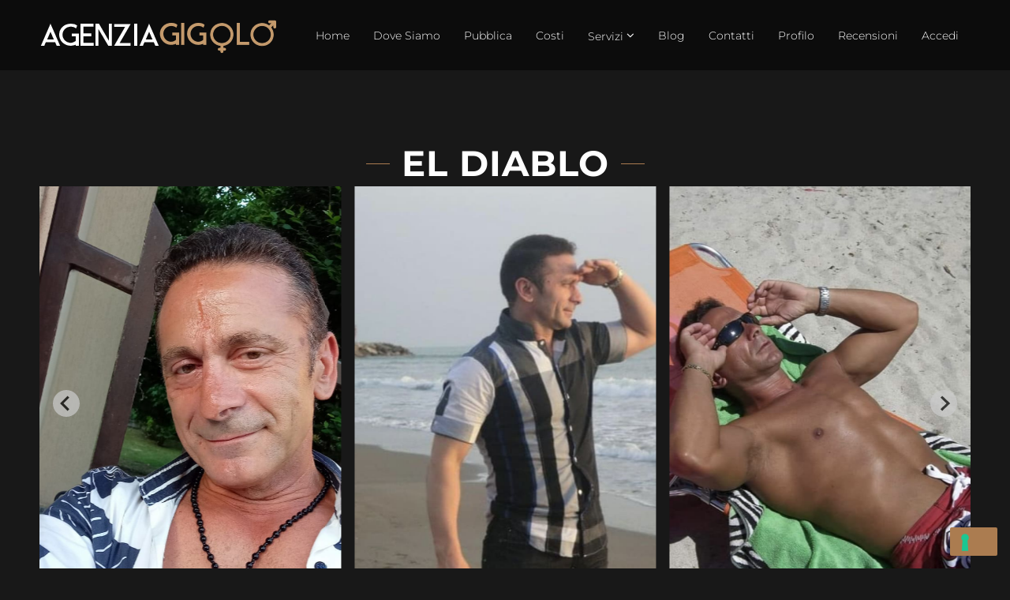

--- FILE ---
content_type: text/html; charset=UTF-8
request_url: https://agenziagigolo.it/gigolo/bergamo/elbiablo/
body_size: 17160
content:
<!DOCTYPE html>
<html lang="it-IT" prefix="og: https://ogp.me/ns#">
<head>

<!-- Google Tag Manager -->
<script>(function(w,d,s,l,i){w[l]=w[l]||[];w[l].push({'gtm.start':
new Date().getTime(),event:'gtm.js'});var f=d.getElementsByTagName(s)[0],
j=d.createElement(s),dl=l!='dataLayer'?'&l='+l:'';j.async=true;j.src=
'https://www.googletagmanager.com/gtm.js?id='+i+dl;f.parentNode.insertBefore(j,f);
})(window,document,'script','dataLayer','GTM-WXN88DS');</script>
<!-- End Google Tag Manager -->

    <link rel="stylesheet" href="https://cdn.jsdelivr.net/npm/bootstrap-icons@1.11.3/font/bootstrap-icons.min.css">

	<meta charset="UTF-8">
	<meta http-equiv="X-UA-Compatible" content="IE=edge">
	<meta name="viewport" content="width=device-width, initial-scale=1, maximum-scale=1">
	<link rel="profile" href="http://gmpg.org/xfn/11">
	<link rel="pingback" href="https://agenziagigolo.it/xmlrpc.php">
	            <script type="text/javascript" id="wpuf-language-script">
                var error_str_obj = {
                    'required' : 'is required',
                    'mismatch' : 'does not match',
                    'validation' : 'is not valid'
                }
            </script>
            
<!-- Ottimizzazione per i motori di ricerca di Rank Math - https://rankmath.com/ -->
<title>El diablo - Agenzia Gigolo ed Accompagnatori Professionali, Gigolo per Donne, Gigolo per Uomini</title>
<meta name="robots" content="follow, index, max-snippet:-1, max-video-preview:-1, max-image-preview:large"/>
<link rel="canonical" href="https://agenziagigolo.it/gigolo/bergamo/elbiablo/" />
<!-- /Rank Math WordPress SEO plugin -->

<link rel='dns-prefetch' href='//cdn.iubenda.com' />
<link rel='dns-prefetch' href='//cdn.jsdelivr.net' />
<link rel="alternate" type="application/rss+xml" title="Agenzia Gigolo ed Accompagnatori Professionali, Gigolo per Donne, Gigolo per Uomini &raquo; Feed" href="https://agenziagigolo.it/feed/" />
<link rel="alternate" type="application/rss+xml" title="Agenzia Gigolo ed Accompagnatori Professionali, Gigolo per Donne, Gigolo per Uomini &raquo; Feed dei commenti" href="https://agenziagigolo.it/comments/feed/" />
<link rel="alternate" type="application/rss+xml" title="Agenzia Gigolo ed Accompagnatori Professionali, Gigolo per Donne, Gigolo per Uomini &raquo; El diablo Feed dei commenti" href="https://agenziagigolo.it/gigolo/bergamo/elbiablo/feed/" />
<link rel="alternate" title="oEmbed (JSON)" type="application/json+oembed" href="https://agenziagigolo.it/wp-json/oembed/1.0/embed?url=https%3A%2F%2Fagenziagigolo.it%2Fgigolo%2Fbergamo%2Felbiablo%2F" />
<link rel="alternate" title="oEmbed (XML)" type="text/xml+oembed" href="https://agenziagigolo.it/wp-json/oembed/1.0/embed?url=https%3A%2F%2Fagenziagigolo.it%2Fgigolo%2Fbergamo%2Felbiablo%2F&#038;format=xml" />
<style id='wp-img-auto-sizes-contain-inline-css' type='text/css'>
img:is([sizes=auto i],[sizes^="auto," i]){contain-intrinsic-size:3000px 1500px}
/*# sourceURL=wp-img-auto-sizes-contain-inline-css */
</style>
<link rel='stylesheet' id='dashicons-css' href='https://agenziagigolo.it/wp-includes/css/dashicons.min.css' type='text/css' media='all' />
<link rel='stylesheet' id='post-views-counter-frontend-css' href='https://agenziagigolo.it/wp-content/plugins/post-views-counter/css/frontend.css' type='text/css' media='all' />
<link rel='stylesheet' id='wp-block-library-css' href='https://agenziagigolo.it/wp-includes/css/dist/block-library/style.min.css' type='text/css' media='all' />
<style id='classic-theme-styles-inline-css' type='text/css'>
/*! This file is auto-generated */
.wp-block-button__link{color:#fff;background-color:#32373c;border-radius:9999px;box-shadow:none;text-decoration:none;padding:calc(.667em + 2px) calc(1.333em + 2px);font-size:1.125em}.wp-block-file__button{background:#32373c;color:#fff;text-decoration:none}
/*# sourceURL=/wp-includes/css/classic-themes.min.css */
</style>
<style id='global-styles-inline-css' type='text/css'>
:root{--wp--preset--aspect-ratio--square: 1;--wp--preset--aspect-ratio--4-3: 4/3;--wp--preset--aspect-ratio--3-4: 3/4;--wp--preset--aspect-ratio--3-2: 3/2;--wp--preset--aspect-ratio--2-3: 2/3;--wp--preset--aspect-ratio--16-9: 16/9;--wp--preset--aspect-ratio--9-16: 9/16;--wp--preset--color--black: #000000;--wp--preset--color--cyan-bluish-gray: #abb8c3;--wp--preset--color--white: #ffffff;--wp--preset--color--pale-pink: #f78da7;--wp--preset--color--vivid-red: #cf2e2e;--wp--preset--color--luminous-vivid-orange: #ff6900;--wp--preset--color--luminous-vivid-amber: #fcb900;--wp--preset--color--light-green-cyan: #7bdcb5;--wp--preset--color--vivid-green-cyan: #00d084;--wp--preset--color--pale-cyan-blue: #8ed1fc;--wp--preset--color--vivid-cyan-blue: #0693e3;--wp--preset--color--vivid-purple: #9b51e0;--wp--preset--gradient--vivid-cyan-blue-to-vivid-purple: linear-gradient(135deg,rgb(6,147,227) 0%,rgb(155,81,224) 100%);--wp--preset--gradient--light-green-cyan-to-vivid-green-cyan: linear-gradient(135deg,rgb(122,220,180) 0%,rgb(0,208,130) 100%);--wp--preset--gradient--luminous-vivid-amber-to-luminous-vivid-orange: linear-gradient(135deg,rgb(252,185,0) 0%,rgb(255,105,0) 100%);--wp--preset--gradient--luminous-vivid-orange-to-vivid-red: linear-gradient(135deg,rgb(255,105,0) 0%,rgb(207,46,46) 100%);--wp--preset--gradient--very-light-gray-to-cyan-bluish-gray: linear-gradient(135deg,rgb(238,238,238) 0%,rgb(169,184,195) 100%);--wp--preset--gradient--cool-to-warm-spectrum: linear-gradient(135deg,rgb(74,234,220) 0%,rgb(151,120,209) 20%,rgb(207,42,186) 40%,rgb(238,44,130) 60%,rgb(251,105,98) 80%,rgb(254,248,76) 100%);--wp--preset--gradient--blush-light-purple: linear-gradient(135deg,rgb(255,206,236) 0%,rgb(152,150,240) 100%);--wp--preset--gradient--blush-bordeaux: linear-gradient(135deg,rgb(254,205,165) 0%,rgb(254,45,45) 50%,rgb(107,0,62) 100%);--wp--preset--gradient--luminous-dusk: linear-gradient(135deg,rgb(255,203,112) 0%,rgb(199,81,192) 50%,rgb(65,88,208) 100%);--wp--preset--gradient--pale-ocean: linear-gradient(135deg,rgb(255,245,203) 0%,rgb(182,227,212) 50%,rgb(51,167,181) 100%);--wp--preset--gradient--electric-grass: linear-gradient(135deg,rgb(202,248,128) 0%,rgb(113,206,126) 100%);--wp--preset--gradient--midnight: linear-gradient(135deg,rgb(2,3,129) 0%,rgb(40,116,252) 100%);--wp--preset--font-size--small: 13px;--wp--preset--font-size--medium: 20px;--wp--preset--font-size--large: 36px;--wp--preset--font-size--x-large: 42px;--wp--preset--spacing--20: 0.44rem;--wp--preset--spacing--30: 0.67rem;--wp--preset--spacing--40: 1rem;--wp--preset--spacing--50: 1.5rem;--wp--preset--spacing--60: 2.25rem;--wp--preset--spacing--70: 3.38rem;--wp--preset--spacing--80: 5.06rem;--wp--preset--shadow--natural: 6px 6px 9px rgba(0, 0, 0, 0.2);--wp--preset--shadow--deep: 12px 12px 50px rgba(0, 0, 0, 0.4);--wp--preset--shadow--sharp: 6px 6px 0px rgba(0, 0, 0, 0.2);--wp--preset--shadow--outlined: 6px 6px 0px -3px rgb(255, 255, 255), 6px 6px rgb(0, 0, 0);--wp--preset--shadow--crisp: 6px 6px 0px rgb(0, 0, 0);}:where(.is-layout-flex){gap: 0.5em;}:where(.is-layout-grid){gap: 0.5em;}body .is-layout-flex{display: flex;}.is-layout-flex{flex-wrap: wrap;align-items: center;}.is-layout-flex > :is(*, div){margin: 0;}body .is-layout-grid{display: grid;}.is-layout-grid > :is(*, div){margin: 0;}:where(.wp-block-columns.is-layout-flex){gap: 2em;}:where(.wp-block-columns.is-layout-grid){gap: 2em;}:where(.wp-block-post-template.is-layout-flex){gap: 1.25em;}:where(.wp-block-post-template.is-layout-grid){gap: 1.25em;}.has-black-color{color: var(--wp--preset--color--black) !important;}.has-cyan-bluish-gray-color{color: var(--wp--preset--color--cyan-bluish-gray) !important;}.has-white-color{color: var(--wp--preset--color--white) !important;}.has-pale-pink-color{color: var(--wp--preset--color--pale-pink) !important;}.has-vivid-red-color{color: var(--wp--preset--color--vivid-red) !important;}.has-luminous-vivid-orange-color{color: var(--wp--preset--color--luminous-vivid-orange) !important;}.has-luminous-vivid-amber-color{color: var(--wp--preset--color--luminous-vivid-amber) !important;}.has-light-green-cyan-color{color: var(--wp--preset--color--light-green-cyan) !important;}.has-vivid-green-cyan-color{color: var(--wp--preset--color--vivid-green-cyan) !important;}.has-pale-cyan-blue-color{color: var(--wp--preset--color--pale-cyan-blue) !important;}.has-vivid-cyan-blue-color{color: var(--wp--preset--color--vivid-cyan-blue) !important;}.has-vivid-purple-color{color: var(--wp--preset--color--vivid-purple) !important;}.has-black-background-color{background-color: var(--wp--preset--color--black) !important;}.has-cyan-bluish-gray-background-color{background-color: var(--wp--preset--color--cyan-bluish-gray) !important;}.has-white-background-color{background-color: var(--wp--preset--color--white) !important;}.has-pale-pink-background-color{background-color: var(--wp--preset--color--pale-pink) !important;}.has-vivid-red-background-color{background-color: var(--wp--preset--color--vivid-red) !important;}.has-luminous-vivid-orange-background-color{background-color: var(--wp--preset--color--luminous-vivid-orange) !important;}.has-luminous-vivid-amber-background-color{background-color: var(--wp--preset--color--luminous-vivid-amber) !important;}.has-light-green-cyan-background-color{background-color: var(--wp--preset--color--light-green-cyan) !important;}.has-vivid-green-cyan-background-color{background-color: var(--wp--preset--color--vivid-green-cyan) !important;}.has-pale-cyan-blue-background-color{background-color: var(--wp--preset--color--pale-cyan-blue) !important;}.has-vivid-cyan-blue-background-color{background-color: var(--wp--preset--color--vivid-cyan-blue) !important;}.has-vivid-purple-background-color{background-color: var(--wp--preset--color--vivid-purple) !important;}.has-black-border-color{border-color: var(--wp--preset--color--black) !important;}.has-cyan-bluish-gray-border-color{border-color: var(--wp--preset--color--cyan-bluish-gray) !important;}.has-white-border-color{border-color: var(--wp--preset--color--white) !important;}.has-pale-pink-border-color{border-color: var(--wp--preset--color--pale-pink) !important;}.has-vivid-red-border-color{border-color: var(--wp--preset--color--vivid-red) !important;}.has-luminous-vivid-orange-border-color{border-color: var(--wp--preset--color--luminous-vivid-orange) !important;}.has-luminous-vivid-amber-border-color{border-color: var(--wp--preset--color--luminous-vivid-amber) !important;}.has-light-green-cyan-border-color{border-color: var(--wp--preset--color--light-green-cyan) !important;}.has-vivid-green-cyan-border-color{border-color: var(--wp--preset--color--vivid-green-cyan) !important;}.has-pale-cyan-blue-border-color{border-color: var(--wp--preset--color--pale-cyan-blue) !important;}.has-vivid-cyan-blue-border-color{border-color: var(--wp--preset--color--vivid-cyan-blue) !important;}.has-vivid-purple-border-color{border-color: var(--wp--preset--color--vivid-purple) !important;}.has-vivid-cyan-blue-to-vivid-purple-gradient-background{background: var(--wp--preset--gradient--vivid-cyan-blue-to-vivid-purple) !important;}.has-light-green-cyan-to-vivid-green-cyan-gradient-background{background: var(--wp--preset--gradient--light-green-cyan-to-vivid-green-cyan) !important;}.has-luminous-vivid-amber-to-luminous-vivid-orange-gradient-background{background: var(--wp--preset--gradient--luminous-vivid-amber-to-luminous-vivid-orange) !important;}.has-luminous-vivid-orange-to-vivid-red-gradient-background{background: var(--wp--preset--gradient--luminous-vivid-orange-to-vivid-red) !important;}.has-very-light-gray-to-cyan-bluish-gray-gradient-background{background: var(--wp--preset--gradient--very-light-gray-to-cyan-bluish-gray) !important;}.has-cool-to-warm-spectrum-gradient-background{background: var(--wp--preset--gradient--cool-to-warm-spectrum) !important;}.has-blush-light-purple-gradient-background{background: var(--wp--preset--gradient--blush-light-purple) !important;}.has-blush-bordeaux-gradient-background{background: var(--wp--preset--gradient--blush-bordeaux) !important;}.has-luminous-dusk-gradient-background{background: var(--wp--preset--gradient--luminous-dusk) !important;}.has-pale-ocean-gradient-background{background: var(--wp--preset--gradient--pale-ocean) !important;}.has-electric-grass-gradient-background{background: var(--wp--preset--gradient--electric-grass) !important;}.has-midnight-gradient-background{background: var(--wp--preset--gradient--midnight) !important;}.has-small-font-size{font-size: var(--wp--preset--font-size--small) !important;}.has-medium-font-size{font-size: var(--wp--preset--font-size--medium) !important;}.has-large-font-size{font-size: var(--wp--preset--font-size--large) !important;}.has-x-large-font-size{font-size: var(--wp--preset--font-size--x-large) !important;}
:where(.wp-block-post-template.is-layout-flex){gap: 1.25em;}:where(.wp-block-post-template.is-layout-grid){gap: 1.25em;}
:where(.wp-block-term-template.is-layout-flex){gap: 1.25em;}:where(.wp-block-term-template.is-layout-grid){gap: 1.25em;}
:where(.wp-block-columns.is-layout-flex){gap: 2em;}:where(.wp-block-columns.is-layout-grid){gap: 2em;}
:root :where(.wp-block-pullquote){font-size: 1.5em;line-height: 1.6;}
/*# sourceURL=global-styles-inline-css */
</style>
<link rel='stylesheet' id='contact-form-7-css' href='https://agenziagigolo.it/wp-content/plugins/contact-form-7/includes/css/styles.css' type='text/css' media='all' />
<link rel='stylesheet' id='swiper-css-css' href='https://cdn.jsdelivr.net/npm/swiper@11/swiper-bundle.min.css' type='text/css' media='all' />
<link rel='stylesheet' id='stylefronted-css' href='https://agenziagigolo.it//wp-content/plugins/ds-gigolo/includes/css/style.css' type='text/css' media='all' />
<link rel='stylesheet' id='user-registration-general-css' href='https://agenziagigolo.it/wp-content/plugins/user-registration/assets/css/user-registration.css' type='text/css' media='all' />
<link rel='stylesheet' id='bootstrap-css' href='https://agenziagigolo.it/wp-content/themes/modellic-child/css/bootstrap.min.css' type='text/css' media='all' />
<link rel='stylesheet' id='materialize-css' href='https://agenziagigolo.it/wp-content/themes/modellic/css/materialize.css' type='text/css' media='all' />
<link rel='stylesheet' id='modellic-style-css' href='https://agenziagigolo.it/wp-content/themes/modellic/style.css' type='text/css' media='all' />
<style id='modellic-style-inline-css' type='text/css'>

	nav, nav .nav-wrapper i, nav a.button-collapse, nav a.button-collapse i {
		height: 74px;
		line-height: 74px;
	}

	@media only screen and (min-width: 990px) {
		nav, nav .nav-wrapper i, nav a.button-collapse, nav a.button-collapse i {
		    height: 74px;
		    line-height: 74px;
		}
	}

	body.top-bar-0 {
		padding-top: 74px;
	}

	body.top-bar-1 {
		padding-top: 135px;
	}


body, div.bg-overlay:before, #sidebar-wrapper #sidebar,
#sidebar .select2-selection, body .select2-dropdown,
body .select2-container--default .select2-search--dropdown .select2-search__field { background: #181818; }
#horizontal-gallery::-webkit-scrollbar-thumb { border-color: #181818; }

#header, #pre-footer, .price-table h4, .favorites-list li:hover, #header li:hover, .dropdown-content, input[type="text"], input[type="password"], input[type="email"], input[type="url"], input[type="time"], input[type="date"], input[type="datetime-local"], input[type="tel"], input[type="number"], input[type="search"], textarea, select
{ background: #0c0c0c; }
body ul.wpuf_packs h3, body ul.wpuf_packs h3 { background: #0c0c0c !important; }

.products .product a .hover { background: rgba(24,24,24, .85); }

body.page-template-page-blank #header.no-background {
	background: linear-gradient(to bottom, rgba(12,12,12,0.7) 0%, rgba(12,12,12,0.33) 40%, rgba(12,12,12,0) 100%);
}

a, #header .sidenav-trigger, .primary-color, .theme-white .primary-color, address:before, footer address:before, footer .phone:before, footer .email:before, #header ul li a:hover, #header #tools a:hover, #header ul li.active > a, #header ul li a.active, ul > li:before, blockquote:before, .share a i, #pre-footer address:before, #pre-footer .phone:before, #pre-footer .email:before, #sidebar .widget.widget_facet h6:before, .simplefavorite-button, .simplefavorite-button:focus, .latest-post .date, body .facetwp-star:hover, body .facetwp-star:hover ~ .facetwp-star, body .facetwp-star.selected, body .facetwp-star.selected ~ .facetwp-star, #sidebar .widget.widget_facet h3:before, body .wpuf-menu-item.active a, .woocommerce-MyAccount-navigation li.is-active a,
input.select2-search__field::placeholder,
body .select2-container--default .select2-selection--single .select2-selection__placeholder,
body .select2-container--default .select2-selection--single .select2-selection__rendered {
	color: #ab7c50;
}
body .select2-container--default .select2-selection--single .select2-selection__arrow b { border-top-color: #ab7c50; }

.brand-color, .star-rating span:before {
	color: #ab7c50 !important;
}

a:hover, .tabs .tab a:hover, body .facetwp-star:hover, body .facetwp-page:hover {
	color: #7d7346;
}

.onsale:before, .btn, .submit, .button, .btn, .btn-large, .btn:focus, .btn-large:focus, input[type=submit], input[type=submit]:focus, .price-table h3, .title h1:before, .title h1:after, .woocommerce-pagination ul li .current, .pagination .current, #header .dropdown-content li:hover, #header .dropdown-content li.active, .title h1:before, .title h1:after, .row.title h1:before, .row.title h1:after, button, input[type="submit"], .title h2:before, .title h2:after, .woocommerce-products-header h1:before, .woocommerce-products-header h1:after, .wc-tabs li.active a, body .facetwp-page.active, #sidebar .widget.widget_facet .noUi-connect, #sidebar .widget.widget_facet .noUi-horizontal .noUi-handle, #sidebar .widget.widget_facet .noUi-horizontal .noUi-handle.noUi-active, body #infinite-handle span button {
	background-color: #ab7c50;
}
body ul.wpuf_packs .wpuf-sub-button a,
body ul.wpuf_packs .wpuf-sub-button a {
	background-color: #ab7c50 !important;
}

.spinner-blue, .spinner-blue-only, .simplefavorite-button, .simplefavorite-button:focus {
	border-color: #ab7c50;
}

.wc-bookings-date-picker .ui-datepicker td.bookable a, .tabs .indicator {
	background-color: #ab7c50 !important;
}

.btn:hover, .submit:hover, .button:hover, .btn:hover, .btn-large:hover, input[type=submit]:hover, .simplefavorite-button:hover, .wc-tabs li a:hover {
	background-color: #7d7346;
}
body ul.wpuf_packs .wpuf-sub-button a:hover,
body ul.wpuf_packs .wpuf-sub-button a:hover {
	background-color: #7d7346 !important;
	box-shadow: none;
}

#pre-footer ul li a,
#pre-footer .widget_archive ul li,
#pre-footer .widget_categories ul li,
#pre-footer .widget_recent_comments ul li,
#pre-footer .widget_rss ul li,
.price-table,
.price-table li,
body ul.wpuf_packs .wpuf-sub-desciption li,
body ul.wpuf_packs .wpuf-sub-desciption li:last-child,
#sidebar .widget.widget_facet,
.woocommerce-pagination a, .woocommerce-pagination span, .facetwp-pager a, .facetwp-pager span,
th, td,
.vc_separator .vc_sep_holder .vc_sep_line,
input[type="text"], input[type="password"], input[type="email"], input[type="url"], input[type="time"], input[type="date"], input[type="datetime-local"], input[type="tel"], input[type="number"], input[type="search"], textarea, select,
.wc-tabs,
#reviews #review_form_wrapper,
.stars a,
#sidebar .widget > ul li,
.container .latest-post,
.divider,
.woocommerce-MyAccount-navigation ul,
.favorites-list li,
.dropdown-content li > a,
#sidebar .select2-selection, body .select2-dropdown,
body .select2-container--default .select2-search--dropdown .select2-search__field {
	border-color: #282828;
}
#pre-footer ul li a:before {
	color: #282828;
}

@media (max-width: 990px) {
	#header .sidenav-trigger {
		display: block;
	}
	.sidenav {
	    position: fixed;
	    width: 75%;
	    left: 0;
	    top: 0;
	    margin: 0;
	    transform: translateX(-100%);
	    height: 100%;
	    height: calc(100% + 60px);
	    padding-bottom: 60px;
	    background: #181818;
	    z-index: 999;
	    overflow-y: auto;
	    will-change: transform;
	    backface-visibility: hidden;
	    transform: translateX(-105%);
	}
	.theme-white #mobile-nav { background-color: #fff; }
	.sidenav .collapsible { margin: 0; }
	.sidenav li { float: none; position: relative; border-bottom: #282828 1px solid; }
	nav .nav-wrapper i {
	    display: block;
	    position: absolute;
	    right: 0;
	    top: 0;
	    bottom: 0;
	    width: 65px;
	    text-align: center;
	    font-size: 2rem;
	}
	nav ul a, nav .nav-wrapper i {
	    font-size: 1.5rem;
	}
	nav .nav-wrapper i.icon-angle-down {
	    font-size: 2rem;
	    border-left: #282828 1px solid;
	}
	.theme-white .sidenav li,
	.theme-white nav .nav-wrapper i.icon-angle-down { border-color: #ddd; }
	.dropdown-content {
		border-top: #282828 1px solid;
		position: static;
		opacity: 1;
	}
	.dropdown-content li > a {
		font-size: 1.25rem;
		padding-left: 2rem;
	}
	.admin-bar .has-background .sidenav {
		margin-top: 0;
	}
	body {
		padding-top: 67px;
	}
  body.top-bar-1 {
    padding-top: 123px;
  }
}

@media (min-width: 990px) {
	#header .dropdown:hover > .dropdown-content {
		display: block;
		opacity: 1;
	}
}


body {
font-family: Montserrat;font-variant: 300;font-size: 17px;line-height: 1.6;color: #999999;text-transform: none;}

h1, h2, h3, h4, h5, h6, h7, .tp-caption, #sidebar .widget.widget_facet h3, .wpuf-sub-cost, body ul.wpuf_packs h3, body ul.wpuf_packs h3, .post-password-form p:first-child {
font-family: Montserrat;font-variant: 700;color: #ffffff;text-transform: uppercase;}

#header li a {
font-family: Montserrat;font-variant: 300;color: #ffffff;text-transform: none;}

nav .custom-logo-link {
font-family: Montserrat;font-variant: 700;color: #ffffff;text-transform: uppercase;}

	
/*# sourceURL=modellic-style-inline-css */
</style>
<link rel='stylesheet' id='child-style-css' href='https://agenziagigolo.it/wp-content/themes/modellic-child/style.css' type='text/css' media='all' />
<link rel='stylesheet' id='lightgallery-css' href='https://agenziagigolo.it/wp-content/themes/modellic-child/css/lightgallery-bundle.min.css' type='text/css' media='all' />
<link rel='stylesheet' id='splide-style-css' href='https://agenziagigolo.it/wp-content/themes/modellic-child/css/splide.min.css' type='text/css' media='all' />
<link rel='stylesheet' id='slick-style-css' href='https://agenziagigolo.it/wp-content/themes/modellic-child/css/slick.css' type='text/css' media='all' />
<link rel='stylesheet' id='fontawesome-css' href='https://agenziagigolo.it/wp-content/themes/modellic-child/css/all.min.css' type='text/css' media='all' />
<link rel='stylesheet' id='iconmoon-css' href='https://agenziagigolo.it/wp-content/themes/modellic/css/icomoon/style.css' type='text/css' media='all' />
<link rel='stylesheet' id='facetwp-css' href='https://agenziagigolo.it/wp-content/themes/modellic/css/facetwp.css' type='text/css' media='all' />
<link rel='stylesheet' id='tablepress-default-css' href='https://agenziagigolo.it/wp-content/plugins/tablepress/css/build/default.css' type='text/css' media='all' />
<link rel='stylesheet' id='wpuf-css-css' href='https://agenziagigolo.it/wp-content/plugins/wp-user-frontend-new/assets/css/frontend-forms.css' type='text/css' media='all' />
<link rel='stylesheet' id='jquery-ui-css' href='https://agenziagigolo.it/wp-content/plugins/wp-user-frontend-new/assets/css/jquery-ui-1.9.1.custom.css' type='text/css' media='all' />
<link rel='stylesheet' id='wpuf-sweetalert2-css' href='https://agenziagigolo.it/wp-content/plugins/wp-user-frontend-new/assets/vendor/sweetalert2/dist/sweetalert2.css' type='text/css' media='all' />

<script  type="text/javascript" class=" _iub_cs_skip" type="text/javascript" id="iubenda-head-inline-scripts-0">
/* <![CDATA[ */
var _iub = _iub || [];
_iub.csConfiguration = {"invalidateConsentWithoutLog":true,"consentOnContinuedBrowsing":false,"whitelabel":false,"lang":"it","floatingPreferencesButtonDisplay":"bottom-right","siteId":2505626,"cookiePolicyId":84896543, "banner":{ "closeButtonRejects":true,"acceptButtonDisplay":true,"customizeButtonDisplay":true,"explicitWithdrawal":true,"position":"bottom" }};

//# sourceURL=iubenda-head-inline-scripts-0
/* ]]> */
</script>
<script  type="text/javascript" charset="UTF-8" async="" class=" _iub_cs_skip" type="text/javascript" src="//cdn.iubenda.com/cs/iubenda_cs.js" id="iubenda-head-scripts-0-js"></script>
<script type="text/javascript" id="post-views-counter-frontend-js-before">
/* <![CDATA[ */
var pvcArgsFrontend = {"mode":"rest_api","postID":18369,"requestURL":"https:\/\/agenziagigolo.it\/wp-json\/post-views-counter\/view-post\/18369","nonce":"d908933f50","dataStorage":"cookies","multisite":false,"path":"\/","domain":""};

//# sourceURL=post-views-counter-frontend-js-before
/* ]]> */
</script>
<script type="text/javascript" src="https://agenziagigolo.it/wp-content/plugins/post-views-counter/js/frontend.js" id="post-views-counter-frontend-js"></script>
<script type="text/javascript" src="https://agenziagigolo.it/wp-includes/js/dist/hooks.min.js" id="wp-hooks-js"></script>
<script type="text/javascript" src="https://agenziagigolo.it/wp-includes/js/dist/i18n.min.js" id="wp-i18n-js"></script>
<script type="text/javascript" id="wp-i18n-js-after">
/* <![CDATA[ */
wp.i18n.setLocaleData( { 'text direction\u0004ltr': [ 'ltr' ] } );
//# sourceURL=wp-i18n-js-after
/* ]]> */
</script>
<script type="text/javascript" src="https://agenziagigolo.it/wp-includes/js/jquery/jquery.min.js" id="jquery-core-js"></script>
<script type="text/javascript" src="https://agenziagigolo.it/wp-includes/js/jquery/jquery-migrate.min.js" id="jquery-migrate-js"></script>
<script type="text/javascript" id="wpuf-ajax-script-js-extra">
/* <![CDATA[ */
var ajax_object = {"ajaxurl":"https://agenziagigolo.it/wp-admin/admin-ajax.php","fill_notice":"Some Required Fields are not filled!"};
//# sourceURL=wpuf-ajax-script-js-extra
/* ]]> */
</script>
<script type="text/javascript" src="https://agenziagigolo.it/wp-content/plugins/wp-user-frontend-new/assets/js/billing-address.js" id="wpuf-ajax-script-js"></script>
<script type="text/javascript" src="https://agenziagigolo.it/wp-content/themes/modellic-child/js/splide.min.js" id="splide-js-js"></script>
<script type="text/javascript" id="script_ajax-request-js-extra">
/* <![CDATA[ */
var ajax_request = {"url":"https://agenziagigolo.it/wp-admin/admin-ajax.php"};
//# sourceURL=script_ajax-request-js-extra
/* ]]> */
</script>
<script type="text/javascript" src="https://agenziagigolo.it/wp-content/themes/modellic-child/js/ajax.request.js" id="script_ajax-request-js"></script>
<script type="text/javascript" src="https://agenziagigolo.it/wp-includes/js/jquery/ui/core.min.js" id="jquery-ui-core-js"></script>
<script type="text/javascript" src="https://agenziagigolo.it/wp-includes/js/dist/dom-ready.min.js" id="wp-dom-ready-js"></script>
<script type="text/javascript" id="wp-a11y-js-translations">
/* <![CDATA[ */
( function( domain, translations ) {
	var localeData = translations.locale_data[ domain ] || translations.locale_data.messages;
	localeData[""].domain = domain;
	wp.i18n.setLocaleData( localeData, domain );
} )( "default", {"translation-revision-date":"2025-12-01 17:41:18+0000","generator":"GlotPress\/4.0.3","domain":"messages","locale_data":{"messages":{"":{"domain":"messages","plural-forms":"nplurals=2; plural=n != 1;","lang":"it"},"Notifications":["Notifiche"]}},"comment":{"reference":"wp-includes\/js\/dist\/a11y.js"}} );
//# sourceURL=wp-a11y-js-translations
/* ]]> */
</script>
<script type="text/javascript" src="https://agenziagigolo.it/wp-includes/js/dist/a11y.min.js" id="wp-a11y-js"></script>
<script type="text/javascript" src="https://agenziagigolo.it/wp-includes/js/jquery/ui/mouse.min.js" id="jquery-ui-mouse-js"></script>
<script type="text/javascript" src="https://agenziagigolo.it/wp-includes/js/clipboard.min.js" id="clipboard-js"></script>
<script type="text/javascript" src="https://agenziagigolo.it/wp-includes/js/plupload/moxie.min.js" id="moxiejs-js"></script>
<script type="text/javascript" src="https://agenziagigolo.it/wp-includes/js/plupload/plupload.min.js" id="plupload-js"></script>
<script type="text/javascript" src="https://agenziagigolo.it/wp-includes/js/underscore.min.js" id="underscore-js"></script>
<script type="text/javascript" id="plupload-handlers-js-extra">
/* <![CDATA[ */
var pluploadL10n = {"queue_limit_exceeded":"Hai tentato di mettere in coda troppi file.","file_exceeds_size_limit":"%s supera la dimensione massima di caricamento per questo sito.","zero_byte_file":"Questo file \u00e8 vuoto. Prova con un altro file.","invalid_filetype":"Questo file non pu\u00f2 essere elaborato dal server web.","not_an_image":"Questo file non \u00e8 un'immagine. Prova con un file diverso.","image_memory_exceeded":"Memoria esaurita. Prova con un file pi\u00f9 piccolo.","image_dimensions_exceeded":"Questo file \u00e8 pi\u00f9 grande della dimensione massima consentita. Prova con un file diverso.","default_error":"Si \u00e8 verificato un errore durante il caricamento. Riprova pi\u00f9 tardi.","missing_upload_url":"Si \u00e8 verificato un errore di configurazione. Contatta l'amministratore del server.","upload_limit_exceeded":"\u00c8 possibile caricare un solo file.","http_error":"Risposta inaspettata dal server. Il file potrebbe essere stato correttamente caricato, controlla la Libreria dei media o ricarica la pagina.","http_error_image":"Il server non pu\u00f2 elaborare l'immagine. Ci\u00f2 pu\u00f2 verificarsi se il server \u00e8 occupato o non dispone di risorse sufficienti per completare l'attivit\u00e0. Potrebbe essere utile caricare un'immagine pi\u00f9 piccola. La dimensione massima consigliata \u00e8 2560 pixel.","upload_failed":"Caricamento non riuscito.","big_upload_failed":"Prova a caricare questo file con l'%1$suploader del browser%2$s.","big_upload_queued":"%s supera la dimensione massima di caricamento per l'uploader multifile quando viene utilizzato nel tuo browser.","io_error":"Errore di I/O.","security_error":"Errore di sicurezza.","file_cancelled":"File cancellato.","upload_stopped":"Caricamento interrotto.","dismiss":"Ignora","crunching":"Elaborazione\u2026","deleted":"spostato nel cestino.","error_uploading":"\u201c%s\u201d non \u00e8 stato caricato.","unsupported_image":"Questa immagine non pu\u00f2 essere visualizzata su un web browser. Per un migliore risultato, convertila in JPEG prima di caricarla.","noneditable_image":"Il server web non \u00e8 in grado di generare immagini responsive di dimensioni adeguate per questa immagine. Convertila in JPEG o PNG prima di caricarla.","file_url_copied":"L'URL del file \u00e8 stato copiato negli appunti"};
//# sourceURL=plupload-handlers-js-extra
/* ]]> */
</script>
<script type="text/javascript" src="https://agenziagigolo.it/wp-includes/js/plupload/handlers.min.js" id="plupload-handlers-js"></script>
<script type="text/javascript" src="https://agenziagigolo.it/wp-includes/js/jquery/ui/sortable.min.js" id="jquery-ui-sortable-js"></script>
<script type="text/javascript" id="wpuf-upload-js-extra">
/* <![CDATA[ */
var wpuf_frontend_upload = {"confirmMsg":"Sei sicuro?","delete_it":"Si, cancella !","cancel_it":"No, annulla ","nonce":"fab1915777","ajaxurl":"https://agenziagigolo.it/wp-admin/admin-ajax.php","max_filesize":"256M","plupload":{"url":"https://agenziagigolo.it/wp-admin/admin-ajax.php?nonce=276fcb506c","flash_swf_url":"https://agenziagigolo.it/wp-includes/js/plupload/plupload.flash.swf","filters":[{"title":"Allowed Files","extensions":"*"}],"multipart":true,"urlstream_upload":true,"warning":"Maximum number of files reached!","size_error":"The file you have uploaded exceeds the file size limit. Please try again.","type_error":"You have uploaded an incorrect file type. Please try again."}};
//# sourceURL=wpuf-upload-js-extra
/* ]]> */
</script>
<script type="text/javascript" src="https://agenziagigolo.it/wp-content/plugins/wp-user-frontend-new/assets/js/upload.js" id="wpuf-upload-js"></script>
<script type="text/javascript" id="wpuf-form-js-extra">
/* <![CDATA[ */
var wpuf_frontend = {"ajaxurl":"https://agenziagigolo.it/wp-admin/admin-ajax.php","error_message":"COMPILARE I CAMPI OBBLIGATORI RICHIESTI","nonce":"fab1915777","cancelSubMsg":"Are you sure you want to cancel your current subscription ?","delete_it":"Yes","cancel_it":"No","char_max":"Character limit reached","char_min":"Minimum character required ","word_max":"Word limit reached","word_min":"Minimum word required "};
//# sourceURL=wpuf-form-js-extra
/* ]]> */
</script>
<script type="text/javascript" src="https://agenziagigolo.it/wp-content/plugins/wp-user-frontend-new/assets/js/frontend-form.min.js" id="wpuf-form-js"></script>
<script type="text/javascript" src="https://agenziagigolo.it/wp-content/plugins/wp-user-frontend-new/assets/vendor/sweetalert2/dist/sweetalert2.js" id="wpuf-sweetalert2-js"></script>
<link rel="https://api.w.org/" href="https://agenziagigolo.it/wp-json/" /><link rel="alternate" title="JSON" type="application/json" href="https://agenziagigolo.it/wp-json/wp/v2/gigolo/18369" /><link rel="EditURI" type="application/rsd+xml" title="RSD" href="https://agenziagigolo.it/xmlrpc.php?rsd" />
<link rel='shortlink' href='https://agenziagigolo.it/?p=18369' />
        <script src="https://code.jquery.com/jquery-3.6.0.min.js"></script>
        <link
        rel="stylesheet"
        href="https://cdnjs.cloudflare.com/ajax/libs/selectize.js/0.15.2/css/selectize.default.min.css"
        integrity="sha512-pTaEn+6gF1IeWv3W1+7X7eM60TFu/agjgoHmYhAfLEU8Phuf6JKiiE8YmsNC0aCgQv4192s4Vai8YZ6VNM6vyQ=="
        crossorigin="anonymous"
        referrerpolicy="no-referrer"
        />
        <script
        src="https://cdnjs.cloudflare.com/ajax/libs/selectize.js/0.15.2/js/selectize.min.js"
        integrity="sha512-IOebNkvA/HZjMM7MxL0NYeLYEalloZ8ckak+NDtOViP7oiYzG5vn6WVXyrJDiJPhl4yRdmNAG49iuLmhkUdVsQ=="
        crossorigin="anonymous"
        referrerpolicy="no-referrer"
        ></script>
        <link rel="stylesheet" href="https://fonts.googleapis.com/css2?family=Material+Symbols+Outlined:opsz,wght,FILL,GRAD@20..48,100..700,0..1,-50..200&icon_names=location_on" />        
                <style>

        </style>
        <meta name="generator" content="Elementor 3.34.1; features: e_font_icon_svg, additional_custom_breakpoints; settings: css_print_method-external, google_font-enabled, font_display-swap">
			<style>
				.e-con.e-parent:nth-of-type(n+4):not(.e-lazyloaded):not(.e-no-lazyload),
				.e-con.e-parent:nth-of-type(n+4):not(.e-lazyloaded):not(.e-no-lazyload) * {
					background-image: none !important;
				}
				@media screen and (max-height: 1024px) {
					.e-con.e-parent:nth-of-type(n+3):not(.e-lazyloaded):not(.e-no-lazyload),
					.e-con.e-parent:nth-of-type(n+3):not(.e-lazyloaded):not(.e-no-lazyload) * {
						background-image: none !important;
					}
				}
				@media screen and (max-height: 640px) {
					.e-con.e-parent:nth-of-type(n+2):not(.e-lazyloaded):not(.e-no-lazyload),
					.e-con.e-parent:nth-of-type(n+2):not(.e-lazyloaded):not(.e-no-lazyload) * {
						background-image: none !important;
					}
				}
			</style>
			<link rel="icon" href="https://agenziagigolo.it/wp-content/uploads/2021/12/favicon.png" sizes="32x32" />
<link rel="icon" href="https://agenziagigolo.it/wp-content/uploads/2021/12/favicon.png" sizes="192x192" />
<link rel="apple-touch-icon" href="https://agenziagigolo.it/wp-content/uploads/2021/12/favicon.png" />
<meta name="msapplication-TileImage" content="https://agenziagigolo.it/wp-content/uploads/2021/12/favicon.png" />
        <style>
            li.nascosto {
                visibility: hidden;
            }
            li.gigolo_in_esclusiva.nascosto, li.gruppo.nascosto, li.icona_verificato.nascosto {
                display: none;
            }
        </style>
    <meta property="og:url"   content="https://agenziagigolo.it/gigolo/bergamo/elbiablo/" />
        <meta property="og:type"               content="article" />
        <meta property="og:title"              content="El diablo Gigolo e Accompagnatore per donne professionista su Agenziagigolo.it" />
        <meta property="og:description"        content="Il mio nome è Claudio Sono un libero professionista, offro un elevato servizio di escort e di accompagnamento esclusivamente a donne distinte ed esigenti in occasioni di eventi, cene in ambito professionali, congressi ed altro. Le mie qualità maggiori sono la classe, l'eleganza, raffinatezza.La d" />
        <meta property="og:image"              content="https://agenziagigolo.it/wp-content/uploads/2022/06/8173A25B-1C2C-4DF9-86BA-56E53579B393-1f946a90.jpeg" />
        <meta property="og:image:width"        content="1200" />
        <meta property="og:image:height"        content="630" />		<style type="text/css" id="wp-custom-css">
			.textwidget .dettagli a {
    font-size: 14px !important;
}


.layout-20475 .layer-content {
  background: rgba(115, 24, 35, 0.62) none repeat scroll 0 0 !important ;
  bottom: 0;
  color: #fff;
  left: 0;
  position: absolute;
  -webkit-transition: all 1s ease 0s;
  transition: all 1s ease 0s;
  width: 100%;
}
#header a {
  font-size: 14px;
}

.ur-label {
    color: white !important; /* Cambia "red" con il colore che preferisci */
}


a.singolo-servizio {
  color: white;
  font-size: 1.00rem;
  text-transform: capitalize;
}

.vc_row.vc_row-flex>.colonna-bottonericercamobile.vc_column_container>.vc_column-inner {
    z-index: 0!important;
}

.grecaptcha-badge {
	display: none!important;
}

#header .sidenav-trigger {
    z-index: 0;
}		</style>
		<style id="kirki-inline-styles">/* cyrillic-ext */
@font-face {
  font-family: 'Montserrat';
  font-style: normal;
  font-weight: 300;
  font-display: swap;
  src: url(https://agenziagigolo.it/wp-content/fonts/montserrat/JTUSjIg1_i6t8kCHKm459WRhyzbi.woff2) format('woff2');
  unicode-range: U+0460-052F, U+1C80-1C8A, U+20B4, U+2DE0-2DFF, U+A640-A69F, U+FE2E-FE2F;
}
/* cyrillic */
@font-face {
  font-family: 'Montserrat';
  font-style: normal;
  font-weight: 300;
  font-display: swap;
  src: url(https://agenziagigolo.it/wp-content/fonts/montserrat/JTUSjIg1_i6t8kCHKm459W1hyzbi.woff2) format('woff2');
  unicode-range: U+0301, U+0400-045F, U+0490-0491, U+04B0-04B1, U+2116;
}
/* vietnamese */
@font-face {
  font-family: 'Montserrat';
  font-style: normal;
  font-weight: 300;
  font-display: swap;
  src: url(https://agenziagigolo.it/wp-content/fonts/montserrat/JTUSjIg1_i6t8kCHKm459WZhyzbi.woff2) format('woff2');
  unicode-range: U+0102-0103, U+0110-0111, U+0128-0129, U+0168-0169, U+01A0-01A1, U+01AF-01B0, U+0300-0301, U+0303-0304, U+0308-0309, U+0323, U+0329, U+1EA0-1EF9, U+20AB;
}
/* latin-ext */
@font-face {
  font-family: 'Montserrat';
  font-style: normal;
  font-weight: 300;
  font-display: swap;
  src: url(https://agenziagigolo.it/wp-content/fonts/montserrat/JTUSjIg1_i6t8kCHKm459Wdhyzbi.woff2) format('woff2');
  unicode-range: U+0100-02BA, U+02BD-02C5, U+02C7-02CC, U+02CE-02D7, U+02DD-02FF, U+0304, U+0308, U+0329, U+1D00-1DBF, U+1E00-1E9F, U+1EF2-1EFF, U+2020, U+20A0-20AB, U+20AD-20C0, U+2113, U+2C60-2C7F, U+A720-A7FF;
}
/* latin */
@font-face {
  font-family: 'Montserrat';
  font-style: normal;
  font-weight: 300;
  font-display: swap;
  src: url(https://agenziagigolo.it/wp-content/fonts/montserrat/JTUSjIg1_i6t8kCHKm459Wlhyw.woff2) format('woff2');
  unicode-range: U+0000-00FF, U+0131, U+0152-0153, U+02BB-02BC, U+02C6, U+02DA, U+02DC, U+0304, U+0308, U+0329, U+2000-206F, U+20AC, U+2122, U+2191, U+2193, U+2212, U+2215, U+FEFF, U+FFFD;
}
/* cyrillic-ext */
@font-face {
  font-family: 'Montserrat';
  font-style: normal;
  font-weight: 700;
  font-display: swap;
  src: url(https://agenziagigolo.it/wp-content/fonts/montserrat/JTUSjIg1_i6t8kCHKm459WRhyzbi.woff2) format('woff2');
  unicode-range: U+0460-052F, U+1C80-1C8A, U+20B4, U+2DE0-2DFF, U+A640-A69F, U+FE2E-FE2F;
}
/* cyrillic */
@font-face {
  font-family: 'Montserrat';
  font-style: normal;
  font-weight: 700;
  font-display: swap;
  src: url(https://agenziagigolo.it/wp-content/fonts/montserrat/JTUSjIg1_i6t8kCHKm459W1hyzbi.woff2) format('woff2');
  unicode-range: U+0301, U+0400-045F, U+0490-0491, U+04B0-04B1, U+2116;
}
/* vietnamese */
@font-face {
  font-family: 'Montserrat';
  font-style: normal;
  font-weight: 700;
  font-display: swap;
  src: url(https://agenziagigolo.it/wp-content/fonts/montserrat/JTUSjIg1_i6t8kCHKm459WZhyzbi.woff2) format('woff2');
  unicode-range: U+0102-0103, U+0110-0111, U+0128-0129, U+0168-0169, U+01A0-01A1, U+01AF-01B0, U+0300-0301, U+0303-0304, U+0308-0309, U+0323, U+0329, U+1EA0-1EF9, U+20AB;
}
/* latin-ext */
@font-face {
  font-family: 'Montserrat';
  font-style: normal;
  font-weight: 700;
  font-display: swap;
  src: url(https://agenziagigolo.it/wp-content/fonts/montserrat/JTUSjIg1_i6t8kCHKm459Wdhyzbi.woff2) format('woff2');
  unicode-range: U+0100-02BA, U+02BD-02C5, U+02C7-02CC, U+02CE-02D7, U+02DD-02FF, U+0304, U+0308, U+0329, U+1D00-1DBF, U+1E00-1E9F, U+1EF2-1EFF, U+2020, U+20A0-20AB, U+20AD-20C0, U+2113, U+2C60-2C7F, U+A720-A7FF;
}
/* latin */
@font-face {
  font-family: 'Montserrat';
  font-style: normal;
  font-weight: 700;
  font-display: swap;
  src: url(https://agenziagigolo.it/wp-content/fonts/montserrat/JTUSjIg1_i6t8kCHKm459Wlhyw.woff2) format('woff2');
  unicode-range: U+0000-00FF, U+0131, U+0152-0153, U+02BB-02BC, U+02C6, U+02DA, U+02DC, U+0304, U+0308, U+0329, U+2000-206F, U+20AC, U+2122, U+2191, U+2193, U+2212, U+2215, U+FEFF, U+FFFD;
}/* cyrillic-ext */
@font-face {
  font-family: 'Montserrat';
  font-style: normal;
  font-weight: 300;
  font-display: swap;
  src: url(https://agenziagigolo.it/wp-content/fonts/montserrat/JTUSjIg1_i6t8kCHKm459WRhyzbi.woff2) format('woff2');
  unicode-range: U+0460-052F, U+1C80-1C8A, U+20B4, U+2DE0-2DFF, U+A640-A69F, U+FE2E-FE2F;
}
/* cyrillic */
@font-face {
  font-family: 'Montserrat';
  font-style: normal;
  font-weight: 300;
  font-display: swap;
  src: url(https://agenziagigolo.it/wp-content/fonts/montserrat/JTUSjIg1_i6t8kCHKm459W1hyzbi.woff2) format('woff2');
  unicode-range: U+0301, U+0400-045F, U+0490-0491, U+04B0-04B1, U+2116;
}
/* vietnamese */
@font-face {
  font-family: 'Montserrat';
  font-style: normal;
  font-weight: 300;
  font-display: swap;
  src: url(https://agenziagigolo.it/wp-content/fonts/montserrat/JTUSjIg1_i6t8kCHKm459WZhyzbi.woff2) format('woff2');
  unicode-range: U+0102-0103, U+0110-0111, U+0128-0129, U+0168-0169, U+01A0-01A1, U+01AF-01B0, U+0300-0301, U+0303-0304, U+0308-0309, U+0323, U+0329, U+1EA0-1EF9, U+20AB;
}
/* latin-ext */
@font-face {
  font-family: 'Montserrat';
  font-style: normal;
  font-weight: 300;
  font-display: swap;
  src: url(https://agenziagigolo.it/wp-content/fonts/montserrat/JTUSjIg1_i6t8kCHKm459Wdhyzbi.woff2) format('woff2');
  unicode-range: U+0100-02BA, U+02BD-02C5, U+02C7-02CC, U+02CE-02D7, U+02DD-02FF, U+0304, U+0308, U+0329, U+1D00-1DBF, U+1E00-1E9F, U+1EF2-1EFF, U+2020, U+20A0-20AB, U+20AD-20C0, U+2113, U+2C60-2C7F, U+A720-A7FF;
}
/* latin */
@font-face {
  font-family: 'Montserrat';
  font-style: normal;
  font-weight: 300;
  font-display: swap;
  src: url(https://agenziagigolo.it/wp-content/fonts/montserrat/JTUSjIg1_i6t8kCHKm459Wlhyw.woff2) format('woff2');
  unicode-range: U+0000-00FF, U+0131, U+0152-0153, U+02BB-02BC, U+02C6, U+02DA, U+02DC, U+0304, U+0308, U+0329, U+2000-206F, U+20AC, U+2122, U+2191, U+2193, U+2212, U+2215, U+FEFF, U+FFFD;
}
/* cyrillic-ext */
@font-face {
  font-family: 'Montserrat';
  font-style: normal;
  font-weight: 700;
  font-display: swap;
  src: url(https://agenziagigolo.it/wp-content/fonts/montserrat/JTUSjIg1_i6t8kCHKm459WRhyzbi.woff2) format('woff2');
  unicode-range: U+0460-052F, U+1C80-1C8A, U+20B4, U+2DE0-2DFF, U+A640-A69F, U+FE2E-FE2F;
}
/* cyrillic */
@font-face {
  font-family: 'Montserrat';
  font-style: normal;
  font-weight: 700;
  font-display: swap;
  src: url(https://agenziagigolo.it/wp-content/fonts/montserrat/JTUSjIg1_i6t8kCHKm459W1hyzbi.woff2) format('woff2');
  unicode-range: U+0301, U+0400-045F, U+0490-0491, U+04B0-04B1, U+2116;
}
/* vietnamese */
@font-face {
  font-family: 'Montserrat';
  font-style: normal;
  font-weight: 700;
  font-display: swap;
  src: url(https://agenziagigolo.it/wp-content/fonts/montserrat/JTUSjIg1_i6t8kCHKm459WZhyzbi.woff2) format('woff2');
  unicode-range: U+0102-0103, U+0110-0111, U+0128-0129, U+0168-0169, U+01A0-01A1, U+01AF-01B0, U+0300-0301, U+0303-0304, U+0308-0309, U+0323, U+0329, U+1EA0-1EF9, U+20AB;
}
/* latin-ext */
@font-face {
  font-family: 'Montserrat';
  font-style: normal;
  font-weight: 700;
  font-display: swap;
  src: url(https://agenziagigolo.it/wp-content/fonts/montserrat/JTUSjIg1_i6t8kCHKm459Wdhyzbi.woff2) format('woff2');
  unicode-range: U+0100-02BA, U+02BD-02C5, U+02C7-02CC, U+02CE-02D7, U+02DD-02FF, U+0304, U+0308, U+0329, U+1D00-1DBF, U+1E00-1E9F, U+1EF2-1EFF, U+2020, U+20A0-20AB, U+20AD-20C0, U+2113, U+2C60-2C7F, U+A720-A7FF;
}
/* latin */
@font-face {
  font-family: 'Montserrat';
  font-style: normal;
  font-weight: 700;
  font-display: swap;
  src: url(https://agenziagigolo.it/wp-content/fonts/montserrat/JTUSjIg1_i6t8kCHKm459Wlhyw.woff2) format('woff2');
  unicode-range: U+0000-00FF, U+0131, U+0152-0153, U+02BB-02BC, U+02C6, U+02DA, U+02DC, U+0304, U+0308, U+0329, U+2000-206F, U+20AC, U+2122, U+2191, U+2193, U+2212, U+2215, U+FEFF, U+FFFD;
}/* cyrillic-ext */
@font-face {
  font-family: 'Montserrat';
  font-style: normal;
  font-weight: 300;
  font-display: swap;
  src: url(https://agenziagigolo.it/wp-content/fonts/montserrat/JTUSjIg1_i6t8kCHKm459WRhyzbi.woff2) format('woff2');
  unicode-range: U+0460-052F, U+1C80-1C8A, U+20B4, U+2DE0-2DFF, U+A640-A69F, U+FE2E-FE2F;
}
/* cyrillic */
@font-face {
  font-family: 'Montserrat';
  font-style: normal;
  font-weight: 300;
  font-display: swap;
  src: url(https://agenziagigolo.it/wp-content/fonts/montserrat/JTUSjIg1_i6t8kCHKm459W1hyzbi.woff2) format('woff2');
  unicode-range: U+0301, U+0400-045F, U+0490-0491, U+04B0-04B1, U+2116;
}
/* vietnamese */
@font-face {
  font-family: 'Montserrat';
  font-style: normal;
  font-weight: 300;
  font-display: swap;
  src: url(https://agenziagigolo.it/wp-content/fonts/montserrat/JTUSjIg1_i6t8kCHKm459WZhyzbi.woff2) format('woff2');
  unicode-range: U+0102-0103, U+0110-0111, U+0128-0129, U+0168-0169, U+01A0-01A1, U+01AF-01B0, U+0300-0301, U+0303-0304, U+0308-0309, U+0323, U+0329, U+1EA0-1EF9, U+20AB;
}
/* latin-ext */
@font-face {
  font-family: 'Montserrat';
  font-style: normal;
  font-weight: 300;
  font-display: swap;
  src: url(https://agenziagigolo.it/wp-content/fonts/montserrat/JTUSjIg1_i6t8kCHKm459Wdhyzbi.woff2) format('woff2');
  unicode-range: U+0100-02BA, U+02BD-02C5, U+02C7-02CC, U+02CE-02D7, U+02DD-02FF, U+0304, U+0308, U+0329, U+1D00-1DBF, U+1E00-1E9F, U+1EF2-1EFF, U+2020, U+20A0-20AB, U+20AD-20C0, U+2113, U+2C60-2C7F, U+A720-A7FF;
}
/* latin */
@font-face {
  font-family: 'Montserrat';
  font-style: normal;
  font-weight: 300;
  font-display: swap;
  src: url(https://agenziagigolo.it/wp-content/fonts/montserrat/JTUSjIg1_i6t8kCHKm459Wlhyw.woff2) format('woff2');
  unicode-range: U+0000-00FF, U+0131, U+0152-0153, U+02BB-02BC, U+02C6, U+02DA, U+02DC, U+0304, U+0308, U+0329, U+2000-206F, U+20AC, U+2122, U+2191, U+2193, U+2212, U+2215, U+FEFF, U+FFFD;
}
/* cyrillic-ext */
@font-face {
  font-family: 'Montserrat';
  font-style: normal;
  font-weight: 700;
  font-display: swap;
  src: url(https://agenziagigolo.it/wp-content/fonts/montserrat/JTUSjIg1_i6t8kCHKm459WRhyzbi.woff2) format('woff2');
  unicode-range: U+0460-052F, U+1C80-1C8A, U+20B4, U+2DE0-2DFF, U+A640-A69F, U+FE2E-FE2F;
}
/* cyrillic */
@font-face {
  font-family: 'Montserrat';
  font-style: normal;
  font-weight: 700;
  font-display: swap;
  src: url(https://agenziagigolo.it/wp-content/fonts/montserrat/JTUSjIg1_i6t8kCHKm459W1hyzbi.woff2) format('woff2');
  unicode-range: U+0301, U+0400-045F, U+0490-0491, U+04B0-04B1, U+2116;
}
/* vietnamese */
@font-face {
  font-family: 'Montserrat';
  font-style: normal;
  font-weight: 700;
  font-display: swap;
  src: url(https://agenziagigolo.it/wp-content/fonts/montserrat/JTUSjIg1_i6t8kCHKm459WZhyzbi.woff2) format('woff2');
  unicode-range: U+0102-0103, U+0110-0111, U+0128-0129, U+0168-0169, U+01A0-01A1, U+01AF-01B0, U+0300-0301, U+0303-0304, U+0308-0309, U+0323, U+0329, U+1EA0-1EF9, U+20AB;
}
/* latin-ext */
@font-face {
  font-family: 'Montserrat';
  font-style: normal;
  font-weight: 700;
  font-display: swap;
  src: url(https://agenziagigolo.it/wp-content/fonts/montserrat/JTUSjIg1_i6t8kCHKm459Wdhyzbi.woff2) format('woff2');
  unicode-range: U+0100-02BA, U+02BD-02C5, U+02C7-02CC, U+02CE-02D7, U+02DD-02FF, U+0304, U+0308, U+0329, U+1D00-1DBF, U+1E00-1E9F, U+1EF2-1EFF, U+2020, U+20A0-20AB, U+20AD-20C0, U+2113, U+2C60-2C7F, U+A720-A7FF;
}
/* latin */
@font-face {
  font-family: 'Montserrat';
  font-style: normal;
  font-weight: 700;
  font-display: swap;
  src: url(https://agenziagigolo.it/wp-content/fonts/montserrat/JTUSjIg1_i6t8kCHKm459Wlhyw.woff2) format('woff2');
  unicode-range: U+0000-00FF, U+0131, U+0152-0153, U+02BB-02BC, U+02C6, U+02DA, U+02DC, U+0304, U+0308, U+0329, U+2000-206F, U+20AC, U+2122, U+2191, U+2193, U+2212, U+2215, U+FEFF, U+FFFD;
}</style><noscript><style> .wpb_animate_when_almost_visible { opacity: 1; }</style></noscript></head>
<body class="wp-singular gigolo-template-default single single-gigolo postid-18369 wp-custom-logo wp-theme-modellic wp-child-theme-modellic-child user-registration-page ur-settings-sidebar-show theme-dark gallery-position-before-title top-bar-0 desktop-columns-4 desktop-columns-sidebar-3 tablet-columns-2 tablet-columns-sidebar-2 mobile-columns-1 wpb-js-composer js-comp-ver-6.5.0 vc_responsive elementor-default elementor-kit-44200">

<!-- Google Tag Manager (noscript) -->
<noscript><iframe src="https://www.googletagmanager.com/ns.html?id=GTM-WXN88DS"
height="0" width="0" style="display:none;visibility:hidden"></iframe></noscript>
<!-- End Google Tag Manager (noscript) -->

<header class="no-background" id="header">
	<div class="container">

		
		<div class="navbar">
			<nav>
				<div class="nav-wrapper">

					<a href="https://agenziagigolo.it/" class="custom-logo-link" rel="home"><img loading="lazy" width="300" height="44" src="https://agenziagigolo.it/wp-content/uploads/2021/12/agenzia-gigolo.png" class="custom-logo" alt="Agenziagigolo.it" decoding="async" /></a>
					<a href="#" data-target="mobile-nav" class="sidenav-trigger"><i class="icon-bars"></i></a>

					<ul id="mobile-nav" class="sidenav"><li id="menu-item-11372" class="menu-item menu-item-type-post_type menu-item-object-page menu-item-home menu-item-11372"><a href="https://agenziagigolo.it/">Home</a></li>
<li id="menu-item-11937" class="menu-item menu-item-type-post_type menu-item-object-page menu-item-11937"><a href="https://agenziagigolo.it/dove-siamo/">Dove Siamo</a></li>
<li id="menu-item-11933" class="menu-item menu-item-type-post_type menu-item-object-page menu-item-11933"><a href="https://agenziagigolo.it/annuncio-gigolo/">Pubblica</a></li>
<li id="menu-item-18429" class="menu-item menu-item-type-post_type menu-item-object-page menu-item-18429"><a href="https://agenziagigolo.it/costi-del-servizio/">Costi</a></li>
<li id="menu-item-22784" class="menu-item menu-item-type-custom menu-item-object-custom menu-item-has-children menu-item-22784 dropdown"><a href="#" data-target="level-5" class="dropdown-trigger">Servizi <i class="icon-angle-down"></i></a>
<ul role="menu" id="level-5" class="dropdown-content">
	<li id="menu-item-22785" class="menu-item menu-item-type-custom menu-item-object-custom menu-item-22785"><a href="https://agenziagigolo.it/gigolo-accompagnatore-per-cene/">Gigolo per Cene</a></li>
	<li id="menu-item-22787" class="menu-item menu-item-type-custom menu-item-object-custom menu-item-22787"><a href="https://agenziagigolo.it/gigolo-accompagnatore-amante/">Gigolo Amante</a></li>
	<li id="menu-item-22788" class="menu-item menu-item-type-custom menu-item-object-custom menu-item-22788"><a href="https://agenziagigolo.it/gigolo-accompagnatore-trasformista/">Gigolo Trasformista</a></li>
	<li id="menu-item-22790" class="menu-item menu-item-type-custom menu-item-object-custom menu-item-22790"><a href="https://agenziagigolo.it/gigolo-accompagnatore-per-massaggi/">Gigolo per Massaggi</a></li>
	<li id="menu-item-22792" class="menu-item menu-item-type-custom menu-item-object-custom menu-item-22792"><a href="https://agenziagigolo.it/gigolo-accompagnatore-detective-privato/">Gigolo Detective Privato</a></li>
	<li id="menu-item-22793" class="menu-item menu-item-type-custom menu-item-object-custom menu-item-22793"><a href="https://agenziagigolo.it/gigolo-accompagnatore-personal-trainer/">Gigolo Personal Trainer</a></li>
	<li id="menu-item-22794" class="menu-item menu-item-type-custom menu-item-object-custom menu-item-22794"><a href="https://agenziagigolo.it/gigolo-accompagnatore-per-viaggi-e-vacanze/">Gigolo per Viaggi e Vacanze</a></li>
	<li id="menu-item-22795" class="menu-item menu-item-type-custom menu-item-object-custom menu-item-22795"><a href="https://agenziagigolo.it/gigolo-accompagnatore-per-incontri-di-sesso/">Gigolo per Incontri di Sesso</a></li>
	<li id="menu-item-22796" class="menu-item menu-item-type-custom menu-item-object-custom menu-item-22796"><a href="https://agenziagigolo.it/gigolo-accompagnatore-per-incontri-speed/">Gigolo Speed</a></li>
	<li id="menu-item-22799" class="menu-item menu-item-type-custom menu-item-object-custom menu-item-22799"><a href="https://agenziagigolo.it/gigolo-accompagnatore-finto-fidanzato/">Gigolo Finto Fidanzato</a></li>
	<li id="menu-item-22800" class="menu-item menu-item-type-custom menu-item-object-custom menu-item-22800"><a href="https://agenziagigolo.it/gigolo-accompagnatore-per-ingelosimenti/">Gigolo per Ingelosimenti</a></li>
	<li id="menu-item-22802" class="menu-item menu-item-type-custom menu-item-object-custom menu-item-22802"><a href="https://agenziagigolo.it/gigolo-accompagnatore-per-coppia/">Gigolo per Coppia</a></li>
	<li id="menu-item-22803" class="menu-item menu-item-type-custom menu-item-object-custom menu-item-22803"><a href="https://agenziagigolo.it/gigolo-accompagnatore-per-perdita-della-verginita/">Gigolo per Perdita della Verginità</a></li>
	<li id="menu-item-22808" class="menu-item menu-item-type-custom menu-item-object-custom menu-item-22808"><a href="https://agenziagigolo.it/regala-un-gigolo-accompagnatore/">Regala un Gigolo</a></li>
	<li id="menu-item-22809" class="menu-item menu-item-type-custom menu-item-object-custom menu-item-22809"><a href="https://agenziagigolo.it/gigolo-accompagnatore-ballerino/">Gigolo Ballerino</a></li>
	<li id="menu-item-22810" class="menu-item menu-item-type-custom menu-item-object-custom menu-item-22810"><a href="https://agenziagigolo.it/gigolo-accompagnatore-consulente-d-amore/">Gigolo Consulente d&#8217;Amore</a></li>
	<li id="menu-item-22811" class="menu-item menu-item-type-custom menu-item-object-custom menu-item-22811"><a href="https://agenziagigolo.it/gigolo-accompagnatore-sexual-trainer/">Gigolo Sexual Trainer</a></li>
	<li id="menu-item-22814" class="menu-item menu-item-type-custom menu-item-object-custom menu-item-22814"><a href="https://agenziagigolo.it/gigolo-accompagnatore-autista-auto-di-lusso/">Gigolo Autista Auto Di Lusso</a></li>
	<li id="menu-item-22815" class="menu-item menu-item-type-custom menu-item-object-custom menu-item-22815"><a href="https://agenziagigolo.it/gigolo-accompagnatore-addio-al-nubilato/">Gigolo per Addio al Nubilato</a></li>
	<li id="menu-item-22812" class="menu-item menu-item-type-custom menu-item-object-custom menu-item-22812"><a href="https://agenziagigolo.it/gigolo-accompagnatore-per-donne-in-rinascita/">Gigolo per Donne in Rinascita</a></li>
</ul>
</li>
<li id="menu-item-18164" class="menu-item menu-item-type-post_type menu-item-object-page menu-item-18164"><a href="https://agenziagigolo.it/blog/">Blog</a></li>
<li id="menu-item-11381" class="menu-item menu-item-type-post_type menu-item-object-page menu-item-11381"><a href="https://agenziagigolo.it/contatti/">Contatti</a></li>
<li id="menu-item-15168" class="menu-item menu-item-type-post_type menu-item-object-page menu-item-15168"><a href="https://agenziagigolo.it/dashboard/">Profilo</a></li>
<li id="menu-item-43099" class="menu-item menu-item-type-post_type menu-item-object-page menu-item-43099"><a href="https://agenziagigolo.it/recensioni-gigolo/">Recensioni</a></li>
<li><a rel="nofollow" href="https://agenziagigolo.it/login/">Accedi</a></li></ul>
				</div>
			</nav>
		</div>
	</div>
</header>
            <section id="content">
                <div class="container">
                    <div class="title">
                        <h1>El diablo</h1>                    </div>
                    <!-- inzio content -->
                    <div class="splide">
                        <div class="splide__track">
                            <ul class="splide__list">
                                <li class="splide__slide"><img src="https://agenziagigolo.it/wp-content/uploads/2022/06/5671FB30-5A5D-4113-85F8-F6EF41FF89B6-c0ecb698.jpeg"></li><li class="splide__slide"><img src="https://agenziagigolo.it/wp-content/uploads/2022/06/D06927A1-E9E6-4BF2-8C5A-456095EB20DF-d6fb1fb8.jpeg"></li><li class="splide__slide"><img src="https://agenziagigolo.it/wp-content/uploads/2022/06/6B91DFB1-3615-4770-A565-5D24ED421AFD-fa85ee3c.jpeg"></li><li class="splide__slide"><img src="https://agenziagigolo.it/wp-content/uploads/2022/06/6E761CB3-A6F8-4239-B55E-32F408AC1B4F-c488c843.jpeg"></li><li class="splide__slide"><img src="https://agenziagigolo.it/wp-content/uploads/2022/06/8173A25B-1C2C-4DF9-86BA-56E53579B393-1f946a90.jpeg"></li>                            </ul>
                        </div>
                    </div>
                    <div class="row">
                        <div class="col-sm-12 col-md-4">
                            
                            <span class="nick">El diablo</span>
                            <span class="slogan"> </span>
                            <div class="post-views content-post post-18369 entry-meta load-static">
				<span class="post-views-label">Visualizzazioni</span> <span class="post-views-count">953</span>
			</div><span class="nrecensioni">Recensioni <b>0</b></span></span>
                                                        <div id="contatti-diretti" class="sez-icone-dirette">
                                <span class="label-elenco-icone">Contatti</span>
                                <div class="elenco-icone contatti">
                                                                            <a class="icona-contatto" href="tel:+393208014584">
                                            <i class="bi bi-telephone-fill"></i>
                                            <span>Telefono: +393208014584</span>
                                        </a>
                                                                            <a class="icona-contatto" target="_blank" href="https://wa.me/+393208014584?text=Ciao El diablo, vorrei qualche informazione per un eventuale incontro">
                                            <i class="bi bi-whatsapp"></i>
                                            <span>Scrivimi su WhatsApp</span>
                                        </a>
                                                                    </div>
                            </div>
                                
                                                        <div id="badges-diretti" class="sez-icone-dirette">
                                <span class="label-elenco-icone">Badges</span>
                                <div class="elenco-icone badges">
                                                                                                                <div class="icona-badge" title="Esclusiva">
                                            <img src="https://agenziagigolo.it/wp-content/uploads/2021/12/esclusiva.png" class="icona" alt="esclusiva" />
                                            <span>Gigolò in esclusiva</span>
                                        </div>
                                                                                                                <div class="icona-badge" title="Verifcato">
                                            <img src="https://agenziagigolo.it/wp-content/uploads/2021/12/verificato.png" class="icona" alt="verificato" />
                                            <span>Gigolò verificato</span>
                                        </div>
                                                                    </div>
                            </div>
                            
                                                    </div>
                        <div class="col-sm-12 col-md-8">
                            <span class="label-profilo">Chi sono</span>
                            <div class="chisono-textarea"><p>Il mio nome è Claudio Sono un libero professionista, offro un elevato servizio di escort e di accompagnamento esclusivamente a donne distinte ed esigenti in occasioni di eventi, cene in ambito professionali, congressi ed altro. Le mie qualità maggiori sono la classe, l'eleganza, raffinatezza.<br />La donna è sempre al centro della mia attenzione, farle stare al suo agio, sognare, ridere , bene con il proprio io. Sono anche disponibile come accompagnatore per donne singole e coppie In Italia ed all'estero. <br />Offrò sensualità, pulizia, riservatezza, discrezione e ne richiedo altrettanto.</p></div>
                        </div>
                    </div>
                    <div class="row">
                        <div class="col-sm-12 col-md-12">
                            <span class="label-profilo">La mia galleria</span>
                            <div id="lightgallery">
                                                                    <a href="https://agenziagigolo.it/wp-content/uploads/2022/06/5671FB30-5A5D-4113-85F8-F6EF41FF89B6-c0ecb698.jpeg">
                                        <img alt="img1" src="https://agenziagigolo.it/wp-content/uploads/2022/06/5671FB30-5A5D-4113-85F8-F6EF41FF89B6-c0ecb698.jpeg" />
                                    </a>
                                                                    <a href="https://agenziagigolo.it/wp-content/uploads/2022/06/D06927A1-E9E6-4BF2-8C5A-456095EB20DF-d6fb1fb8.jpeg">
                                        <img alt="img1" src="https://agenziagigolo.it/wp-content/uploads/2022/06/D06927A1-E9E6-4BF2-8C5A-456095EB20DF-d6fb1fb8.jpeg" />
                                    </a>
                                                                    <a href="https://agenziagigolo.it/wp-content/uploads/2022/06/6B91DFB1-3615-4770-A565-5D24ED421AFD-fa85ee3c.jpeg">
                                        <img alt="img1" src="https://agenziagigolo.it/wp-content/uploads/2022/06/6B91DFB1-3615-4770-A565-5D24ED421AFD-fa85ee3c.jpeg" />
                                    </a>
                                                                    <a href="https://agenziagigolo.it/wp-content/uploads/2022/06/6E761CB3-A6F8-4239-B55E-32F408AC1B4F-c488c843.jpeg">
                                        <img alt="img1" src="https://agenziagigolo.it/wp-content/uploads/2022/06/6E761CB3-A6F8-4239-B55E-32F408AC1B4F-c488c843.jpeg" />
                                    </a>
                                                                    <a href="https://agenziagigolo.it/wp-content/uploads/2022/06/8173A25B-1C2C-4DF9-86BA-56E53579B393-1f946a90.jpeg">
                                        <img alt="img1" src="https://agenziagigolo.it/wp-content/uploads/2022/06/8173A25B-1C2C-4DF9-86BA-56E53579B393-1f946a90.jpeg" />
                                    </a>
                                                            </div>
                            <a id="guarda-foto" class="btn btn-oro"> Guarda tutte le foto </a>
                        </div>
                    </div>
                    <div class="row mt-5 mb-5">
                        <div class="col-sm-12 col-md-9">
                            <img src="https://www.agenziagigolo.it/wp-content/uploads/2021/12/play.png">                            <div class="sez-servizi">
                                <div class="d-inline-flex"><span class="label-info">SERVIZI OFFERTI DA </span><span class="label-titolo-gigolo ms-2">El diablo</span></div>
                                <div class="elenco-servizi">
                                <a href="https://agenziagigolo.it/accompagnatore" class="singolo-servizio">accompagnatore</a><a href="https://agenziagigolo.it/addio-al-nubilato" class="singolo-servizio">addio al nubilato</a><a href="https://agenziagigolo.it/cene" class="singolo-servizio">cene</a><a href="https://agenziagigolo.it/gigolo-amante" class="singolo-servizio">gigolo amante</a><a href="https://agenziagigolo.it/giochi-di-ruolo" class="singolo-servizio">giochi di ruolo</a><a href="https://agenziagigolo.it/personal-trainer" class="singolo-servizio">personal trainer</a><a href="https://agenziagigolo.it/strip-man" class="singolo-servizio">strip man</a><a href="https://agenziagigolo.it/viaggi" class="singolo-servizio">viaggi</a><a href="https://agenziagigolo.it/week-end" class="singolo-servizio">week end</a><a href="https://agenziagigolo.it/incontri-di-sesso" class="singolo-servizio">incontri di sesso</a><a href="https://agenziagigolo.it/gigolo-speed" class="singolo-servizio">gigolo speed</a><a href="https://agenziagigolo.it/finto-fidanzato" class="singolo-servizio">finto fidanzato</a><a href="https://agenziagigolo.it/sex-trainer" class="singolo-servizio">sex trainer</a><a href="https://agenziagigolo.it/regala-un-gigolo" class="singolo-servizio">regala un gigolo</a><a href="https://agenziagigolo.it/prove-di-fedeltá" class="singolo-servizio">prove di fedeltá</a>                                </div>
                            </div>
                        </div>
                        <div class="col-sm-12 col-md-3">
                            <ul id="informazioni-aggiuntive">
                                <li>
                                    <span class="label-info">CITTA' PRINCIPALE</span>
                                    <p>Bergamo</p>
                                </li>
                                <li>
                                    <span class="label-info">DOVE</span>
                                    <p style="width: 78%;height:60px;overflow:auto;">Tutte le città</p>
                                </li>
                                <li>
                                    <span class="label-info">BERE</span>
                                    <p>occasionalmente</p>
                                </li>
                                <li>
                                    <span class="label-info">FUMATORE</span>
                                    <p>occasionalmente</p>
                                </li>
                                <li>
                                    <span class="label-info">ORIENTAMENTO</span>
                                    <p>eterosessuale</p>
                                </li>
                                <li>
                                    <span class="label-info">DISPONIBILE</span>
                                    <p>donne | uomini | coppie | massaggi</p>
                                </li>
                                <li>
                                    <span class="label-info">CAPELLI</span>
                                    <p>castani</p>
                                </li>
                                <li>
                                    <span class="label-info">ETÀ</span>
                                    <p>45</p>
                                </li>
                                <li>
                                    <span class="label-info">OCCHI</span>
                                    <p>verdi</p>
                                </li>
                                <li>
                                    <span class="label-info">ALTEZZA</span>
                                    <p>170</p>
                                </li>
                                <li>
                                    <span class="label-info">LINGUE</span>
                                    <p>ita | fra | esp</p>
                                </li>
                                <li>
                                    <span class="label-info">PESO</span>
                                    <p>75</p>
                                </li>
                                <li>
                                    <span class="label-info">FISICO</span>
                                    <p>muscoloso | atletico</p>
                                </li>
                            </ul>
                        </div>
                        <a href="#wpcf7-f11518-p11400-o2" class="button-contact"> CONTATTAMI </a><div id="slogan-basso"><span>El diablo</span> gigolò e accompagnatore affidabile su agenziagigolo.it </div>
<div class="wpcf7 no-js" id="wpcf7-f39830-p18369-o1" lang="it-IT" dir="ltr" data-wpcf7-id="39830">
<div class="screen-reader-response"><p role="status" aria-live="polite" aria-atomic="true"></p> <ul></ul></div>
<form action="/gigolo/bergamo/elbiablo/#wpcf7-f39830-p18369-o1" method="post" class="wpcf7-form init" aria-label="Modulo di contatto" novalidate="novalidate" data-status="init">
<fieldset class="hidden-fields-container"><input type="hidden" name="_wpcf7" value="39830" /><input type="hidden" name="_wpcf7_version" value="6.1.4" /><input type="hidden" name="_wpcf7_locale" value="it_IT" /><input type="hidden" name="_wpcf7_unit_tag" value="wpcf7-f39830-p18369-o1" /><input type="hidden" name="_wpcf7_container_post" value="18369" /><input type="hidden" name="_wpcf7_posted_data_hash" value="" /><input type="hidden" name="_wpcf7_recaptcha_response" value="" />
</fieldset>
<div class="label-cf7">
	<p>Contattami
	</p>
</div>
<p><span class="wpcf7-form-control-wrap" data-name="your-name"><input size="40" maxlength="400" class="wpcf7-form-control wpcf7-text wpcf7-validates-as-required" aria-required="true" aria-invalid="false" placeholder="Nome*" value="" type="text" name="your-name" /></span><br />
<span class="wpcf7-form-control-wrap" data-name="telefono"><input size="40" maxlength="400" class="wpcf7-form-control wpcf7-tel wpcf7-text wpcf7-validates-as-tel" aria-invalid="false" placeholder="Telefono" value="" type="tel" name="telefono" /></span><br />
<span class="wpcf7-form-control-wrap" data-name="your-email"><input size="40" maxlength="400" class="wpcf7-form-control wpcf7-email wpcf7-validates-as-required wpcf7-text wpcf7-validates-as-email" aria-required="true" aria-invalid="false" placeholder="Email*" value="" type="email" name="your-email" /></span><br />
<span class="wpcf7-form-control-wrap" data-name="your-message"><textarea cols="40" rows="3" maxlength="2000" class="wpcf7-form-control wpcf7-textarea" aria-invalid="false" placeholder="Messaggio" name="your-message"></textarea></span><br />
<span class="wpcf7-form-control-wrap" data-name="destinatario"><input size="40" maxlength="400" class="wpcf7-form-control wpcf7-email wpcf7-validates-as-required wpcf7-text wpcf7-validates-as-email" id="destinatario" aria-required="true" aria-invalid="false" value="sig.ferrariclaudio@gmail.com" type="email" name="destinatario" /></span>
</p>
<p><input class="wpcf7-form-control wpcf7-submit has-spinner" type="submit" value="Invia" />
</p>
<p style="color: #ffffff;text-align: left;font-size:14px;border: 1px solid #9C9255;">
</p>
<p><span class="wpcf7-form-control-wrap" data-name="privacy-policy"><span class="wpcf7-form-control wpcf7-acceptance"><span class="wpcf7-list-item"><input type="checkbox" name="privacy-policy" value="1" aria-invalid="false" /></span></span></span>*Dichiaro di aver letto e di accettare le condizioni ed i termini per la<a href="https://agenziagigolo.it/privacy-policy/" target="_blank"> Policy Privacy</a><br />
<span class="wpcf7-form-control-wrap" data-name="trattamento"><span class="wpcf7-form-control wpcf7-acceptance"><span class="wpcf7-list-item"><label><input type="checkbox" name="trattamento" value="1" aria-invalid="false" /><span class="wpcf7-list-item-label">*Autorizzo il trattamento dati personali</span></label></span></span></span>
</p>
<p style="color: #ffffff; text-align: left;font-size:14px;"> I campi contrassegnati con * sono obbligatori.
</p><div class="wpcf7-response-output" aria-hidden="true"></div>
</form>
</div>
                    </div>
                    <!-- fine content -->
                    <div class="titolo_feedback_opinioni">
                        <h3>Le vostre opinioni</h3>
                        <div class="row">
                            <div class="col-xs-12 col-12 col-md-6">
                                <div class="feedback_bar">
                                    <span class="iwt_elegantIcon iwt_star">
                                                                            </span>
                                    <span>0 recensioni</span>
                                </div>
                            </div>
                            <div class="col-xs-12 col-12 col-md-6 align-right">
                                <a href="#feedback">SCRIVI UNA RECENSIONE <i class="fas fa-angle-right"></i></a>
                            </div>
                        </div>
                    </div>
                    <div>
                    
                        <ul id="listPage">
                                                    </ul>

                        <!-- Navigazione paginazione -->
                        <div class="pagination">
                            
                            
                                                    </div>

                    </div>
                    <div id="feedback" style="display: block;">
                        <div class="">
                            <h3>Lascia la tua recensione su El diablo Gigolo</h3>
                            <input class="feedback_output" type="hidden" value="5">
                            <input id="userId" type="hidden" value="18369">
                            <div class="iwt-magin-top-bottom">
                                <div> <label>Nome</label>
                                    <input required class="longtext" type="text" id="iwt_name_feed" value="">
                                </div>
                            </div>
                            <div class="iwt-magin-top-bottom">
                                <div>
                                    <label>Titolo recensione</label>
                                    <input required class="longtext" type="text" id="iwt_titolo_feed" value="">
                                </div>
                            </div>
                            <label>Seleziona da 1 a 5 stelline.</label>
                            <ul class="ratings">
                                <li class="star"><input type="hidden" value="5"><i class="fa fa-star" aria-hidden="true"></i></li>
                                <li class="star"><input type="hidden" value="4"><i class="fa fa-star" aria-hidden="true"></i></li>
                                <li class="star"><input type="hidden" value="3"><i class="fa fa-star" aria-hidden="true"></i></li>
                                <li class="star"><input type="hidden" value="2"><i class="fa fa-star" aria-hidden="true"></i></li>
                                <li class="star"><input type="hidden" value="1"><i class="fa fa-star" aria-hidden="true"></i></li>
                            </ul>
                            <div class="feedback_comment_container iwt-magin-top-bottom" style="overflow: hidden;">
                                <label>Scrivi la tua recensione</label>
                                <textarea required id="feedback_comment_textarea" class="longtext" style="width: 100%; height: 200px;"></textarea>
                            </div>
                            <a href="#" onclick="iwt_sendFeedback(); return false;" class="btn btn-oro">Invia recensione</a>
                        </div>
                        <div id="iwt_message_feedback" style="display: none;"> Grazie per la tua valutazione. Il tuo feedback è stato pubblicato. Grazie. </div>
                        <div id="iwt_message_feedback_fallito" style="display: none;"> Errore. Il tuo feedback non è stato pubblicato. Riprova.</div>
                    </div>
                </div>
            </section>
    <footer id="footer-container">
		<div id="pre-footer"> 
			<div class="container">
				<div class="row"><div class="col s12 m3"><aside id="custom_html-1" class="widget_text widget widget_custom_html"><h3>ROY AGENCY SRLS</h3><div class="textwidget custom-html-widget"><p><span class="phone"><a href="tel:+393382214559">+39.338.2214559</a><br>
</span><span class="email"><a href="mailto:info@roygigolo.com ">info@roygigolo.com </a></span></p></div></aside><aside id="custom_html-3" class="widget_text widget widget_custom_html"><h3>Gigolo seri e preparati pronti a farti vivere momenti unici ed esperienze irripetibili.</h3><div class="textwidget custom-html-widget"></div></aside><aside id="text-3" class="widget widget_text"><h3>Seguici sui Social</h3>			<div class="textwidget"><p><a href="https://www.facebook.com/roydolce" target="_blank" rel="noopener"><img decoding="async" class="alignnone wp-image-12210 size-full" style="margin-right: 5px;" src="https://agenziagigolo.it/wp-content/uploads/2021/12/icona-fb-AG.png" alt="Agenzia Gigolo Facebook" width="42" height="42" /></a><a href="https://twitter.com/GigoloCloud" target="_blank" rel="noopener"><img decoding="async" class="alignnone wp-image-12211 size-full" style="margin-right: 5px;" src="https://agenziagigolo.it/wp-content/uploads/2021/12/icona-tw-AG.png" alt="Agenzia Gigolo Twitter" width="42" height="42" /></a><a href="https://www.dailymotion.com/agenziagigolocloud" target="_blank" rel="noopener"><img decoding="async" class="alignnone wp-image-12213 size-full" style="margin-right: 5px;" src="https://agenziagigolo.it/wp-content/uploads/2021/12/icona-yt-AG.png" alt="Agenzia Gigolo YouTube" width="42" height="42" /></a><a href="https://www.instagram.com/roy_roberto_dolce/" target="_blank" rel="noopener"><img loading="lazy" loading="lazy" decoding="async" class="alignnone wp-image-12212 size-full" style="margin-right: 5px;" src="https://agenziagigolo.it/wp-content/uploads/2021/12/icona-inst-AG.png" alt="Agenzia Gigolo Instagram" width="42" height="42" /></a><a href="https://www.tiktok.com/@roy.dolce" target="_blank" rel="noopener"><img loading="lazy" loading="lazy" decoding="async" class="alignnone wp-image-12212 size-full" style="margin-right: 5px;" src="https://agenziagigolo.it/wp-content/uploads/2022/08/tik-tok.png" alt="Agenzia Gigolo TikTok" width="42" height="42" /></a></p>
</div>
		</aside></div><div class="col s12 m3"><aside id="nav_menu-2" class="widget widget_nav_menu"><h3>Cerca un Gigolo</h3><div class="menu-footer-2-container"><ul id="menu-footer-2" class="menu"><li id="menu-item-12104" class="menu-item menu-item-type-custom menu-item-object-custom menu-item-12104"><a href="https://agenziagigolo.it/registrazione/">Voglio diventare Gigolo</a></li>
<li id="menu-item-12115" class="menu-item menu-item-type-custom menu-item-object-custom menu-item-12115"><a href="https://agenziagigolo.it/accompagnatore-per-donne/">Accompagnatore per Donne</a></li>
<li id="menu-item-12116" class="menu-item menu-item-type-custom menu-item-object-custom menu-item-12116"><a href="https://agenziagigolo.it/gigolo-per-sole-donne/">Gigolo per Donne</a></li>
<li id="menu-item-12114" class="menu-item menu-item-type-custom menu-item-object-custom menu-item-12114"><a href="https://agenziagigolo.it/gigolo-per-soli-uomini/">Gigolo per Uomini</a></li>
<li id="menu-item-12117" class="menu-item menu-item-type-custom menu-item-object-custom menu-item-12117"><a href="https://agenziagigolo.it/gigolo-per-sole-coppie/">Gigolo per Coppie</a></li>
<li id="menu-item-12118" class="menu-item menu-item-type-custom menu-item-object-custom menu-item-12118"><a href="https://agenziagigolo.it/gigolo-solo-per-massaggi/">Gigolo per Massaggi</a></li>
<li><a rel="nofollow" href="https://agenziagigolo.it/login/">Accedi</a></li></ul></div></aside></div><div class="col s12 m3"><aside id="nav_menu-3" class="widget widget_nav_menu"><h3>Account e Info</h3><div class="menu-footer-1-container"><ul id="menu-footer-1" class="menu"><li id="menu-item-12110" class="menu-item menu-item-type-post_type menu-item-object-page menu-item-12110"><a href="https://agenziagigolo.it/annuncio-gigolo/">Pubblica Annuncio Gigolo</a></li>
<li id="menu-item-12107" class="menu-item menu-item-type-post_type menu-item-object-page menu-item-12107"><a href="https://agenziagigolo.it/?page_id=11987">Costi del Servizio</a></li>
<li id="menu-item-12111" class="menu-item menu-item-type-post_type menu-item-object-page menu-item-12111"><a href="https://agenziagigolo.it/contatti/">Contatti</a></li>
<li id="menu-item-12113" class="menu-item menu-item-type-custom menu-item-object-custom menu-item-12113"><a href="https://agenziagigolo.it/privacy-policy/">Policy Privacy</a></li>
<li id="menu-item-22293" class="menu-item menu-item-type-custom menu-item-object-custom menu-item-22293"><a href="https://agenziagigolo.it/cookie-policy/">Cookie Policy</a></li>
<li id="menu-item-12112" class="menu-item menu-item-type-custom menu-item-object-custom menu-item-12112"><a href="https://agenziagigolo.it/modulo-di-accesso/">Login</a></li>
<li><a rel="nofollow" href="https://agenziagigolo.it/login/">Accedi</a></li></ul></div></aside></div><div class="col s12 m3"><aside id="custom_html-2" class="widget_text widget widget_custom_html"><h3>AGENZIAGIGOLO.IT</h3><div class="textwidget custom-html-widget"><p>Gigolò ed Accompagnatori divisi per appartenenza e sessualità; scopri i profili Gigolò disponibili fra Professionisti D’Elite, Top Class, Vetrina fino ai profili gratuiti. <br>
Cerca fra i profili Gigolo eterosessuali solo per donne, coppie, uomini oppure per gay che si offrono a persone dello stesso sesso.
<br><br>
<a href="https://agenziagigolo.it/dove-siamo/">Cerca il tuo Gigolò <i class="fa fa-angle-right"></i></a><br>
<a href="https://agenziagigolo.it/dove-siamo/">Gigolò nella tua Città <i class="fa fa-angle-right"></i></a></p></div></aside></div>
				</div>
			</div>
		</div>		<div id="footer">
			<p style="font-size:14px">Roy Agency Srls - Tutti i Diritti Riservati - Piva 02069480438</p>		</div>
	
</footer><div id="sidenav-overlay"></div>
<script type="speculationrules">
{"prefetch":[{"source":"document","where":{"and":[{"href_matches":"/*"},{"not":{"href_matches":["/wp-*.php","/wp-admin/*","/wp-content/uploads/*","/wp-content/*","/wp-content/plugins/*","/wp-content/themes/modellic-child/*","/wp-content/themes/modellic/*","/*\\?(.+)"]}},{"not":{"selector_matches":"a[rel~=\"nofollow\"]"}},{"not":{"selector_matches":".no-prefetch, .no-prefetch a"}}]},"eagerness":"conservative"}]}
</script>
		<style>
        .dettagli a {
			font-size: 17px;
			padding: 10px 0px 0px 10px;
		}
		
		.dettagli.basic {
    		height: 80px;
		}
		</style>
				<script>
				const lazyloadRunObserver = () => {
					const lazyloadBackgrounds = document.querySelectorAll( `.e-con.e-parent:not(.e-lazyloaded)` );
					const lazyloadBackgroundObserver = new IntersectionObserver( ( entries ) => {
						entries.forEach( ( entry ) => {
							if ( entry.isIntersecting ) {
								let lazyloadBackground = entry.target;
								if( lazyloadBackground ) {
									lazyloadBackground.classList.add( 'e-lazyloaded' );
								}
								lazyloadBackgroundObserver.unobserve( entry.target );
							}
						});
					}, { rootMargin: '200px 0px 200px 0px' } );
					lazyloadBackgrounds.forEach( ( lazyloadBackground ) => {
						lazyloadBackgroundObserver.observe( lazyloadBackground );
					} );
				};
				const events = [
					'DOMContentLoaded',
					'elementor/lazyload/observe',
				];
				events.forEach( ( event ) => {
					document.addEventListener( event, lazyloadRunObserver );
				} );
			</script>
			<script type="text/javascript" src="https://agenziagigolo.it/wp-content/plugins/contact-form-7/includes/swv/js/index.js" id="swv-js"></script>
<script type="text/javascript" id="contact-form-7-js-translations">
/* <![CDATA[ */
( function( domain, translations ) {
	var localeData = translations.locale_data[ domain ] || translations.locale_data.messages;
	localeData[""].domain = domain;
	wp.i18n.setLocaleData( localeData, domain );
} )( "contact-form-7", {"translation-revision-date":"2026-01-14 20:31:08+0000","generator":"GlotPress\/4.0.3","domain":"messages","locale_data":{"messages":{"":{"domain":"messages","plural-forms":"nplurals=2; plural=n != 1;","lang":"it"},"This contact form is placed in the wrong place.":["Questo modulo di contatto \u00e8 posizionato nel posto sbagliato."],"Error:":["Errore:"]}},"comment":{"reference":"includes\/js\/index.js"}} );
//# sourceURL=contact-form-7-js-translations
/* ]]> */
</script>
<script type="text/javascript" id="contact-form-7-js-before">
/* <![CDATA[ */
var wpcf7 = {
    "api": {
        "root": "https:\/\/agenziagigolo.it\/wp-json\/",
        "namespace": "contact-form-7\/v1"
    },
    "cached": 1
};
//# sourceURL=contact-form-7-js-before
/* ]]> */
</script>
<script type="text/javascript" src="https://agenziagigolo.it/wp-content/plugins/contact-form-7/includes/js/index.js" id="contact-form-7-js"></script>
<script type="text/javascript" src="https://cdn.jsdelivr.net/npm/swiper@11/swiper-bundle.min.js" id="swiper-js-js"></script>
<script type="text/javascript" src="https://agenziagigolo.it//wp-content/plugins/ds-gigolo/includes/js/ricerca-gigolo.js" id="ricerca-gigolo-script-js"></script>
<script type="text/javascript" src="https://agenziagigolo.it//wp-content/plugins/ds-gigolo/includes/js/recensioni.js" id="recensioni-script-js"></script>
<script type="text/javascript" src="https://agenziagigolo.it/wp-content/themes/modellic-child/js/lightgallery.min.js" id="lightgallery-js"></script>
<script type="text/javascript" src="https://agenziagigolo.it/wp-content/themes/modellic-child/js/lg-thumbnail.min.js" id="lightgallery-thumbnails-js"></script>
<script type="text/javascript" src="https://agenziagigolo.it/wp-content/themes/modellic-child/js/lg-zoom.min.js" id="lightgallery-zoom-js"></script>
<script type="text/javascript" src="https://agenziagigolo.it/wp-content/themes/modellic-child/js/slick.min.js" id="slick-js-js"></script>
<script type="text/javascript" src="https://agenziagigolo.it/wp-includes/js/comment-reply.min.js" id="comment-reply-js" async="async" data-wp-strategy="async" fetchpriority="low"></script>
<script type="text/javascript" src="https://agenziagigolo.it/wp-content/themes/modellic/js/main.js" id="main-js"></script>
<script type="text/javascript" src="https://www.google.com/recaptcha/api.js?render=6LdYcy4rAAAAAB2Q6ZnynqKJaXpW-FmqUI8ury87" id="google-recaptcha-js"></script>
<script type="text/javascript" src="https://agenziagigolo.it/wp-includes/js/dist/vendor/wp-polyfill.min.js" id="wp-polyfill-js"></script>
<script type="text/javascript" id="wpcf7-recaptcha-js-before">
/* <![CDATA[ */
var wpcf7_recaptcha = {
    "sitekey": "6LdYcy4rAAAAAB2Q6ZnynqKJaXpW-FmqUI8ury87",
    "actions": {
        "homepage": "homepage",
        "contactform": "contactform"
    }
};
//# sourceURL=wpcf7-recaptcha-js-before
/* ]]> */
</script>
<script type="text/javascript" src="https://agenziagigolo.it/wp-content/plugins/contact-form-7/modules/recaptcha/index.js" id="wpcf7-recaptcha-js"></script>
<script type="text/javascript" src="https://agenziagigolo.it/wp-includes/js/jquery/ui/datepicker.min.js" id="jquery-ui-datepicker-js"></script>
<script type="text/javascript" src="https://agenziagigolo.it/wp-includes/js/jquery/ui/menu.min.js" id="jquery-ui-menu-js"></script>
<script type="text/javascript" src="https://agenziagigolo.it/wp-includes/js/jquery/ui/autocomplete.min.js" id="jquery-ui-autocomplete-js"></script>
<script type="text/javascript" src="https://agenziagigolo.it/wp-includes/js/jquery/suggest.min.js" id="suggest-js"></script>
<script type="text/javascript" src="https://agenziagigolo.it/wp-includes/js/jquery/ui/slider.min.js" id="jquery-ui-slider-js"></script>
<script type="text/javascript" id="wpuf-subscriptions-js-extra">
/* <![CDATA[ */
var wpuf_subscription = {"pack_notice":"Please Cancel Your Currently Active Pack first!"};
//# sourceURL=wpuf-subscriptions-js-extra
/* ]]> */
</script>
<script type="text/javascript" src="https://agenziagigolo.it/wp-content/plugins/wp-user-frontend-new/assets/js/subscriptions.js" id="wpuf-subscriptions-js"></script>
    <script>
        jQuery.noConflict()(function($) {
            "use strict";
            $(document).ready(function() {
                function mostradiv() {
                    var element = document.querySelector('.mobile-fixed-100perc');
                    element.style.display = 'block';
                }
                var btnChiudiCerca = document.querySelector('.closebutton.hide-desktop');
                if (btnChiudiCerca != null) btnChiudiCerca.addEventListener('click', nascondidiv);

                function nascondidiv() {
                    var element = document.querySelector('.mobile-fixed-100perc');
                    element.style.display = 'none';
                }
                var btnCercaMobile = document.getElementsByClassName("clicksearch");
                var i;
                for (i = 0; i < btnCercaMobile.length; i++) {
                    btnCercaMobile[i].addEventListener("click", mostradiv);
                }
                                    var slider = $('.splide');
                    if (slider.length > 0) {
                        new Splide('.splide', {
                            type: 'loop',
                            perPage: 3,
                            height: '550px',
                            gap: '1em',
                            autoplay: true,
                            interval: 2500,
                            cover: true,
                            pagination: false,
                            breakpoints: {
                                640: {
                                    perPage: 1,
                                }
                            }
                        }).mount();
                    }
                    var nclick = 0;

                    function mostratuttefoto() {
                        var immagini = $('div#lightgallery')
                        if (nclick == 0) {
                            nclick = 1;
                            immagini.css('height', 'unset');
                            immagini.css('overflow', 'visible');
                        } else if (nclick == 1) {
                            nclick = 0;
                            immagini.css('height', '181px');
                            immagini.css('overflow', 'hidden');
                        }
                    }
                    var btnMostra = document.querySelector('#guarda-foto');
                    if (btnMostra != null) btnMostra.addEventListener('click', mostratuttefoto);
                    lightGallery(document.getElementById('lightgallery'), {
                        plugins: [lgZoom, lgThumbnail],
                        thumbnail: true,
                        speed: 500
                    });
                    jQuery('input[name="destinatario"]').val('sig.ferrariclaudio@gmail.com');
                            }); // chiusura document ready
        });
    </script>
    </body>
</html>
<!--
Performance optimized by W3 Total Cache. Learn more: https://www.boldgrid.com/w3-total-cache/?utm_source=w3tc&utm_medium=footer_comment&utm_campaign=free_plugin


Served from: agenziagigolo.it @ 2026-01-21 11:50:36 by W3 Total Cache
-->

--- FILE ---
content_type: text/html; charset=utf-8
request_url: https://www.google.com/recaptcha/api2/anchor?ar=1&k=6LdYcy4rAAAAAB2Q6ZnynqKJaXpW-FmqUI8ury87&co=aHR0cHM6Ly9hZ2VuemlhZ2lnb2xvLml0OjQ0Mw..&hl=en&v=PoyoqOPhxBO7pBk68S4YbpHZ&size=invisible&anchor-ms=20000&execute-ms=30000&cb=h4eyztp3wnd4
body_size: 48897
content:
<!DOCTYPE HTML><html dir="ltr" lang="en"><head><meta http-equiv="Content-Type" content="text/html; charset=UTF-8">
<meta http-equiv="X-UA-Compatible" content="IE=edge">
<title>reCAPTCHA</title>
<style type="text/css">
/* cyrillic-ext */
@font-face {
  font-family: 'Roboto';
  font-style: normal;
  font-weight: 400;
  font-stretch: 100%;
  src: url(//fonts.gstatic.com/s/roboto/v48/KFO7CnqEu92Fr1ME7kSn66aGLdTylUAMa3GUBHMdazTgWw.woff2) format('woff2');
  unicode-range: U+0460-052F, U+1C80-1C8A, U+20B4, U+2DE0-2DFF, U+A640-A69F, U+FE2E-FE2F;
}
/* cyrillic */
@font-face {
  font-family: 'Roboto';
  font-style: normal;
  font-weight: 400;
  font-stretch: 100%;
  src: url(//fonts.gstatic.com/s/roboto/v48/KFO7CnqEu92Fr1ME7kSn66aGLdTylUAMa3iUBHMdazTgWw.woff2) format('woff2');
  unicode-range: U+0301, U+0400-045F, U+0490-0491, U+04B0-04B1, U+2116;
}
/* greek-ext */
@font-face {
  font-family: 'Roboto';
  font-style: normal;
  font-weight: 400;
  font-stretch: 100%;
  src: url(//fonts.gstatic.com/s/roboto/v48/KFO7CnqEu92Fr1ME7kSn66aGLdTylUAMa3CUBHMdazTgWw.woff2) format('woff2');
  unicode-range: U+1F00-1FFF;
}
/* greek */
@font-face {
  font-family: 'Roboto';
  font-style: normal;
  font-weight: 400;
  font-stretch: 100%;
  src: url(//fonts.gstatic.com/s/roboto/v48/KFO7CnqEu92Fr1ME7kSn66aGLdTylUAMa3-UBHMdazTgWw.woff2) format('woff2');
  unicode-range: U+0370-0377, U+037A-037F, U+0384-038A, U+038C, U+038E-03A1, U+03A3-03FF;
}
/* math */
@font-face {
  font-family: 'Roboto';
  font-style: normal;
  font-weight: 400;
  font-stretch: 100%;
  src: url(//fonts.gstatic.com/s/roboto/v48/KFO7CnqEu92Fr1ME7kSn66aGLdTylUAMawCUBHMdazTgWw.woff2) format('woff2');
  unicode-range: U+0302-0303, U+0305, U+0307-0308, U+0310, U+0312, U+0315, U+031A, U+0326-0327, U+032C, U+032F-0330, U+0332-0333, U+0338, U+033A, U+0346, U+034D, U+0391-03A1, U+03A3-03A9, U+03B1-03C9, U+03D1, U+03D5-03D6, U+03F0-03F1, U+03F4-03F5, U+2016-2017, U+2034-2038, U+203C, U+2040, U+2043, U+2047, U+2050, U+2057, U+205F, U+2070-2071, U+2074-208E, U+2090-209C, U+20D0-20DC, U+20E1, U+20E5-20EF, U+2100-2112, U+2114-2115, U+2117-2121, U+2123-214F, U+2190, U+2192, U+2194-21AE, U+21B0-21E5, U+21F1-21F2, U+21F4-2211, U+2213-2214, U+2216-22FF, U+2308-230B, U+2310, U+2319, U+231C-2321, U+2336-237A, U+237C, U+2395, U+239B-23B7, U+23D0, U+23DC-23E1, U+2474-2475, U+25AF, U+25B3, U+25B7, U+25BD, U+25C1, U+25CA, U+25CC, U+25FB, U+266D-266F, U+27C0-27FF, U+2900-2AFF, U+2B0E-2B11, U+2B30-2B4C, U+2BFE, U+3030, U+FF5B, U+FF5D, U+1D400-1D7FF, U+1EE00-1EEFF;
}
/* symbols */
@font-face {
  font-family: 'Roboto';
  font-style: normal;
  font-weight: 400;
  font-stretch: 100%;
  src: url(//fonts.gstatic.com/s/roboto/v48/KFO7CnqEu92Fr1ME7kSn66aGLdTylUAMaxKUBHMdazTgWw.woff2) format('woff2');
  unicode-range: U+0001-000C, U+000E-001F, U+007F-009F, U+20DD-20E0, U+20E2-20E4, U+2150-218F, U+2190, U+2192, U+2194-2199, U+21AF, U+21E6-21F0, U+21F3, U+2218-2219, U+2299, U+22C4-22C6, U+2300-243F, U+2440-244A, U+2460-24FF, U+25A0-27BF, U+2800-28FF, U+2921-2922, U+2981, U+29BF, U+29EB, U+2B00-2BFF, U+4DC0-4DFF, U+FFF9-FFFB, U+10140-1018E, U+10190-1019C, U+101A0, U+101D0-101FD, U+102E0-102FB, U+10E60-10E7E, U+1D2C0-1D2D3, U+1D2E0-1D37F, U+1F000-1F0FF, U+1F100-1F1AD, U+1F1E6-1F1FF, U+1F30D-1F30F, U+1F315, U+1F31C, U+1F31E, U+1F320-1F32C, U+1F336, U+1F378, U+1F37D, U+1F382, U+1F393-1F39F, U+1F3A7-1F3A8, U+1F3AC-1F3AF, U+1F3C2, U+1F3C4-1F3C6, U+1F3CA-1F3CE, U+1F3D4-1F3E0, U+1F3ED, U+1F3F1-1F3F3, U+1F3F5-1F3F7, U+1F408, U+1F415, U+1F41F, U+1F426, U+1F43F, U+1F441-1F442, U+1F444, U+1F446-1F449, U+1F44C-1F44E, U+1F453, U+1F46A, U+1F47D, U+1F4A3, U+1F4B0, U+1F4B3, U+1F4B9, U+1F4BB, U+1F4BF, U+1F4C8-1F4CB, U+1F4D6, U+1F4DA, U+1F4DF, U+1F4E3-1F4E6, U+1F4EA-1F4ED, U+1F4F7, U+1F4F9-1F4FB, U+1F4FD-1F4FE, U+1F503, U+1F507-1F50B, U+1F50D, U+1F512-1F513, U+1F53E-1F54A, U+1F54F-1F5FA, U+1F610, U+1F650-1F67F, U+1F687, U+1F68D, U+1F691, U+1F694, U+1F698, U+1F6AD, U+1F6B2, U+1F6B9-1F6BA, U+1F6BC, U+1F6C6-1F6CF, U+1F6D3-1F6D7, U+1F6E0-1F6EA, U+1F6F0-1F6F3, U+1F6F7-1F6FC, U+1F700-1F7FF, U+1F800-1F80B, U+1F810-1F847, U+1F850-1F859, U+1F860-1F887, U+1F890-1F8AD, U+1F8B0-1F8BB, U+1F8C0-1F8C1, U+1F900-1F90B, U+1F93B, U+1F946, U+1F984, U+1F996, U+1F9E9, U+1FA00-1FA6F, U+1FA70-1FA7C, U+1FA80-1FA89, U+1FA8F-1FAC6, U+1FACE-1FADC, U+1FADF-1FAE9, U+1FAF0-1FAF8, U+1FB00-1FBFF;
}
/* vietnamese */
@font-face {
  font-family: 'Roboto';
  font-style: normal;
  font-weight: 400;
  font-stretch: 100%;
  src: url(//fonts.gstatic.com/s/roboto/v48/KFO7CnqEu92Fr1ME7kSn66aGLdTylUAMa3OUBHMdazTgWw.woff2) format('woff2');
  unicode-range: U+0102-0103, U+0110-0111, U+0128-0129, U+0168-0169, U+01A0-01A1, U+01AF-01B0, U+0300-0301, U+0303-0304, U+0308-0309, U+0323, U+0329, U+1EA0-1EF9, U+20AB;
}
/* latin-ext */
@font-face {
  font-family: 'Roboto';
  font-style: normal;
  font-weight: 400;
  font-stretch: 100%;
  src: url(//fonts.gstatic.com/s/roboto/v48/KFO7CnqEu92Fr1ME7kSn66aGLdTylUAMa3KUBHMdazTgWw.woff2) format('woff2');
  unicode-range: U+0100-02BA, U+02BD-02C5, U+02C7-02CC, U+02CE-02D7, U+02DD-02FF, U+0304, U+0308, U+0329, U+1D00-1DBF, U+1E00-1E9F, U+1EF2-1EFF, U+2020, U+20A0-20AB, U+20AD-20C0, U+2113, U+2C60-2C7F, U+A720-A7FF;
}
/* latin */
@font-face {
  font-family: 'Roboto';
  font-style: normal;
  font-weight: 400;
  font-stretch: 100%;
  src: url(//fonts.gstatic.com/s/roboto/v48/KFO7CnqEu92Fr1ME7kSn66aGLdTylUAMa3yUBHMdazQ.woff2) format('woff2');
  unicode-range: U+0000-00FF, U+0131, U+0152-0153, U+02BB-02BC, U+02C6, U+02DA, U+02DC, U+0304, U+0308, U+0329, U+2000-206F, U+20AC, U+2122, U+2191, U+2193, U+2212, U+2215, U+FEFF, U+FFFD;
}
/* cyrillic-ext */
@font-face {
  font-family: 'Roboto';
  font-style: normal;
  font-weight: 500;
  font-stretch: 100%;
  src: url(//fonts.gstatic.com/s/roboto/v48/KFO7CnqEu92Fr1ME7kSn66aGLdTylUAMa3GUBHMdazTgWw.woff2) format('woff2');
  unicode-range: U+0460-052F, U+1C80-1C8A, U+20B4, U+2DE0-2DFF, U+A640-A69F, U+FE2E-FE2F;
}
/* cyrillic */
@font-face {
  font-family: 'Roboto';
  font-style: normal;
  font-weight: 500;
  font-stretch: 100%;
  src: url(//fonts.gstatic.com/s/roboto/v48/KFO7CnqEu92Fr1ME7kSn66aGLdTylUAMa3iUBHMdazTgWw.woff2) format('woff2');
  unicode-range: U+0301, U+0400-045F, U+0490-0491, U+04B0-04B1, U+2116;
}
/* greek-ext */
@font-face {
  font-family: 'Roboto';
  font-style: normal;
  font-weight: 500;
  font-stretch: 100%;
  src: url(//fonts.gstatic.com/s/roboto/v48/KFO7CnqEu92Fr1ME7kSn66aGLdTylUAMa3CUBHMdazTgWw.woff2) format('woff2');
  unicode-range: U+1F00-1FFF;
}
/* greek */
@font-face {
  font-family: 'Roboto';
  font-style: normal;
  font-weight: 500;
  font-stretch: 100%;
  src: url(//fonts.gstatic.com/s/roboto/v48/KFO7CnqEu92Fr1ME7kSn66aGLdTylUAMa3-UBHMdazTgWw.woff2) format('woff2');
  unicode-range: U+0370-0377, U+037A-037F, U+0384-038A, U+038C, U+038E-03A1, U+03A3-03FF;
}
/* math */
@font-face {
  font-family: 'Roboto';
  font-style: normal;
  font-weight: 500;
  font-stretch: 100%;
  src: url(//fonts.gstatic.com/s/roboto/v48/KFO7CnqEu92Fr1ME7kSn66aGLdTylUAMawCUBHMdazTgWw.woff2) format('woff2');
  unicode-range: U+0302-0303, U+0305, U+0307-0308, U+0310, U+0312, U+0315, U+031A, U+0326-0327, U+032C, U+032F-0330, U+0332-0333, U+0338, U+033A, U+0346, U+034D, U+0391-03A1, U+03A3-03A9, U+03B1-03C9, U+03D1, U+03D5-03D6, U+03F0-03F1, U+03F4-03F5, U+2016-2017, U+2034-2038, U+203C, U+2040, U+2043, U+2047, U+2050, U+2057, U+205F, U+2070-2071, U+2074-208E, U+2090-209C, U+20D0-20DC, U+20E1, U+20E5-20EF, U+2100-2112, U+2114-2115, U+2117-2121, U+2123-214F, U+2190, U+2192, U+2194-21AE, U+21B0-21E5, U+21F1-21F2, U+21F4-2211, U+2213-2214, U+2216-22FF, U+2308-230B, U+2310, U+2319, U+231C-2321, U+2336-237A, U+237C, U+2395, U+239B-23B7, U+23D0, U+23DC-23E1, U+2474-2475, U+25AF, U+25B3, U+25B7, U+25BD, U+25C1, U+25CA, U+25CC, U+25FB, U+266D-266F, U+27C0-27FF, U+2900-2AFF, U+2B0E-2B11, U+2B30-2B4C, U+2BFE, U+3030, U+FF5B, U+FF5D, U+1D400-1D7FF, U+1EE00-1EEFF;
}
/* symbols */
@font-face {
  font-family: 'Roboto';
  font-style: normal;
  font-weight: 500;
  font-stretch: 100%;
  src: url(//fonts.gstatic.com/s/roboto/v48/KFO7CnqEu92Fr1ME7kSn66aGLdTylUAMaxKUBHMdazTgWw.woff2) format('woff2');
  unicode-range: U+0001-000C, U+000E-001F, U+007F-009F, U+20DD-20E0, U+20E2-20E4, U+2150-218F, U+2190, U+2192, U+2194-2199, U+21AF, U+21E6-21F0, U+21F3, U+2218-2219, U+2299, U+22C4-22C6, U+2300-243F, U+2440-244A, U+2460-24FF, U+25A0-27BF, U+2800-28FF, U+2921-2922, U+2981, U+29BF, U+29EB, U+2B00-2BFF, U+4DC0-4DFF, U+FFF9-FFFB, U+10140-1018E, U+10190-1019C, U+101A0, U+101D0-101FD, U+102E0-102FB, U+10E60-10E7E, U+1D2C0-1D2D3, U+1D2E0-1D37F, U+1F000-1F0FF, U+1F100-1F1AD, U+1F1E6-1F1FF, U+1F30D-1F30F, U+1F315, U+1F31C, U+1F31E, U+1F320-1F32C, U+1F336, U+1F378, U+1F37D, U+1F382, U+1F393-1F39F, U+1F3A7-1F3A8, U+1F3AC-1F3AF, U+1F3C2, U+1F3C4-1F3C6, U+1F3CA-1F3CE, U+1F3D4-1F3E0, U+1F3ED, U+1F3F1-1F3F3, U+1F3F5-1F3F7, U+1F408, U+1F415, U+1F41F, U+1F426, U+1F43F, U+1F441-1F442, U+1F444, U+1F446-1F449, U+1F44C-1F44E, U+1F453, U+1F46A, U+1F47D, U+1F4A3, U+1F4B0, U+1F4B3, U+1F4B9, U+1F4BB, U+1F4BF, U+1F4C8-1F4CB, U+1F4D6, U+1F4DA, U+1F4DF, U+1F4E3-1F4E6, U+1F4EA-1F4ED, U+1F4F7, U+1F4F9-1F4FB, U+1F4FD-1F4FE, U+1F503, U+1F507-1F50B, U+1F50D, U+1F512-1F513, U+1F53E-1F54A, U+1F54F-1F5FA, U+1F610, U+1F650-1F67F, U+1F687, U+1F68D, U+1F691, U+1F694, U+1F698, U+1F6AD, U+1F6B2, U+1F6B9-1F6BA, U+1F6BC, U+1F6C6-1F6CF, U+1F6D3-1F6D7, U+1F6E0-1F6EA, U+1F6F0-1F6F3, U+1F6F7-1F6FC, U+1F700-1F7FF, U+1F800-1F80B, U+1F810-1F847, U+1F850-1F859, U+1F860-1F887, U+1F890-1F8AD, U+1F8B0-1F8BB, U+1F8C0-1F8C1, U+1F900-1F90B, U+1F93B, U+1F946, U+1F984, U+1F996, U+1F9E9, U+1FA00-1FA6F, U+1FA70-1FA7C, U+1FA80-1FA89, U+1FA8F-1FAC6, U+1FACE-1FADC, U+1FADF-1FAE9, U+1FAF0-1FAF8, U+1FB00-1FBFF;
}
/* vietnamese */
@font-face {
  font-family: 'Roboto';
  font-style: normal;
  font-weight: 500;
  font-stretch: 100%;
  src: url(//fonts.gstatic.com/s/roboto/v48/KFO7CnqEu92Fr1ME7kSn66aGLdTylUAMa3OUBHMdazTgWw.woff2) format('woff2');
  unicode-range: U+0102-0103, U+0110-0111, U+0128-0129, U+0168-0169, U+01A0-01A1, U+01AF-01B0, U+0300-0301, U+0303-0304, U+0308-0309, U+0323, U+0329, U+1EA0-1EF9, U+20AB;
}
/* latin-ext */
@font-face {
  font-family: 'Roboto';
  font-style: normal;
  font-weight: 500;
  font-stretch: 100%;
  src: url(//fonts.gstatic.com/s/roboto/v48/KFO7CnqEu92Fr1ME7kSn66aGLdTylUAMa3KUBHMdazTgWw.woff2) format('woff2');
  unicode-range: U+0100-02BA, U+02BD-02C5, U+02C7-02CC, U+02CE-02D7, U+02DD-02FF, U+0304, U+0308, U+0329, U+1D00-1DBF, U+1E00-1E9F, U+1EF2-1EFF, U+2020, U+20A0-20AB, U+20AD-20C0, U+2113, U+2C60-2C7F, U+A720-A7FF;
}
/* latin */
@font-face {
  font-family: 'Roboto';
  font-style: normal;
  font-weight: 500;
  font-stretch: 100%;
  src: url(//fonts.gstatic.com/s/roboto/v48/KFO7CnqEu92Fr1ME7kSn66aGLdTylUAMa3yUBHMdazQ.woff2) format('woff2');
  unicode-range: U+0000-00FF, U+0131, U+0152-0153, U+02BB-02BC, U+02C6, U+02DA, U+02DC, U+0304, U+0308, U+0329, U+2000-206F, U+20AC, U+2122, U+2191, U+2193, U+2212, U+2215, U+FEFF, U+FFFD;
}
/* cyrillic-ext */
@font-face {
  font-family: 'Roboto';
  font-style: normal;
  font-weight: 900;
  font-stretch: 100%;
  src: url(//fonts.gstatic.com/s/roboto/v48/KFO7CnqEu92Fr1ME7kSn66aGLdTylUAMa3GUBHMdazTgWw.woff2) format('woff2');
  unicode-range: U+0460-052F, U+1C80-1C8A, U+20B4, U+2DE0-2DFF, U+A640-A69F, U+FE2E-FE2F;
}
/* cyrillic */
@font-face {
  font-family: 'Roboto';
  font-style: normal;
  font-weight: 900;
  font-stretch: 100%;
  src: url(//fonts.gstatic.com/s/roboto/v48/KFO7CnqEu92Fr1ME7kSn66aGLdTylUAMa3iUBHMdazTgWw.woff2) format('woff2');
  unicode-range: U+0301, U+0400-045F, U+0490-0491, U+04B0-04B1, U+2116;
}
/* greek-ext */
@font-face {
  font-family: 'Roboto';
  font-style: normal;
  font-weight: 900;
  font-stretch: 100%;
  src: url(//fonts.gstatic.com/s/roboto/v48/KFO7CnqEu92Fr1ME7kSn66aGLdTylUAMa3CUBHMdazTgWw.woff2) format('woff2');
  unicode-range: U+1F00-1FFF;
}
/* greek */
@font-face {
  font-family: 'Roboto';
  font-style: normal;
  font-weight: 900;
  font-stretch: 100%;
  src: url(//fonts.gstatic.com/s/roboto/v48/KFO7CnqEu92Fr1ME7kSn66aGLdTylUAMa3-UBHMdazTgWw.woff2) format('woff2');
  unicode-range: U+0370-0377, U+037A-037F, U+0384-038A, U+038C, U+038E-03A1, U+03A3-03FF;
}
/* math */
@font-face {
  font-family: 'Roboto';
  font-style: normal;
  font-weight: 900;
  font-stretch: 100%;
  src: url(//fonts.gstatic.com/s/roboto/v48/KFO7CnqEu92Fr1ME7kSn66aGLdTylUAMawCUBHMdazTgWw.woff2) format('woff2');
  unicode-range: U+0302-0303, U+0305, U+0307-0308, U+0310, U+0312, U+0315, U+031A, U+0326-0327, U+032C, U+032F-0330, U+0332-0333, U+0338, U+033A, U+0346, U+034D, U+0391-03A1, U+03A3-03A9, U+03B1-03C9, U+03D1, U+03D5-03D6, U+03F0-03F1, U+03F4-03F5, U+2016-2017, U+2034-2038, U+203C, U+2040, U+2043, U+2047, U+2050, U+2057, U+205F, U+2070-2071, U+2074-208E, U+2090-209C, U+20D0-20DC, U+20E1, U+20E5-20EF, U+2100-2112, U+2114-2115, U+2117-2121, U+2123-214F, U+2190, U+2192, U+2194-21AE, U+21B0-21E5, U+21F1-21F2, U+21F4-2211, U+2213-2214, U+2216-22FF, U+2308-230B, U+2310, U+2319, U+231C-2321, U+2336-237A, U+237C, U+2395, U+239B-23B7, U+23D0, U+23DC-23E1, U+2474-2475, U+25AF, U+25B3, U+25B7, U+25BD, U+25C1, U+25CA, U+25CC, U+25FB, U+266D-266F, U+27C0-27FF, U+2900-2AFF, U+2B0E-2B11, U+2B30-2B4C, U+2BFE, U+3030, U+FF5B, U+FF5D, U+1D400-1D7FF, U+1EE00-1EEFF;
}
/* symbols */
@font-face {
  font-family: 'Roboto';
  font-style: normal;
  font-weight: 900;
  font-stretch: 100%;
  src: url(//fonts.gstatic.com/s/roboto/v48/KFO7CnqEu92Fr1ME7kSn66aGLdTylUAMaxKUBHMdazTgWw.woff2) format('woff2');
  unicode-range: U+0001-000C, U+000E-001F, U+007F-009F, U+20DD-20E0, U+20E2-20E4, U+2150-218F, U+2190, U+2192, U+2194-2199, U+21AF, U+21E6-21F0, U+21F3, U+2218-2219, U+2299, U+22C4-22C6, U+2300-243F, U+2440-244A, U+2460-24FF, U+25A0-27BF, U+2800-28FF, U+2921-2922, U+2981, U+29BF, U+29EB, U+2B00-2BFF, U+4DC0-4DFF, U+FFF9-FFFB, U+10140-1018E, U+10190-1019C, U+101A0, U+101D0-101FD, U+102E0-102FB, U+10E60-10E7E, U+1D2C0-1D2D3, U+1D2E0-1D37F, U+1F000-1F0FF, U+1F100-1F1AD, U+1F1E6-1F1FF, U+1F30D-1F30F, U+1F315, U+1F31C, U+1F31E, U+1F320-1F32C, U+1F336, U+1F378, U+1F37D, U+1F382, U+1F393-1F39F, U+1F3A7-1F3A8, U+1F3AC-1F3AF, U+1F3C2, U+1F3C4-1F3C6, U+1F3CA-1F3CE, U+1F3D4-1F3E0, U+1F3ED, U+1F3F1-1F3F3, U+1F3F5-1F3F7, U+1F408, U+1F415, U+1F41F, U+1F426, U+1F43F, U+1F441-1F442, U+1F444, U+1F446-1F449, U+1F44C-1F44E, U+1F453, U+1F46A, U+1F47D, U+1F4A3, U+1F4B0, U+1F4B3, U+1F4B9, U+1F4BB, U+1F4BF, U+1F4C8-1F4CB, U+1F4D6, U+1F4DA, U+1F4DF, U+1F4E3-1F4E6, U+1F4EA-1F4ED, U+1F4F7, U+1F4F9-1F4FB, U+1F4FD-1F4FE, U+1F503, U+1F507-1F50B, U+1F50D, U+1F512-1F513, U+1F53E-1F54A, U+1F54F-1F5FA, U+1F610, U+1F650-1F67F, U+1F687, U+1F68D, U+1F691, U+1F694, U+1F698, U+1F6AD, U+1F6B2, U+1F6B9-1F6BA, U+1F6BC, U+1F6C6-1F6CF, U+1F6D3-1F6D7, U+1F6E0-1F6EA, U+1F6F0-1F6F3, U+1F6F7-1F6FC, U+1F700-1F7FF, U+1F800-1F80B, U+1F810-1F847, U+1F850-1F859, U+1F860-1F887, U+1F890-1F8AD, U+1F8B0-1F8BB, U+1F8C0-1F8C1, U+1F900-1F90B, U+1F93B, U+1F946, U+1F984, U+1F996, U+1F9E9, U+1FA00-1FA6F, U+1FA70-1FA7C, U+1FA80-1FA89, U+1FA8F-1FAC6, U+1FACE-1FADC, U+1FADF-1FAE9, U+1FAF0-1FAF8, U+1FB00-1FBFF;
}
/* vietnamese */
@font-face {
  font-family: 'Roboto';
  font-style: normal;
  font-weight: 900;
  font-stretch: 100%;
  src: url(//fonts.gstatic.com/s/roboto/v48/KFO7CnqEu92Fr1ME7kSn66aGLdTylUAMa3OUBHMdazTgWw.woff2) format('woff2');
  unicode-range: U+0102-0103, U+0110-0111, U+0128-0129, U+0168-0169, U+01A0-01A1, U+01AF-01B0, U+0300-0301, U+0303-0304, U+0308-0309, U+0323, U+0329, U+1EA0-1EF9, U+20AB;
}
/* latin-ext */
@font-face {
  font-family: 'Roboto';
  font-style: normal;
  font-weight: 900;
  font-stretch: 100%;
  src: url(//fonts.gstatic.com/s/roboto/v48/KFO7CnqEu92Fr1ME7kSn66aGLdTylUAMa3KUBHMdazTgWw.woff2) format('woff2');
  unicode-range: U+0100-02BA, U+02BD-02C5, U+02C7-02CC, U+02CE-02D7, U+02DD-02FF, U+0304, U+0308, U+0329, U+1D00-1DBF, U+1E00-1E9F, U+1EF2-1EFF, U+2020, U+20A0-20AB, U+20AD-20C0, U+2113, U+2C60-2C7F, U+A720-A7FF;
}
/* latin */
@font-face {
  font-family: 'Roboto';
  font-style: normal;
  font-weight: 900;
  font-stretch: 100%;
  src: url(//fonts.gstatic.com/s/roboto/v48/KFO7CnqEu92Fr1ME7kSn66aGLdTylUAMa3yUBHMdazQ.woff2) format('woff2');
  unicode-range: U+0000-00FF, U+0131, U+0152-0153, U+02BB-02BC, U+02C6, U+02DA, U+02DC, U+0304, U+0308, U+0329, U+2000-206F, U+20AC, U+2122, U+2191, U+2193, U+2212, U+2215, U+FEFF, U+FFFD;
}

</style>
<link rel="stylesheet" type="text/css" href="https://www.gstatic.com/recaptcha/releases/PoyoqOPhxBO7pBk68S4YbpHZ/styles__ltr.css">
<script nonce="CWwKzuZUxS4S9sGRysWMoQ" type="text/javascript">window['__recaptcha_api'] = 'https://www.google.com/recaptcha/api2/';</script>
<script type="text/javascript" src="https://www.gstatic.com/recaptcha/releases/PoyoqOPhxBO7pBk68S4YbpHZ/recaptcha__en.js" nonce="CWwKzuZUxS4S9sGRysWMoQ">
      
    </script></head>
<body><div id="rc-anchor-alert" class="rc-anchor-alert"></div>
<input type="hidden" id="recaptcha-token" value="[base64]">
<script type="text/javascript" nonce="CWwKzuZUxS4S9sGRysWMoQ">
      recaptcha.anchor.Main.init("[\x22ainput\x22,[\x22bgdata\x22,\x22\x22,\[base64]/[base64]/[base64]/[base64]/[base64]/[base64]/KGcoTywyNTMsTy5PKSxVRyhPLEMpKTpnKE8sMjUzLEMpLE8pKSxsKSksTykpfSxieT1mdW5jdGlvbihDLE8sdSxsKXtmb3IobD0odT1SKEMpLDApO08+MDtPLS0pbD1sPDw4fFooQyk7ZyhDLHUsbCl9LFVHPWZ1bmN0aW9uKEMsTyl7Qy5pLmxlbmd0aD4xMDQ/[base64]/[base64]/[base64]/[base64]/[base64]/[base64]/[base64]\\u003d\x22,\[base64]\\u003d\x22,\x22R3/[base64]/[base64]/fWgOWsKewrrDp0fDmDIHw4HCqlnDtsOPX8KHwqNKwoHDucKRwpITwrrCmsK0w7hAw5hOwqLDiMOQw4zCpyLDlzLChcOmfTXCqMKdBMOWwoXColjDs8Ksw5JdfcKiw7EZN8OHa8KrwoU8M8KAw6HDhcOuVD3Ctm/DsWUiwrUAan9+JSrDp2PCs8ONPz9Bw6g4wo17w4rDj8Kkw5kLPMKYw7pRwqoHwrnCgxHDu33CucK2w6XDv2HCgMOawp7CmgfChsOjQsK4Lw7CvA7CkVfDksOMNFRlwr/DqcO6w6J4SANlwqfDq3fDusK9ZTTChsOYw7DCtsKjwrXCnsKrwogWwrvCrGPCiD3CrWfDicK+OCjDpsK9CsOATsOgG2dRw4LCnWTDjhMBw4rCpsOmwpV1M8K8Lw5LHMK8w5EKwqfClsOdDMKXcTN7wr/Du0fDoEo4FCnDjMOIwrdLw4Bcwo7CgmnCucOFccOSwq4aJsOnDMKnw4TDpWEaAMODQ2bCnhHDpTkeXMOiw4rDiH8iVsKOwr9AEcOcXBjCj8KqIsKnQsOkCyjCqsO5C8OsKm0QaFHDtsKML8KQwqlpA2B4w5UNeMKdw7/DpcOQNsKdwqZkQ0/Dom3CiUtdJcKkMcOdw6/DvjvDpsKzO8OACErCvcODCXsueDDCoAXCisOgw4nDuTbDl2dbw4x6QAg9AlFoacK7wqTDgA/CghvDjsOGw6c8woBvwp45dcK7YcOiw7V/DRo5fF7DmG4FbsO0wpxDwr/CoMONSsKdwr7CicORwoPCtMOPPsKJwpNATMOJwrDCpMOwwrDDh8O3w6s2LcKAbsOEw6nDm8KPw5lhwoLDgMO7Ti48ExRYw7Z/a3wNw7gSw50US07CtsKzw7JXwrVBSh3CpsOAQz/[base64]/CrcK6HgvCh2vDq8ORNG7CvMK+VzfCusOiW1AWw5/CulDDocOea8KcXx/CgcKjw7/DvsKjw5rCo3EzSFVja8KtEH15wpZbV8OuwqZLcl50w4PCijEoBxJfw4jDjsOJCMOyw5NAw7dnw58JworDmnRIYwJjEgNCUULCj8OVaRUXLUjDqkXDrRjChMOGJXVTEnYFXcKEwo/Cn1B4Ax4Pw5LCpcO6EsOfw4YmVMO6BVobEUDCocK9OQ7CpxJLasKew57Cs8KiCsKwAcOWI1LCtsOHwp7DrAnDhlJVYsKbwonDmMO9w5tvw6cuw5XCmn/CiD18WMOKwpjCkMK+GCJJQMKYw55/woHDlnPChcKDYEkIw6RnwpAmfcKYdTQkV8OSZcOXw5XCozFBwp9jwofDoEoXwrIRw7DDhsKWasKcw63DkgBKw5BhaB0lw63DgsKXw5jDqsKcDXPCujvCpcK3UDYALFPDosK0GcOzTD1kIDRsLn3CoMOSB345OmJAwpDDjhrDjsKgw7hnw4TCnGg0woMgw59rZ33DscO/[base64]/Dt30pLMODFFTDp8KLL8K8eXbCmMOmOcOpQXjDv8OieQvDsR/DtsOCC8KzJhPCgMKYe3UDc3UjYcOJJiMTw5hUfcKFw7tdwoLCtlROwrvDlcKFwoPDrMKaBcOdKh4XYRx0fHzDoMOfBhhmNsK+KwXCpsKiwqfDm1sSw6XDiMOvRjUjwr0+LsKOUcKaXT/Cu8KBwrh3OnvDncKNEcK7w5Uhwr/CixPCtz/DuQEVw5VMwrrDsMO2wolJcVHDp8KfwrrDoA9lwrjDgMK8GMKKw7rDlwvCiMOEw4DCqsO/[base64]/Cj8KHwqPCoC1gHsOfaQjDtcKowpN9fXXCmlPDrWbCpcKfwrLDjsKuw6t7KhTCqg/[base64]/[base64]/dlTCqzbDrHk+wrE+UyBhwp8YQsOwPlXCsw/CjcOBwrNdwrY6wr7Ch3fDqcKiwpFywqtOwoxvwqc4bibCgcKtwqhzBcKjZ8OJwpx/eDJ3KDQJAMKfw608wpjDu1Q8w6TDi2QWb8KZEsKtd8KjQ8Kww6hUDMO9w58Gwp7DoCdewp8gFcK9wqs2JBlAwokTFUbDtEZZw49/[base64]/CisOowq0qB8K3VcOUw7zDncKmwoNQw7HDg8O/[base64]/FcKlIARDwqjCo1QPPcKOw7jCpcKHMcOLw63DicOLZWAAKMOrKsO2wq/Cm1rDhMKtIEnCssK5Fy/Cn8KYeWtrw4ddwr1/w4XCmXfDscKjwowcIsKUDsOTYcOMSsK3YcOyXsKXMcK1wrUmwoQBwrA+w59kUsKJRRrCtsKiM3UhWxtzCsKJS8O1FMKzwowXRlLCqi/DqBnDmMK/w5NmSkvDqcO+wqXDocKXwq/DqsKOwqRvGsOANBg7w4rCjsOOdBXCqHJqbcKKJGvDvsKxwq1kC8KVwqxkw5nDnMOwGAk/[base64]/DvcK/[base64]/PsK8wohGfnPCg8KAwr3DvhwxXBXDo8OEBcOZwpHCkgpTwrRbw57DpMOvacOCw57Ch1/CnBoBw7HDjQ1MwpXChsKqwojCkMOwasKDwpLDgGzCkUTCjUl6w57ClFrCn8KJAFIGX8K6w7DDmDpvHR/DgMOGOMKbwqDDlQTDtcOpE8O8PGdGccOgCsO2XAJvW8OKI8ONwq/CgsKnw5bDuwZDwrlCw7HDtcKOBMK3Y8OZC8OQKsK5YcKfw5PCoFDDlzXCt0NaNMKkw7rCscOAwr/[base64]/CnW/DhxDCpsKsShnDlcO0wrnDmWJIw5h9w4nCjxDCu8OSHMO0wonDisOkwqHChzJhw6LDgyNbw7LCk8O0w5DCsWhqwoLCjXDCmsK7MsK8wq7CmkkHwoh/fXjCs8KbwqJSwpduBFhGw6TCj2ckwpFSwrPDhTIPBxBSw5sdwqbCkXodw4ZWw6rDgEXDmsOEDMO1w4TDlsKUT8O1w60/YsKhwr8xwocZw7/Ci8ODL1oRwp/CrMO1woElw6zCgi3Dv8KEES7DqElww7jCrMKzw7ROw79lfMK5Q01zIEpxKcOBPMKIwrB/fkXCosOIXEjCu8OJwqbDisK5w78oVMKoJsOHCcOpRGYRw7UPMA3CgsKcwpsNw7Y9QTBQwoXDmw7DhMOJw6VGwqlRasO8DsK/[base64]/CvXVFwronw4/[base64]/DkMOFViN9a8OZXA5sw47CgsO3w5TDtARHw5oWw4V2wr7DhMKAGwoNw6rDlMO+c8OGw5EEAB/CucOjMgUTw6BaT8KuwrHDq2XCgg/CucOIEWvDgMO+w6jDnMOaZ3PCncOsw5ccemjChMKnwph+worCjFpXRiTCggrCucKIfTrCjMOecFx5OMKpDMKGIMOKwq4Fw7TCghN4PsOPP8OOGsOCMcOaWHzCiBPCuVfDvcKVIcOIF8Kxw6d9VsKXbsO7wpghwoF8K1sTMcONfW3CjcKiw6TCucKbwr/[base64]/JzTCng3CtcOCw4HCn1Q6wpPCjnpVw5LDjjzDpxMuLRfDssKWw6DCncOiwqFyw5vCigzCr8OKw57CtG3CrETCqMO3ehdoPsOswpVawrnDp1JTw592wq94L8OmwrQoaQ7CiMKPwqFFw78WIcOjCMK2w41pwqQSw4d+w4zCli7DkcO/UDTDmDZXwr7DusOHw61qIjrDj8OAw4tMwp5JQznCnTFVw47Ci1cTwq08w6bCtSLDvMK2WRo/w7EcwqorY8Oow5JEw4rDhsKLElUWeUckaBcZERDDncOWY1Eww5TDh8Ozw6DDg8Kow7RYw6zDhcOBw5zDnsOVJjFtw59POMOOw53DuA7DvsOmw4Itwps3X8O8UsKTZlHCvsOUwoXDnhYuSQZhw6YIZMKmw4/DvMO5e0xyw4tLEsObckXCvcKJwptwPMOEcVzDvMKrBsKbCFwiVcOVLi0aXzszwo7CtMOvOcOOw41sahrCr0rCmsKhay0ewpsdO8O7NADDhMKXUAZjw5TDhcK5Dk1oOcKXwoBLOiMmWsKORlDCnHPDtAp5V2TCvjoEw6R9wqR9CEAIH3fDisOkwo1rOMO/YiJuNsOnW09HwoQpwp/DgEx9aXTDgi3DmsKCIMKGw6PCq1xMYcOawqR0Q8KcOwrDsFo1OEwmJXPCrsOowp/Dl8KvwpLCtMOVA8KJVFkaw6HCuGxLwpZvZMKefm3Cr8Kdwr3CqsKFw4bDncOeDMKqXMOHw7jClHTCpMKmwqsPOUpyw53DiMKVecKKZMOLDcOswq4nTR0BYV5qdWjDhD/Dh1PDvMKlwrLCtGnDmMO2UcKuY8O/[base64]/Ci0Uww4zCuMKFw50WIMO0f8Kgw6IBwo5Uw6DDs8OWwr5TWH4yUsKQZH4Tw7lXwoNOfTl+QDzCkk7CicKnwr1LOBwMwoPCpMKbw7dzw7jDhMOEwrcVGcO4HF7ClVY7VUTDvlzDhMOSwrIJwpRyKQxnwpfCuDZOdXFRRsOhw4jCkhDDo8OoIMOKEVxRd37CokrCicO/w6bCvj/CiMK/[base64]/DlcKww6TDiMKQw5vDlCjDssO8dHU4dgNmw4TDgTrDj8K0I8OYB8O+w5zCjMK1OcKnw4DCk2/[base64]/[base64]/Dj8OMwpgvaMO1w7Y1wrh+w6zClFXDmD15wrPCkMOtw4hcwqgbA8KZVMKaw4jCtArCsXHDtXPDjcKUU8OwTcKtIcKtPcOsw6UIw4/DvMKnwrXCuMOww5zCqcKNcScowrlmccO2XzHDs8KaWH3DkEoGUMKeNcKSa8Ksw4Vnw6A1w4p4w5xHARkieC/CjFE7wrHDhcKEVwDDlSbDjMO6wp9Kw4rChWTDl8OWTsOEBgRRBsOBTcO2ODPDqznDrlJ6OMKYw7DDm8OTw4nDp1XCq8Ogw5jDoR3DqQVNw7gJw78bwqBkw5zDiMKKw6jDpcOiwr0iaD0PN1zChcOvw64pSsKOCkMIw7Qdw5fDssK3wqg2wolCw7PCrsOyw4PDhcO/w6A6YH/DhEzCkDs3w45Bw4hkw5TDrmofwp8hEMKJfcOewqDCsSkXfMKuJcOnwrJ9w5tJw5gqw6bDuX8+wqNJFgNDNcOId8OHwp/Dh3YQVMOqInFaCnVXNzEbw6fDoMKTwqtew6VlUzcNacKVw69lw50pwq7Cmj92w5zCqEcbwozClhgcGhUIZ1lRPSsVwqM/CMOsWcOrOE3DugDCt8Kiw4k6dDbDomhtwr7CnsKuw4bCqMKUwoTDnMKOw6xfwqzDui7Cp8KZF8ONw548wot9w7VJXcKEbWzCphRKwpvDssOET2zDuChawq9SK8Kiw4bCnVTCkcKmMx/Cu8OjAGfDosOZYVTCiyDCulAIW8ORwr8aw6vCkwvCqcKzwq/CqsOdNMKewoV4w5jCs8OMwpBVwqXCmMKLVMKbw5A6CcK/djpJwqDDhMKrwrFwTmfDtx3CmiQoIwNJw4zCm8OAwqzCssKxdcKUw5XDjxE/NsK+w6lZwoPCn8KWBxDCrsKqw7fChDIMw67ChElrwo4dJMOjw4AdGcOnaMKVNsO0DMORw4PDlzPCt8OuXkguMkPCtMO9ZMK3PEM/ezIEw6dCwohAZMKdw6A/bA53FMO6esO8w7vDjxDClsOJwpvCtR7DuDDCusKsMsOswo5rWcKYUsOrNU3DgMOewp/CuGh1wpXCk8OaR2LCpMKIwqrCsFTDhcKATzYXw4kbe8OOw4sywojDtCjDqW47PcOjw5kBH8KQOE7Ckhtlw5LCjcO1C8K2wqvCv3TDs8O2GzPDgBvDt8KkIcOIYcK/[base64]/CljpzwpLDmsKqIjJYwqt8UcK0w4AOw5bCpRvCpFXDnVXCniEVw50cEQ/CmTfDsMK4wocXVT7DhcOjWzImw6LDvsOXw5jCrSZhW8OZwppRw79ANcKXIcKIdMK/wrdOacO+IsOxVsOmwpjDl8KJeSNRRDpjcQ1Aw6k7woDDoMO1P8OpEQXDncKcUEUweMOYP8ORwpvCjsKkdRJSw6PCsinDq2bCoMOGwqjCqwcBw40oMX7CtV3Dh8KWwoJIdSQHKgbDnGDCox/[base64]/w5PCpsKrG8K6FSMsw6TDtVrDmDvCp8Omw5vCnhIpccObwrUNUMKMQgPDmXXCoMKcwpViwr/DtUTCu8KsRhALw5bDrsOdS8OeMcObwprDlW3Ct0MoVxzClcOnwqDCoMO2EmjDn8O6wpbCqBt/R2vDrMOYGMK4OljDnMOIDsOtbV7DhsOlB8KXbS/Cm8KhdcO/w7cgw610wpPChcOJOcKVw78nw7hUXQvCnsKhb8KlwozCv8OWwo9Bw7HCj8OHXWAQwrvDocOZwpprw7vDkcKBw6AjwqXCmXTCoXlBEDsEw5UEwp/[base64]/Ch8O2wp9MY8KHwp3CvmRpw5vDgUbCgMKJIsKrw645C28LdTxTwokfWFPDs8OQIcOOfcOfSsKiwpnCmMKZflgOHDnCm8KRRF/CjyLDiUowwqVgHsO5wrNhw6jCjUtxw5PDr8KtwpJ6GsOJwozCmXbCocK6w7h3XCxVwr7Cj8OvwoHCnxASek8+DGvCmsKWwq7CqcO9wp10w4UQw5nChsOlwqVWT2fCt2PDtEBpX1nDncKDIcKAO1Z1w7PDqhI/bAbCk8KSwrs8SsOZai5/[base64]/T8KtwpoFNcOmw5wHRDLDlcK0bcONw4bDvcO0wq3ClRbDmcOxw59lJ8OmUMOMSBHChT7CnsKTH3bDocK8KsKaM07Do8OsBiRsw7bDvsKiecOsEl7DpQPDjsOow4nDqH0YIHoHwowTwpQVw6nCuEbDj8K7wp3Du0svLx0bwpEnBC8WYj/CmsOya8K/ORMwGDDDj8OcZXPDrsOMVR/DhcKDIcKowqd8wpwEDUjCpMKiwrrDo8Osw7/[base64]/Cu0kVGH9lHgMlKsKdwrrDisKFbsKKw7twwpzCrAbCkQdpw7HCvSfCm8OHwqlAw7LDkFDDq395w78uw5nDqSAxwrwDw4zCjVnCmXJMMUxzZQBPwqXCo8OWHsKrWxghOMO8wp3CusKVw6PDtMO7wo0hBAnDlmZZw6MJQ8Oawq7DgUjDmMK6w6QAwpDCgMKpe0DCnsKqw6/[base64]/w57CtH41Q8KvNmsgwo5SC8OZw6pGw5PColMKwrrDo8O7YUPDqTjCoVFSwqRgF8KIw7xEw7zCt8O9wpPCoD5pPMK8DMONaA7DmC7DlMKzwo5dB8OjwrA5Z8Okw7l9w7t8Z8KrWlbDs0/DrcKqZT5Kw40sOXPCnVh3wqrCq8Oge8KmasKrKMKpw7bCt8Oow4IGw5N+GyfDkU97aVRPw7NCDMKLwq0zwoDCnjIiPsOyHyd+bcKCw5DDkgsXwrFpEgrDpy7CnlHCjDPDu8OMfcKZwpB6Cxx6woNJw5Qgw4dVZkvDv8KCUCfCjCVGL8OMw5TCv2IGbk/[base64]/Zn7CrMOCwq9ja8KZw6HDuXnDumBCw7YEw7wlwojCi3Bnw5jDj2/DucOgQFRIGGkLwqXDp2gpw7JnKycTfDpNwqJzw5XDsjnDk3zDkAl1w7lrwqsHw6cIccKid2/DsGrDrcKEwo51HHFMwoHCmGt3V8OeLcKGfcOaZEZyL8K3LypVwr13wpxNTMKowoTCjsKBGMOOw6zDoER/N1XDgnHDvsKidETDosOcfS5FI8KowqctJWDDvn/CpDTDr8KuDGHCgMOBwqMDIiUZKHrCoAHDk8OVEDJFw5B2Jw3DhcO5wpUCw7MjV8K9w7k+wpPCscOuw4w9CX5dCB/[base64]/HH/DikMrLcKFwrBRZsKxwpRHwrR2w7nDjMK4wrvClQzDtkPDtRpww7R+wpHDp8Oqw7PCkjQawq/DkEzCpMOCw4Agw6bCnWLCmwhWUWMdJSXCqMKHwpRNwo3Dtg3DoMOCwq4Aw5XDs8OJCMODJsO7UxTCjCouw4vCgcO6wqnDo8O9HsO7CBcCwqVfE0TCmcO1w6A/[base64]/[base64]/CsHUuIXYVw6M0EsOsOMKgw6BKwqITwo3DjMO8w4ARw6/DtGBVw60yUsO0fGnCiD4Hw75AwrEoUSPDpVcIwqIgM8OswrUfScOEwoshwqJNVsKHAnsWPsOCP8KiRBsew6IkOlnDhcO+VsOsw4/CjV/Dt2vCvMKZw5LDnmczNMOcw4jDt8KRV8Ouw7BYwq/DlsKKXcKaa8KMw7XDmcO/ZUoDwox+ecO5GsOqw6/DmcK8Fj5KScKEMMOtw6cQw6vDvcOyO8K6c8KZH0nDg8K2wrcLQcKLJAlkEMOBw5RrwoUKesOdY8KJwp1RwqFFw5LCicO8BiPDkMOAw6oKKR/[base64]/Cu8O+wrwhwpjCmh/Dm8O4FXvDolhnwpjCojdPOSzCgS51w6LDtHsDwpXCscO5w4nCoF3CrW3DmHx5f0cuwozCpWUbwqrCscK8w5jDpgV9wroDPlbCqAdlw6TDr8OwLj/DjsODYg/[base64]/w7AXRU3CqMKgTsKnK8OHZcOIYmTDlAzDuDnDlXIwCmJGIF55wq0dwobCplXDi8KXUzAgfzLChMKswroHwoReCz7Du8KswrvDtsKFwq7Cv3PCv8OKw71/w6fDvsK4w5g1KijCnsKUMMKLPcKjEsK0HcKobsK+cQdsYBvCgGXCvcOuV1TCgsKmw67DhsKxw7rCt0HCrycew6zCuVwtbQrDuWdnw4XCjErDrjQFUwnDjiVbBcK5w6UgA2LCq8O8MMOewr/CgcKewp3Cm8OpwoI7wql1wpnCrSUCFW8uOcOVwrlzw5EFwos1wrHCmcO0McKoB8O2cnJtAXI/wrp4A8K2EMOkeMOGw5cFw64twqLCthp2dsOQw7XDmcOBwqoZwq7CnG7Dt8KAdcO5NAEwdnvDq8Oqw7HDuMKswr3CgADDgFYzwp89c8KewqzCuT/CksKANcObYhfCkMOHcEolwpzDiMK0HEbChTJjw7LDr2gzHix+RFhIwqY+eW95wqrCrgITKGjDjUjDscO4w7t2wqnCk8KyHcKFwrlJwozChy1CwrXDmG3Ctwdaw4dGw5MSRMKuLMKOQMONwpVmwo/Cg1l+wrLDkB1Dw6oqw51fIsOPw4IEHcKGAcO1w5tlCsKEZUTCth/CksKow7kXIMO7wqjDq3/DnMKfX8OyFsKmwqFhJ2BMwp1KwrrDsMOtwq1TwrdtJndfBxLDscKHVMKvw53CrMKdw7lfwoUJKsKbRH/CvMKbwpzDtMOQwrMIFsK5dy3DgMKXwpPCukZEZMODNHXDhCXCi8OQCThiw5xqA8OQwoTChngpInNlwovCrCDDucKyw7/CpxPCnsOBERXDpEw3w7Bcw5PClVXDsMKHwoLCgMK3MkEhFsOpUG87w5LDnsOLXgk5w4oWwrTChMKha0c2C8O7wooBOMKjJSQtw4TDusOpwptVY8OIT8K6woYdw50CasO8w6o9w6HCk8OyXmbCscK/woBCwqFhw5XCgsKPKxVjHsOKD8KLFGzDqSXDrMK7wrQowqRJwrnCuWgKbWvCr8KMwrjDksK5w73Dqwo9Glouw6Arw7DCk3NzSVPCg2TDocOyw47DjSzCsMOPD0bCsMKkQFHDq8O+w40hXsOuw7fDmGfCocO/KMKeQcKKwrnDg2bDjsORfsKMw6zCiQZRw4twT8OUwo/DhGUgwpIww7jCgV3DnhQLw4LCjmfDtCg3OsO0EBLCoVNZNcKUEHczN8KDF8K8fgnCj1jDrMOcQnJ4w5xywoQzRMKWw6jCrMKYaH/CicOVw7ddw5QqwpxdahXCsMOZwpk+wrvCrQ/CpD/[base64]/CpsOQw6Fjw6/CtMK+CMOvTzBZwrQwEWNlw40swoTDjljDiWnCnMOBwqzDpMKgLwLDtMKdT3hNw6bCozNXwqI8WRxOw5DCg8KTw6vDlMKxQcKQwq/CnMOPX8O+dsOpH8OMw6gUSsOhNMK1JMOYJkzCm13Cjm7ChMO2PDTCp8KlYmfDtcO4JMK0ScKBOcOXwpzDhS7DvcOcwokZDsO8XMOnNXwSdsOGw5fCnMK+w545w5vCqiLClsOYYxjDn8K/W21JwqDDvMKrwokxwpvCmjTCosOQw5xGwp7CqMKPEsKBwpUVI1hPKUvDjsOvOcKiwrbDuljCn8KJwq3Cn8KHwrjDryMLMWLCvwbCpVM/Cgwcwr8uWMK/TVlJw63CoDzDgm7CqMKVLcKxwro0f8OewpbCv2fDgCEDw7fCr8KOeWxVwp3Cr0UwdsKqEm7DisO5JsO+wqQHwo4vwqkXw5/[base64]/[base64]/[base64]/wr17w5sww6jCtUXDncKPw6YZNkxlwr4Lw4h5wpICCWIswr3DlMKEN8Okw6/CqmE/wrQ/UhpJw5fCnsK+w5BLw5jDhxpUw5TDtlIjVMOHTMKJw6fCnlMfwqrDtTlMXVvCgmJRw446w7jDog5twqo4GQ7CiMKQwonCunfDlcOwwrUGVMK+bcK1NEklwo3DlCLCqsKzSAYUORQbV3/Cs1kpHlQDw4dkckMLIsKowrMww5HCmMKWw5fCl8KNLS5sw5XCn8OeCncyw7nDnFA5e8KRIFhCXCjDmcOew6nChcO1HsOtMWl5wpxCfADCgMOhdGHCtcK+MMKJdD/CnMKWcBgFPsKiRWfCo8OPOcKewqjCmjpxwpXCjk8YJMO+Y8O4elsxwpDDijAZw5UGChoYLWUGCsKBMRgyw4lOw7zCr1V1YQ7Cu2HDkMK7R0oAw5FxwrFPPsOjNn5Bw5/Dk8OFw6s8w4/DsXjDocOwExM7TmgUw5U7A8Kmw6rDiA4Uw7PCqz4gfz/DksOZw4nCusOvwqo7woPDpwl7wqjCrMKfFsKMwqY9wqDDgjHDicOyOylNBcKMwpc8SG8Bw6IpF2s6MsOOB8OLw5/[base64]/Dhg54WMKyN2jCnSB8QAgdwrJlHGYAbcOPNTwfEnpOUjhQaQU3JMOJNyNgwoDDqHzDq8K/w5Muw7LDuR3Do2dccMKPw7nCt0AfN8KSG0XCvMO1wqsjw5TCkHUwwoXCvcOtw7TDm8O9NMKBworDpA9gHcOkwrBvw54nwrplT28CGUAtC8K8woPDjcKpDMKuwo/DoHcdw4nCkURRwpcIw4QWw58kScKnHsK9wqkYT8OdwrZabgNVwq4KNUMPw5gnJcKkwpnDsBHDtMKYwrHDpivCqnvDksO8RcKRO8KwwpQbw7E7FcK1woECSsK1wrJ3w7vDgxfDhkl9RBrDogQZCMKSwrLDjsOQWkfCtVBJwpwiwo4Gwp3CljUCeVvDhsOgwoArwr/DucKRw7lgcFp4wpLDk8OowpTDl8K8wqcfYMKrw7rDtcOpY8OZLcOmLShLP8Omw67Ciz8swpDDkH9iw6Nqw43DtzlgYcKlJMKSTcOre8OPw4crA8ObDivDtsKzacKbw4RaLUvDmcOhw73DogjCsioKSmR5H1oGwqrDjE/DnxfDssO+D2rDjz3Dt0PCmiLDkMOXwqcVwpwDcmBbw7XCmFdtw7fDgcOaw5/ChmYGwp3DsVAiTwdSw6BpTMKFwrDCqUnDu1rDksOTwrgrwqhVdsOow47CtyQSw4JXN1sHw41XDAA0F09rwqp3UcKdCcK/LF0wc8KvQDHCtEjCrizDpcKwwqrCjcKQwqp/[base64]/wo8jSxxVw4nDqMOZHsORwoHCjsK4BcKPRzPDqcO/w4lXwrzDoMO5w73Dq8KNGMOoIi9iw69MZcOTUMOTQVoOwpkybAXDi1pJBUktwobDl8KVwooiwoTDu8OhB0bCiDHDv8KTC8OWwpnCjFbCrsK4MMKSJcKLXHJqw4gZaMKoUcOfEcK5w5jDjA/DhMOCw7gaH8KzMBnDrR9ewpMgFcK4PwNVYsOPwoF1aXPCv0PDlHvCqi/Ci0tBwrdUwpjDgQbDlgUFwrMuwoHCtxPDnMOIX0PCjnHCvcOewrbDkMKJDnnDqMKew6A+wrrCvMO6w5/[base64]/[base64]/[base64]/DlMOYMcOxUSbDi8KHNsOzZRLCt8KUwoRKw4rCgcOHw6LCnEzCk07CjMOIeQLClG/DjQohwpTCu8Oow6Y9wq/Ck8KUJ8KHwojCvcK9wpwvXsKsw4XDgjrDmH/DvyHChg7Dv8OwTsKCwoXDhcOJwp7DgcOFw5rDnWfCvMOCHsOWbRPCnMOlNcKyw7EKGmNTKcOjQcKOYg0bUWnDm8KUwq/CgMOtwr8Cw6ouAyTDulfDnH7DtMOQwqDDu1YLwrlLcz4Tw5PDri7Duht/[base64]/[base64]/CvnkGw6xvw6xTHCrDj8OMLX8wIx10w63DoSZRwp/DoMK5RAXCvsKNw7HDik7Di3vCisKzwrTCgcOOw74XYsOww4XCoGzChnPCkVfCviRwwrdrw5rDggvDh0Y4DcKIbsK8wrkVwqRjCA3Ckxh5wrJ/AMK9ETxGw6cXwopVwo4/w4fDg8O3w43DhMKPwqoAw7Jzw5HCk8OzfyDCqsO/bcOzw7FvVcKMWCcVw6dWw6DCo8K+EyBNwoIIw7PCt2FKw5JWP2l/[base64]/[base64]/CscKOE8KqIsOOAkHDscKpPMOAHsKqGibCjzp9KG/Cr8OKLsO9w67DhcKdH8OGw5UXw4kcwrjCkzN8YjLDim/CqB59E8O6K8KeUcOeOcOqIMKmwr0bw4zDiiTCvsOjRMKPwpbDo2nClcOow6kvOG4Aw5h1wqbCsQbCsxXDsmVqEMOsQsKJw6ZuX8O9w5BNFkDDtz01wr/DojHCjWNATEvDn8OFJsKiNsOXw4RBwoAPacOLLmlbwoDDgMOrw4/Cr8KMKTd5G8ONa8OPwrrClcOveMK1LcKWw59fNMK3McObfMOGY8OsSMOew5vDrAgyw6IgWcKsLG44AcOYwqDCiyrDqyt/w5fDkkjDmMKxwofDhC/Cp8KXworDkMKuO8KANwvCscOTKsKzAz5RcUVLWgPCvnNFw7zCn3fDqWnCgcO0BsOpclMzKGbCjcKtw5Q9HSHCisOiwqXDkcKlw5gBLcK0wplOSsKuKcOvR8O1w7nDvcK3LW/CtgxxCxIzwok8d8OjdjtRRsOpwr7Cr8OewpFTOMOiw5nDqQ0JwpbDu8Onw4LDisKzw7NewqPClnLDjzXCucKyworCgsOgwpvCg8ONwoDDkcK5RHopNsORw45KwoseSGXCpizCucKWwrHDicOVFMKywrHCgcOXKWcHbw0NfMK/T8OAw7vCh0TCuh4Bwr3Cq8Kdw4LDp3/[base64]/CpzZIw7bDvsKgNmXDvHNzUcKyL8KdwotAE3nDmVAWw7TCsmlqwpvDq0kSWcKUYsOZNGfCn8OnwqDDiwLDl3AWC8K2w7vDksOxERTCpcKNCcOzw4UMW0LDuFstw4DDr1wWw6ppwrYcwovDpsK6wrvClS84woLDkx8OS8K/[base64]/[base64]/Dr8K7V0/Cq1cSNTB1H8KMwrTDmcKOwrHDsjlCJcK2KXrDhm8CwqUzwqLCtMKyEg9UFMOJesOoXQbDvy/[base64]/CvRUEO8KYwr7Dv8KgR8KaWgDCgTDDlWjDnMOsVMKuw6k/[base64]/w4cJwrpmwpXDoTcBw6jDgk7CmMKCwrAxPwFXwqkdwoLDp8KSWXzDk27Dq8KbasOqaUdswrbDlhvCiQgreMOmwr11XMOHJw5mw59PZsK/ccOoXsO/AREhw50kw7bDrMOewrrCnsOowqppw5jDt8KwWMKMV8KSGibCp2fDnj7DiHomwqvDqcOyw5cewpDCi8K7KMOCwoYsw5/[base64]/DumYhw7oeEsKywrlXVWnCkcO0wqTCjsOaJcOjcU/ChQZ7wqImw652JDbCr8KlBcOaw7kDYsOQQWbCh8OYwr7CryYqw6x3c8KLwppMbMKWR2lbw5gKwrbCoMO+wrFFwq4xw7MNVmjCnsKywonCu8OZwoA8OsOCw7/Dl1QJwrvDu8OkwobChUsyIcOVwpc0IhR7LMOkw7jDvsKJwo5AZHxmw4dGwpbCuwHDngdmfMO+w7XCggjCi8KmPcO0ZcKswrlPwrRCAxQow6XCrUXCn8OPNsOdw4t/[base64]/DtxgZw591bcOiPsKqKsK/fW4Ew7QQwoJzw40Gw5Vpw5XDqwp6RXYFYcKuwrR5acONwprDr8KnTcK+w6TDuyJ5A8OvTMKKUn7CrwV6wpJLw6fCv2IORxxMw6/Ctn0mw6x+HcOGP8OYMA40HDVPwqvCoU1ZwrLCtEjCrW3DtMKkSzPCpnZYWcOtw4ttw4woWMOgVWEwTcOpS8Kgw6d3w7k1OjJnXsOXw4LDlMOKD8KYJjHCisKhD8Kiwo/[base64]/[base64]/GMKESSTDmcOSB8KqIGXCjsK/OA7DoQtiSDXDgyzDq38RR8ObN8K4wo7DrcK0fsKZwqQswrQxTHQiwqo/[base64]/[base64]/CmVBkC8OFwppEdBfDm8OQwq/[base64]/wrbCrcKoBMKfQsO/CMK5FMO7d8KuQMOnfg1EZ8K6P15EBVVvwqxlacOiw5fCucK8wqHCn0rChiHDscOyasOfSF1RwqQhPSNyP8Kow7w2HsOgw5HCtMOsK1J/ZsKXwqvCm0B2wqPCuAPCuDACw49wUgcvw4fDjUdqUkTCsQtDw6/ChyrCtD8jw413HsOTwoPCuELDt8KIwpcQwpTCjRUWwqR5BMKkZsKuG8KcRErCkR5iKQ0+NcOuEQgNw7vCg3HDu8K6w4XChcKCZRsLw7Now7h+cCxWw7TDnA/[base64]/EGbDo3TDmENPehrDrcOxw7lqLcOofTQQwpJ1UsOmwrZJw5rCnnFCQsOvw51XS8KnwqgvVH89w6AqwocWwpjDssK7w5PDs3x/[base64]/Cg1gAIMKcwqTDncOsAy4Ffm7CqkPCq1nCh2IfFcOXbsOAdHfCgGvDoSvDrX7DjcOVe8KYwobDpcO5w69cLjLDncOyOMOpw4vCk8OpOMKtYTZXamzDn8O1VcObXVdow5BAw7/[base64]/[base64]/[base64]/[base64]/B8OiMUdwwrXChWfDvcOcwpnDm8KBWcKJYWkOIAI3cngIwqwTMF/DiMKywrsyLwcmw6k0ZGjDsMOsw6TCnWbDj8KwXsOxf8K+w5IdPsO6WCxPTVc8CznDlzTCj8KeRsKswrbCgcKiCFLCkMKgRlTDksKOMXw4LMKHPcOdwonDvnHDiMOrw4bCpMOQwoXDlSQcFCp9wpRke2/DscK+w7Vow5AKw6FHw6nDk8KqdxJnwrEuw5PChX7CmcOFMMOPUcOJwqzDpsOZa0YYw5AIYnd+CsKVw6HCpxDDusKVwq8AdsKrDwUmw5fDom3DiT/Cs2/Dk8O+woMxbMOkwqjCh8KGfsKRw6Nlw4PCqyrDlsOJcsOywrMJwoMAdxkIwoDCp8OFVR9dwrU4w43DuGAawqgePWIow54LwobDhMKDYh8rZ1LCqsOlw6JKAcKOw5HCocKtEcK2e8OTDMKtMivCn8KEwpfDn8KyLhcOMUrCknR/woLCuArDrMOPMMOILcOgU0JnEsK2wrDDqMOCw65aKMORfMKfcMOGL8KTwqtDwqMXwq/[base64]/DrsKhw4IzG8K4w77CjsKQwoF0woLDtcOzwpzDhHbClw0oGwfCmXdLXG9PL8OaXcO/[base64]/CnsKkw6o+HAzDlWnCvTZQwqFlwoMfMg86w59UXGHCiw\\u003d\\u003d\x22],null,[\x22conf\x22,null,\x226LdYcy4rAAAAAB2Q6ZnynqKJaXpW-FmqUI8ury87\x22,0,null,null,null,1,[21,125,63,73,95,87,41,43,42,83,102,105,109,121],[1017145,884],0,null,null,null,null,0,null,0,null,700,1,null,0,\[base64]/76lBhmnigkZhAoZnOKMAhmv8xEZ\x22,0,0,null,null,1,null,0,0,null,null,null,0],\x22https://agenziagigolo.it:443\x22,null,[3,1,1],null,null,null,1,3600,[\x22https://www.google.com/intl/en/policies/privacy/\x22,\x22https://www.google.com/intl/en/policies/terms/\x22],\x22wpJskyKkzf/yUaDjvVBfRrvy6VF3vN1tEQEvI9oVBEw\\u003d\x22,1,0,null,1,1768992639928,0,0,[51],null,[176,67,235,7],\x22RC-MB2iwFHT2PLjjg\x22,null,null,null,null,null,\x220dAFcWeA7fGRNB1-BIf0KhUtVhk4NdO6SthnKBwiesXKTHqMA-7wvZIy8IOvMXi7IxOTHGHl2GlA0x6ifrAoV3A1VJZgABgqp3Rg\x22,1769075439852]");
    </script></body></html>

--- FILE ---
content_type: text/css
request_url: https://agenziagigolo.it//wp-content/plugins/ds-gigolo/includes/css/style.css
body_size: 1717
content:
form#motore_di_ricerca.ds-motore button {
    margin-top: 5px!important;
    margin-bottom: 20px!important;
}

select.classic:disabled {
    background-color: #cfcfcf6b!important;
    color: #a2a2a27a!important;
}

.selectize-input {
    background-color: black!important;
    border-radius: 0px!important;
    border: 0px!important;
    border-bottom: 1px solid white!important;
    padding: 0.75rem 1rem!important;
}

.selectize-control.multi .selectize-input [data-value], .selectize-control.single .selectize-input [data-value]  {
    border-radius: 0!important;
    background-color: #9c9057!important;
    color: white;
    border: 0px!important;
    background-image: none!important;
    width: auto!important;
    height: auto!important;
    padding: 5px;
}

.selectize-control.single .selectize-input{
    background-image: none!important;
    box-shadow: none!important;
}

.selectize-dropdown, .selectize-input, .selectize-input input {
    font-size: 17px!important;
}

.selectize-dropdown .selected {
    background-color: #9c9057!important;
}

.selectize-dropdown-content {
    background-color: #363636;
    color: white;
    border: none;
}

.selectize-input input {
    color: white;
}

.riga-input .colonna-estesa {
    width: 19.9%;
}

input#seleziona_tutte_le_province {
    margin-right: 10px;
}

form#motore_di_ricerca.ds-motore button:hover {
    background-color: #4c1017;
}

.wpb_wrapper .moduletable .custom ul li {
    height: auto!important;
}

a.wpuf-copon-show {
    display: none!important;
}

p.nessun-gigolo {
    text-align: center;
}

.filtri-rapidi.nascosto {
    display: none;
}

.ds-tabella-costi-servizio tbody, .ds-tabella-costi-servizio td, .ds-tabella-costi-servizio tfoot, .ds-tabella-costi-servizio th, .ds-tabella-costi-servizio thead, .ds-tabella-costi-servizio tr {
    border: 1px solid #9a9154!important;
}

.tablepress.ds-tabella-costi-servizio>:not(caption)>*>* {
    background: none;
    border: none;
    box-sizing: content-box;
    float: none!important;
    padding: var(--padding);
    text-align: left;
    vertical-align: middle!important;
}

.ds-tabella-costi-servizio p {
    margin: 0;
}

.ds-tabella-costi-servizio {
    color: white;
    font-weight: bold;   
}

.ds-tabella-costi-servizio td.column-2, .ds-tabella-costi-servizio td.column-3, .ds-tabella-costi-servizio td.column-4 {
    min-width: 100px;
    text-align: center;
}

.tablepress.ds-tabella-costi-servizio.first-center>:not(caption)>*>* {
    text-align: center!important;
}

p.costo-cliccabile{
    font-size:40px;
    font-weight:bold;
    text-align:center;
    color:#ffffff;
    text-transform: uppercase;
}

.icone-basse.tutti_gigolo {
    display: none;
}

.motto.tutti_gigolo {
    display: none;
}

img.gigolo-image {
    border-radius: 100%;
    height: 150px;
    width: 150px;
    object-fit: cover;
    max-width: none;
}

div.elenco-recensioni {
    row-gap: 2rem;
}

.recensione.container {
    border-bottom: solid 2px #ab7c50;
}

.recensione.container .row {
    margin-bottom: 2rem!important;
}

.leggitutto {
    display: inline-block;
    background-color: #741923;
    border-radius: 50px;
    border: none;
    color: #fff;
    padding: 0 2rem;
    text-transform: uppercase;
    font-size: 14px;
}

.leggitutto:hover {
    color: white;
    opacity: 0.7;
}

.reply_text {
    background: #f0f0f0;
    margin-top: 20px;
    clear: both;
    margin-bottom: 20px;
}

.pagination.recensioni a, 
.pagination.recensioni span {
    color: #fff;
    display: inline-block;
    line-height: unset;
    padding: 8px;
}

.pagination.recensioni  .current{
    background-color: #ab7c50;
    border-radius: 3px;
    color: #fff;
    height: fit-content;
}

.pagination.recensioni a:hover{
    color: #ab7c50;
}

img.gigolo-image-top {
    border-radius: 100%;
    border: solid 5px #C49A6B;
    z-index: 9999999;
    position: relative;
    height: 130px;
    width: 130px;
}

img.gigolo-image-top:hover {
    opacity: 0.7;
}

.card.recensione {
    background-color: #aca186!important;
    border-radius: 25px;
}

.card.recensione .text-red-card-recensione{
    color:#62121e!important;
}

a.leggi-tutto-card {
    text-align: right;
}

div.divisore-card {
    margin: 0;
    border-top: 2px solid #62121e;
}

span.stars-medie {
    min-width: 90px;
}

div.elenco-gigolo-top {
    row-gap: 10px;
}

.material-symbols-outlined {
    font-variation-settings:
    'FILL' 1,
    'wght' 300,
    'GRAD' 0,
    'opsz' 20
}

p.text-white.mb-3.descr-recensione-widget {
    line-height: normal;
    font-style: italic;
    min-height: 58px;
}

span.conteggio {
    display: inline-block;
    background-color: #741924;
    color: white;
    padding: 8px;
    width: 40px;
    height: 40px;
    border-radius: 100%;
    margin-top: -10px;
}

/*
.swiper {
    width: 100vw !important;
    max-width: 100vw !important;
    overflow: hidden;
}
*/

.swiper-button-next, .swiper-button-prev {
    color: #ffffff;
}

.swiper-button-next:hover, .swiper-button-prev:hover {
    color: #a97b50;
}

/* Contenitore Swiper */
.swiper-desktop {
    padding-left: 15px; /* Aggiunge padding per rispettare la pagina */
    padding-right: 15px;
    overflow: hidden;
}

/* Stile delle card */
.swiper-slide {
    width: calc(100% / 3); /* Mostra 3 card */
    box-sizing: border-box; /* Assicura il calcolo corretto */
    margin-right: 10px; /* Aggiunge spazio tra le card */
}

@media (max-width: 768px) {
    .swiper-slide {
        width: 100vw !important;
        max-width: 100vw !important;
        display: flex;
        justify-content: center; /* Centra la card */
        align-items: center;
        margin-right: 0px!important;
    }

    .card.recensione {
        width: 75vw !important; /* Larghezza più gestibile */
        max-width: 75vw;
        margin: 0 auto; /* Centra la card */
    }

    .swiper-button-prev {
        left: -5px; /* Minore distanza su mobile */
    }

    .swiper-button-next {
        right: -5px;
    }

    .swiper-button-next:after, .swiper-button-prev:after {
        font-size: 30px;
    }
    
}



@media only screen and (max-width: 600px) {
    a.button-dashboard {
        display: block;
        width: 100%;
        margin: 5px;
        padding: 5px;
    }
    .ds-tabella-costi-servizio {
        font-size: 13px;
    }

    p.costo-cliccabile{
        font-size:20px;
    }

    .vc_row.wpb_row.vc_row-fluid.sez-top-recensioni {
        padding: 0px!important;
    }

    img.gigolo-image-top {
        height: 65px;
        width: 65px;
    }

    .desktop-layout {
        display: none !important;
    }

    .swiper-pagination-bullet {
        background: var(--swiper-pagination-bullet-inactive-color, #ffffff);
    }

    .swiper-horizontal>.swiper-pagination-bullets, .swiper-pagination-bullets.swiper-pagination-horizontal, .swiper-pagination-custom, .swiper-pagination-fraction {
        bottom: var(--swiper-pagination-bottom,0px);
        position: relative;
    }

}

--- FILE ---
content_type: text/css
request_url: https://agenziagigolo.it/wp-content/themes/modellic/style.css
body_size: 15555
content:
/*

Theme Name: Modellic

Description: Model Agency WordPress Theme

Author: coffeecream

Theme URI: http://themeforest.net/user/coffeecream/portfolio

Author URI: http://themeforest.net/user/coffeecream

Version: 3.4.7

License: ThemeForest Regular License

License URI: http://themeforest.net/licenses/regular

Text Domain: modellic

*/



/*------------------------------------------------------------------



[Color codes]



Body background:        #181818 (dark grey)

Brand color:            #9c9057 (gold)

Text:                   #999 (grey)

Header h1-h6:           #fff (white)

Main nav background:    #0c0c0c (darker grey)



a (standard):           #9c9057 (gold)

a (visited):            #9c9057 (gold)

a (active):             #9c9057 (gold)

a (hover):              #7d7346 (darker gold)



------------------------------------------------------------------



[Table of contents]



1. Global styles

	1.1. Body

	1.2. Colors

	1.3. Headings

	1.4. Links & buttons

	1.5. Tables

	1.6. Blockquotes

	1.8. Dropdowns

	1.9. Tabs

	1.10. Dividers

	1.11. Lists

	1.12. Address

	1.13. Preformatted text

2. Visual Composer

	2.1. Spacing Issues Fix

3. Header

	3.1. Navbar

	3.2. Mobile nav

	3.3. Tools

4. Slider

5. Content

	5.1. Titles

	5.3. Price tables

	5.4. Models

	5.7. Forms

	5.8. Pagination

	5.9. Breadcrumb

	5.10. Accordion

	5.11. Vertical gallery

	5.12. Modal window

	5.13. Maps

	5.14. Testimonials

6. Blog

	6.1. Latest posts

	6.2. Sticky posts

	6.3. Blog widgets

	6.4. Single post

	6.5. Comments

	6.6. Images formatting

	6.7. Page links

	6.8. Post gallery

	6.9. Post media

7. Shop

	7.1. Products list

		7.1.1. Full width products list

	7.2. Pagination

	7.3. Product details

		7.3.1. Product browse buttons

		7.3.2. Favorite button

		7.3.3. Tabs

	7.4. Related products

	7.5. Cart

	7.6. Checkout

	7.7. Reviews

	7.8. WC Gallery

	7.9. Shop sidebar

		7.9.1. Shop widgets

		7.9.2. Star Filter

		7.9.3. Range sliders

		7.9.4. Mini cart

	7.10. Login form

	7.11. Dashboard

	7.12. Favorites list

8. Footer

	8.1. Footer nav

	8.2. Footer contact details

	8.3. Footer archive & categories

	8.4. Footer comments

	8.5. Footer RSS

9. Mobile styles

   9.1. Big screens

   9.2. Regular tablets

   9.3. Small tablets

   9.4. Smartphones



-------------------------------------------------------------------*/



/* 1. GLOBAL STYLES

===================================================================*/



	/* 1.1. BODY

	---------------------------------------------------------------*/



	body {

		background: #181818;

		color: #999;

		font-family: Montserrat, sans-serif;

		font-size: 17px;

		font-weight: 300;

		line-height: 1.6;

		overflow-x: hidden;

		padding-top: 128px;

	}



	body.page-template-page-blank.top-bar-1 {

		padding-top: 0;

	}



	.link-prev a:before,

	.link-next a:after,

	blockquote:before,

	#main ul > li:before,

	#content ul > li:before,

	address:before,

	.onsale:after,

	.star-rating:before,

	.star-rating span:before,

	.post-thumb:after,

	.latest-post.sticky h2.entry-title:before,

	#sidebar .widget > ul li:before,

	.simplefavorite-button:after,

	.commentlist li .comment-text .star-rating:before,

	.commentlist li .comment-text .star-rating span:before,

	.stars a:after,

	#sidebar .widget .product-categories li a:before,

	#pre-footer ul li a:before,

	#pre-footer address:before,

	#pre-footer .phone:before,

	#pre-footer .email:before,

	#sidebar .widget.widget_layered_nav_filters li a:after {

		font-family: "icomoon";

	}



		.theme-white {

			color: #777;

		}



		body.page-template-page-blank,

		body.page-template-page-no-footer-no-title {

			padding-top: 0;

		}



		body.page-template-page-no-footer > footer,

		body.page-template-page-no-footer-no-title > footer {

			display: none;

		}



		.top-bar-0 {

			padding-top: 68px;

		}



		.theme-white {

			background: #fff;

		}



	section#content,

	section#Main {

		padding: 4rem 0;

	}



		.archive-template-fullwidth .products .product {

			text-align: center;

		}



	p {

		margin: 0 0 1.5rem;

	}



	hr {

		background: none;

		border: none;

		border-top: 1px solid #333;

		margin-bottom: 1.5rem;

	}



		.theme-white hr {

			border-top: 1px solid #ddd;

		}



	.vc_separator .vc_sep_holder .vc_sep_line {

		border-top: 1px solid #282828;

	}



	.theme-white .vc_separator .vc_sep_holder .vc_sep_line {

		border-top: 1px solid #ddd;

	}



	b, strong {

		color: #ccc;

		font-weight: bold;

	}



		.theme-white b,

		.theme-white strong {

			color: #666;

		}



	nav {

		background: none;

		box-shadow: none;

	}



	nav ul a:hover,

	nav ul li.active {

		background: none;

	}



	th {

		font-weight: normal;

	}



	img {

		height: auto;

		max-width: 100%;

	}



    .full-width * {

        width: 100%;

    }



	.no-margin {

		margin: 0;

	}



	.container .row {

		margin: 0 -15px;

	}



	.row .col {

		padding: 0 15px;

	}



	.video-container {

		margin-bottom: 1.5rem;

	}



	.container,

	.post-password-form {

		width: 94%;

	}



	.post-password-form {

		margin: 50px auto;

    	max-width: 1280px;

	}

		.post-password-form p:first-child {

			font-weight: bold;

		}



	/* 1.2. COLORS

	---------------------------------------------------------------*/



	.primary-color {

		color: #9c9057;

	}



	.primary-background {

		background: #9c9057;

		color: #fff;

	}



	/* 1.3. HEADINGS

	---------------------------------------------------------------*/



	h1, h2, h3, h4, h5, h6, nav .custom-logo-link, .reply-title {

		color: #fff;

		font-weight: bold;

		margin: 0 0 1.5rem;

        letter-spacing: 1px;

        line-height: 130%;

	}



	h1 {

		font-size: 3rem;

	}



	h2,

	.reply-title {

		font-size: 2.5rem;

	}



	h3 {

		font-size: 1.25rem;

	}



	h4 {

		font-size: 1.15rem;

	}



	h5,h6 {

		font-size: 1rem;

	}



	h1 a, h2 a, h3 a, h4 a, h5 a, h6 a,

	h1 a:hover, h2 a:hover, h3 a:hover, h4 a:hover, h5 a:hover, h6 a:hover {

		color: inherit;

	}



	.products .product h3 {

		color: #fff;

		font-family: 'Fauna One', serif;

		font-size: 1.5rem;

		font-weight: normal;

	}



    .theme-white nav .custom-logo-link,

    .theme-white nav .custom-logo-link:hover,

	.theme-white h1,

	.theme-white h2,

	.theme-white h3,

	.theme-white h4,

	.theme-white h5,

	.theme-white h6,

	.theme-white #comments h2,

	.theme-white .comment-reply-title,

	.theme-white #tab-description h2,

	.theme-white .products .product h3 {

		color: #222;

	}



	body.theme-white ul.wpuf_packs h3  {

		color: #222 !important;

	}



	#tab-description h2,

	#tab-reviews h2 {

		font-size: 1.5rem;

	}



	/* 1.4. LINKS & BUTTONS

	---------------------------------------------------------------*/



	a,

	button,

	input[type=submit] {

		transition: all .3s ease;

		-moz-transition: all .3s ease;

		-webkit-transition: all .3s ease;

		-o-transition: all .3s ease;

	}



	.pswp__button {

		background: none !important;

	}



	.pswp__caption__center {

		text-align: center;

	}



	a {

		color: #9c9057;

	}



	a:hover {

		color: #7d7346;

	}



	.btn,

	.btn:focus,

	.submit,

	.submit:focus,

	.button,

	.button:focus,

	.btn-large,

	.btn-large:focus,

	input[type=submit],

	input[type=submit]:focus,

	button,

	button:focus,

	body ul.wpuf_packs .wpuf-sub-button a,

	body ul.wpuf_packs .wpuf-sub-button a,

	body #infinite-handle span button,

	body #infinite-handle span button:hover {

		background: #9c9057;

		border: 0;

		border-radius: 2px;

		box-shadow: none;

		color: #fff;

		display: inline-block;

		height: 36px;

		line-height: 36px;

		padding: 0 2rem;

		font-family: inherit;

		cursor: pointer;

	}



		.btn:hover,

		.btn-large:hover,

		.submit:hover,

		.button:hover,

		input[type=submit]:hover,

		button:hover,

		body ul.wpuf_packs .wpuf-sub-button a:hover,

		body ul.wpuf_packs .wpuf-sub-button a:hover,

		body #infinite-handle span button:hover {

			background: #7d7346;

			box-shadow: none;

			color: #fff;

		}



		.btn input {

			padding: 0;

		}



	.btn-large,

	.btn-large:active,

	.btn-large:focus {

		height: 54px;

		line-height: 56px;

	}



	.btn-left {

		text-align: left;

	}



	.btn-center {

		text-align: center;

	}



	.btn-right {

		text-align: right;

	}



	body .select2-container {

		margin-bottom: 15px;

	}



	/* 1.5. TABLES

	---------------------------------------------------------------*/



	table {

		margin: 0 0 1.5rem;

	}



	.shop_attributes th {

		color: inherit;

	}



        .shop_attributes tr:last-child {

            border: none !important;

        }



	.shop_attributes tr td {

		text-align: right;

	}



	.shop_attributes tr td p {

		margin: 0;

	}



	.striped > tbody > tr:nth-child(odd) {

		background-color: #0c0c0c;

		border-bottom: 1px solid #333;

	}



		.theme-white .striped > tbody > tr:nth-child(odd) {

			background-color: #f8f8f8;

			border-bottom: 1px solid #ddd;

		}



	/* 1.6. BLOCKQUOTES

	---------------------------------------------------------------*/



	blockquote {

		border: 0;

		color: #ccc;

		font-style: italic;

		line-height: 2.2rem;

		font-size: 1.1rem;

		margin: 0 0 1.5rem;

		padding: 0 3rem;

		position: relative;

	}



		.theme-white blockquote {

			color: #666;

		}



		blockquote:before {

			content: "\f10e";

			color: #9c9057;

			font-size: 2rem;

			left: 0;

			position: absolute;

			top: 0;

		}



		blockquote p {

			font-family: serif;

			font-size: 1.6rem;

		}



		blockquote footer {

			color: #fff;

			font-style: normal;

		}



			.theme-white blockquote footer {

				color: #222;

			}



	q {

		color: #ccc;

		font-style: italic;

	}



		.theme-white q {

			color: #666;

		}



	/* 1.8. DROPDOWNS

	---------------------------------------------------------------*/



	.dropdown-content {

		background-color: #080808;

		margin: 0 !important;

		min-width: 200px;

		top: 100% !important;

		transition: opacity .3s ease-in-out;

	}



		.theme-white .dropdown-content {

			background-color: #fff;

		}



		.dropdown-content li {

			color: #888;

			display: block;

			margin: 0 !important;

			padding: 0;

			transition: all .3s ease;

		}



		#header .dropdown-content li > a {

			border-bottom: 1px solid #282828;

			color: #888;

			display: block;

			padding: 1rem;

		}



		#header .dropdown-content li:last-child > a {

			border-bottom: none !important;

		}



			.theme-white #header .dropdown-content li > a {

				border-color: #ddd;

			}



			.dropdown-content li:hover,

			.dropdown-content li.active {

				background-color: #9c9057;

			}



				#header .dropdown-content li > a:hover,

				#header .dropdown-content li.active a {

					color: #fff;

				}



	/* 1.9. TABS

	---------------------------------------------------------------*/



	.wc-tabs {

		border-bottom: 1px solid #282828;

		margin-bottom: 3rem;

		display: flex;

	}



		.wc-tabs li {

			flex-grow: 1;

			padding: 0;

			margin-left: 1px;

		}



			.wc-tabs li:first-child {

				margin-left: 0;

			}



			.wc-tabs li:before {

				display: none;

			}



		.theme-white .wc-tabs {

			border-bottom-color: #ddd;

		}



		.wc-tabs li a {

			display: block;

			padding: 10px 15px;

			text-align: center;

			font-size: 1.25rem;

		}



			.wc-tabs li a:hover,

			.wc-tabs li.active a {

				background-color: #9c9057;

				color: #fff;

			}



	/* 1.10. DIVIDERS

	---------------------------------------------------------------*/



	.divider {

		background-color: #282828;

		margin: 1.5rem 0;

	}



		.theme-white .divider {

			background-color: #ddd;

		}



		.divider.hidden {

			visibility: hidden;

		}



	/* 1.11. LISTS

	---------------------------------------------------------------*/



	dl {

		margin: 0 0 1.5rem;

	}



		dt {

			color: #ccc;

		}



			.theme-white dt {

				color: #666;

			}



		dd {

			margin: 0 0 1rem 2rem;

		}



	ul {

		margin: 0 0 1.5rem 0;

	}



		ul > li {

			padding: 0 0 0 1rem;

			position: relative;

		}



			#main ul > li:before,

			#content ul > li:before {

				color: #7d7346;

				content: "\f105";

				left: 0;

				position: absolute;

				top: 0;

			}



			ul > li > ul {

				margin: 0 0 0 1rem;

			}



				ul > li > ul > li > ul > li > ul {

					margin: 0;

				}



	ol {

		margin-bottom: 1.5rem;

		padding-left: 1rem;

	}



		ol > li {

			list-style-type: decimal;

			padding: 0;

		}



			ol > li:before {

				display: none;

			}



		ol > li > ol {

			margin: 0 0 0 2rem;

		}



	/* 1.12. ADDRESS

	---------------------------------------------------------------*/



	address {

		font-style: normal;

		margin-bottom: 1rem;

		padding-left: 1.5rem;

		position: relative;

	}



		address:before {

			color: #7d7346;

			content: "\f041";

			left: 0;

			position: absolute;

			top: 0;

		}



	/* 1.13. PREFORMATTED TEXT

	---------------------------------------------------------------*/



	pre {

		background: #111;

		border: 1px dashed #333;

		padding: 1rem;

	}



		.theme-white pre {

			background: #f8f8f8;

			border: 1px solid #ddd;

		}



/* 2. VISUAL COMPOSER

===================================================================*/



	/* 2.10. SPACING ISSUE FXIES

	---------------------------------------------------------------*/



    .wpb_content_element:last-child {

        margin-bottom: 0 !important;

    }



    .vc_col-has-fill>.vc_column-inner:first-child,

    .vc_row-has-fill+.vc_row-full-width+.vc_row>.vc_column_container>.vc_column-inner:first-child,

    .vc_row-has-fill+.vc_row>.vc_column_container>.vc_column-inner:first-child,

    .vc_row-has-fill>.vc_column_container>.vc_column-inner:first-child {

        padding-top: 0 !important;

    }



    div.bg-overlay:before {

        display: block;

        position: absolute;

        background: #181818;

        width: 100%;

        height: 100%;

        top: 0;

        left: 0;

        opacity: 0.8;

    }



    .theme-white div.bg-overlay:before { background: #fff; }



    .sharedaddy {

    	margin-bottom: 1.5em;

    }



    	.sharedaddy li:before {

    		display: none;

    	}



    	.jp-sharing-input-touch .sd-content ul li {

    		padding-left: 0;

    	}





/* 3. HEADER

===================================================================*/



#header {

	background: #080808;

	left: 0;

	position: fixed;

	top: 0;

	width: 100%;

	z-index: 1000;

	transition: all .3s ease;

}



	body.page-template-page-blank #header.no-background,

	body.page-template-page-no-footer-no-title #header.no-background {

		background: linear-gradient(to bottom, rgba(0,0,0,0.7) 0%, rgba(0,0,0,0.33) 40%, rgba(0,0,0,0) 100%);

	}



	.top-bar-1 #header {

		top: -4rem;

	}

	.top-bar-1 #header.no-background {

		top: 0;

	}



	body.page-template-page-blank #header.no-background:before,

	body.page-template-page-no-footer-no-title #header.no-background:before {

		top: -100%;

	}



	.admin-bar #header,

	.mobile-nav-open.admin-bar .sidenav {

		margin-top: 32px;

	}



		@media (max-width: 782px) {

			.admin-bar #header,

			.mobile-nav-open.admin-bar .sidenav {

				margin-top: 46px;

			}

			.admin-bar #header.has-background {

				top: 0 !important;

				margin-top: 0 !important;

			}

		}



	.theme-white #header,

	body.theme-white.page-template-page-blank #header.no-background,

	body.theme-white.page-template-page-no-footer-no-title #header.no-background {

		background: #fff;

		box-shadow: 5px 0 10px rgba(0,0,0,0.2);

	}



	#header .row {

		margin-bottom: 0;

	}



	/* 3.1. NAVBAR

	---------------------------------------------------------------*/



	.mobile-nav-open {

		overflow: hidden;

	}



		.mobile-nav-open #mobile-nav {

			transform: translateX(0%);

		}



		.mobile-nav-open #sidenav-overlay {

			display: block;

			opacity: 1;

		}



		.mobile-nav-open .select2 {

			visibility: hidden;

		}



	#header .sidenav-trigger {

		float: right;

		margin: 0 -15px 0 0;

		display: none;

	}



	#mobile-nav {

		float: right;

	}



	#header nav {

		background: transparent;

		box-shadow: none;

		position: relative;

	}



	#header.has-background nav {

		border-top: none;

	}



	nav .custom-logo-link,

    nav .custom-logo-link:hover {

		line-height: 64px;

        font-size: 28px;

	}



        nav .custom-logo-link img {

			-webkit-filter: none;

			filter: none;

            vertical-align: middle;

		}



	nav,

	nav .nav-wrapper i,

	nav a.sidenav-trigger,

	nav a.sidenav-trigger i {

		height: 67px;

		line-height: 67px;

	}



	nav .nav-wrapper i {

		display: inline-block;

		font-size: 1rem;

	}



	nav a.sidenav-trigger,

	nav a.sidenav-trigger i {

		font-size: 2rem !important;

	}



	#header li {

		padding: 0;

	}



		#header li.active {

			background: none;

		}



		#header li:hover {

			background-color: #080808;

		}



		.theme-white #header li:hover {

			background-color: #fff;

		}



		#header #tools li:hover {

			background: none !important;

		}



			#header li a:hover,

			#header li.active > a,

			#header li a.active {

				background: none;

				color: #9c9057;

			}



			.theme-white #header li a {

				color: #222;

			}



	/* 3.2. MOBILE NAV

	---------------------------------------------------------------*/



	#sidenav-overlay {

	    position: fixed;

	    top: 0;

	    right: 0;

	    left: 75%;

	    opacity: 0;

	    bottom: 0;

	    background-color: rgba(0,0,0,.8);

	    z-index: 1001;

	    display: none;

	}



		.theme-white #sidenav-overlay {

			background-color: rgba(255,255,255,.8);

			box-shadow: inset 0 0 20px rgba(0,0,0,0.1);

		}





	/* 3.3. TOOLS

	---------------------------------------------------------------*/



	#tools {

		border-bottom: 1px solid rgba(255,255,255,.1);

		height: 4rem;

		line-height: 4rem;

		transition: all .3s ease;

	}



		.theme-white #tools {

			border-bottom: 1px solid rgba(0,0,0,.1);

		}



		#tools i {

			font-size: 21px;

			margin-right: 10px;

			line-height: 4rem;

			float: left;

		}



		#tools ul {

			margin: 0;

			white-space: nowrap;

		}



		#header #tools a {

			color: inherit;

		}



			#tools .left li {

				display: inline-block;

				padding: 0;

				position: relative;

			}



				#tools .left li {

					margin-right: 15px;

				}

				#tools .left li:last-child {

					margin-right: 0;

				}



				#tools .right li {

					padding-left: 0;

					margin-left: 1rem;

				}



					#tools .right > li {

						margin-left: 15px;

					}



/* 4. SLIDER

===================================================================*/



.slider.fullscreen {

	position: relative;

}



	.slider.fullscreen .tint {

		opacity: 0.2;

	}



	.slider.fullscreen .slides li .caption {

		margin-top: -50px;

		top: 50%;

	}



	.slider .indicators .indicator-item {

		background: #fff;

	}



	.slider .indicators .indicator-item.active {

		background: #9c9057;

	}



/* 5. CONTENT

===================================================================*/



	/* 5.1. TITLES

	---------------------------------------------------------------*/



    .title,

    .single-product .title,

    .row.title,

    .woocommerce-products-header {

		text-align: center;

		margin-top: 4vh;


	}

        .page-description {

            max-width: 850px;

            margin: 2rem auto 0;

        }



        .title h1,

        .title h2,

        .woocommerce-products-header h1 {

            display: inline-block;

            padding: 0 45px;

            position: relative;

            margin-bottom: 0;

       		max-width: 100%;

			overflow-wrap: break-word;

        }



		.title h1:before,

		.title h1:after,

        .title h2:before,

        .title h2:after,

        .woocommerce-products-header h1:before,

        .woocommerce-products-header h1:after {

			background: #9c9057;

			content: "";

			display: block;

			height: 1px;

			position: absolute;

			top: 50%;

            left: 0;

			width: 30px;

		}



        .title h1:after,

        .title h2:after,

        .woocommerce-products-header h1:after {

            left: auto;

            right: 0;

        }



	/* 5.3. PRICE TABLES

	---------------------------------------------------------------*/



	body ul.wpuf_packs,

	body .entry-content ul.wpuf_packs {

		overflow: visible;

		display: flex;

	}



	body .entry-content ul.wpuf_packs .wpuf-pricing-wrap,

	body ul.wpuf_packs .wpuf-pricing-wrap {

		background: none;

	}



	.price-table,

	body ul.wpuf_packs > li {

		width: auto;

		list-style: none;

		border: 5px solid #282828;

		margin-bottom: 15px;

		padding: 5px;

		position: relative;

		text-align: center;

		top: 0;

		transition: all .3s ease;

		box-shadow: none;

		border-radius: 0;

	}



		body ul.wpuf_packs li {

			flex-grow: 1;

			flex-basis: 0;

			background: none !important;

		}

		body ul.wpuf_packs li:last-child {

			margin-right: 0;

		}



		body ul.wpuf_packs li:before {

			display: none;

		}



		.theme-white .price-table,

		body.theme-white ul.wpuf_packs > li {

			background: #fff;

			border: 5px solid #ddd;

		}



		.price-table:hover,

		body ul.wpuf_packs > li:hover {

			top: -1rem;

		}



		body .entry-content ul.wpuf_packs .wpuf-sub-desciption,

		body ul.wpuf_packs .wpuf-sub-desciption {

			margin-top: 0;

		}



		.price-table h4,

		body ul.wpuf_packs h3,

		body ul.wpuf_packs h3 {

			background: #080808;

			margin: 0;

			font-weight: bold;

			padding: 15px 0 80px !important;

			border: none !important;

		}



			.theme-white .price-table h4 {

				background: #ddd;

			}

			body.theme-white ul.wpuf_packs h3 {

				background: #ddd !important;

			}



		.price-table h3,

		body .entry-content ul.wpuf_packs .wpuf-pricing-wrap .wpuf-sub-amount .wpuf-sub-cost,

		body ul.wpuf_packs .wpuf-pricing-wrap .wpuf-sub-amount .wpuf-sub-cost {

			background: #9c9057;

			border-radius: 50%;

			display: inline-block;

			font-weight: bold;

			height: 120px;

			line-height: 120px;

			margin: -70px 0 0;

			position: relative;

			text-align: center;

			top: -10px;

			width: 120px;

			font-size: 1.25rem;

		}



			body .entry-content ul.wpuf_packs .wpuf-pricing-wrap .wpuf-sub-amount,

			body ul.wpuf_packs .wpuf-pricing-wrap .wpuf-sub-amount {

				color: inherit !important;

				padding-bottom: 0;

			}



			.theme-white .price-table h3,

			body.theme-white .entry-content ul.wpuf_packs .wpuf-pricing-wrap .wpuf-sub-amount .wpuf-sub-cost,

			body.theme-white ul.wpuf_packs .wpuf-pricing-wrap .wpuf-sub-amount .wpuf-sub-cost {

				color: #fff;

			}



		body ul.wpuf_packs .wpuf-pricing-wrap .wpuf-sub-amount,

		body ul.wpuf_packs .wpuf-pricing-wrap .wpuf-sub-amount {

			background: none !important;

			border: none !important;

		}



		.price-table li,

		body ul.wpuf_packs .wpuf-sub-desciption li,

		body ul.wpuf_packs .wpuf-sub-desciption li:last-child,

		body .entry-content ul.wpuf_packs .wpuf-pricing-wrap .wpuf-sub-amount .wpuf-pack-cycle,

		body ul.wpuf_packs .wpuf-pricing-wrap .wpuf-sub-amount .wpuf-pack-cycle,

		body ul.wpuf_packs .wpuf-sub-body {

			border-top: none !important;

			border-bottom: 1px solid #222;

			background: none !important;

			padding: 0.5rem;

			font-size: inherit;

			color: inherit;

		}



			.theme-white .price-table li,

			body.theme-white ul.wpuf_packs .wpuf-sub-desciption li,

			body.theme-white ul.wpuf_packs .wpuf-sub-desciption li:last-child,

			body.theme-white .entry-content ul.wpuf_packs .wpuf-pricing-wrap .wpuf-sub-amount .wpuf-pack-cycle,

			body.theme-white ul.wpuf_packs .wpuf-pricing-wrap .wpuf-sub-amount .wpuf-pack-cycle,

			body.theme-white ul.wpuf_packs .wpuf-sub-body {

				border-bottom: 1px solid #ddd;

			}



			.price-table li:before {

				display: none;

			}



	/* 5.4. MODELS

	---------------------------------------------------------------*/



	.product_title {

		text-align: center;

	}



	.model-container {

		margin-bottom: 3rem;

	}



		.model-container h5 {

			font-size: 1.25rem;

			line-height: 2rem;

			margin: 0;

		}



		.model-container p {

			margin: 0;

		}



	.products.row {

		display: flex;

		flex-wrap: wrap;

	}



	.products .product {

		margin-bottom: 3rem;

	}



	.archive-template-fullwidth .products .product,

	.archive-template-fullwidth .products .product a {

		margin-bottom: 0;

	}



		.products .product a {

			display: block;

			line-height: 1;

			overflow: hidden;

			position: relative;

			margin-bottom: 1rem;

		}



			.archive-template-standard .products .product a {

				margin-bottom: 1rem;

			}



            .products .product h2 {

				color: #fff;

                font-size: 1.25rem;

                clear: both;

                margin-bottom: 0;

                margin-top: 8px;

            }



            	.theme-white .products .product h2 {

            		color: #222;

            	}



			.products .product a .hover {

				background: rgba(24,24,24,0.85);

				bottom: -1px;

				left: -1px;

				line-height: 2rem;

				opacity: 0;

				position: absolute;

				right: -1px;

				top: -1px;

				transition: all .3s ease;

			}



			@media (min-width: 769px) {



				.theme-white .products .product a .hover {

					background: rgba(255,255,255,0.85);

				}



				.products .product a:hover .hover {

					opacity: 1;

				}



				.products .product a .hover .description {

					left: 0;

					padding: 0 1rem;

					position: absolute;

					top: 0%;

					width: 100%;

					transform: translateY(-50%);

					transition: all 500ms cubic-bezier(0.680, -0.550, 0.265, 1.550);

				}



					.products .product a:hover .hover .description {

						top: 50%;

					}



					.products .product a .hover .description ul {

						margin: 1rem auto 0;

						max-width: 500px;

						text-align: right;

					}



						.products .product a .hover .description ul li {

							color: #fff;

							border-bottom: 1px solid rgba(255,255,255,.15);

							display: block;

							float: none;

							line-height: 2.5rem;

							margin: 0;

							width: 100%;

							padding: 0;

						}



							.theme-white .products .product a .hover .description ul li {

								border-bottom: 1px solid rgba(0,0,0,.1);

								color: #777;

							}



							.products .product a .hover .description ul li:before {

								display: none;

							}



							.products .product a .hover .description ul li:after {

								clear: both;

								content: "";

								display: table;

								width: 100%;

							}



							.products .product a .hover .description ul li:last-child {

								border: 0;

							}



							.products .product a .hover .description ul li span {

								float: left;

							}



			}



	.price {

		color: #999;

	}



		.theme-white .price {

			color: #777;

		}



	.onsale {

		display: block;

		height: 80px;

		left: 0;

		overflow: hidden;

		position: absolute;

		text-indent: -9999px;

		top: 0;

		width: 80px;

		z-index: 10;

	}



		.onsale:before {

			background: #9c9057;

			content: "";

			display: block;

			height: 80px;

			left: -40px;

			position: absolute;

			top: -40px;

			width: 80px;

			transform: rotate(-45deg);

		}



		.onsale:after {

			color: #fff;

			content: "\f295";

			left: 10px;

			position: absolute;

			text-indent: 0;

			top: 10px;

		}



	.star-rating {

		position: relative;

		width: 100px;

	}



		.products .product .star-rating {

			margin-top: 1rem;

		}



		.star-rating:before {

			content: "\f006\f006\f006\f006\f006";

			letter-spacing: 4px;

			opacity: 0.5;

			display: block;

			color: #999;

		}



			.theme-white .star-rating:before {

				color: #777;

			}



		.star-rating span {

			left: 0;

			overflow: hidden;

			position: absolute;

			text-indent: -9999px;

			top: 0;

		}



			.star-rating span:before {

				content: "\f005\f005\f005\f005\f005";

				letter-spacing: 4px;

				color: #9c9057;

				left: 0;

				position: absolute;

				text-indent: 0;

				top: 0;

			}



	.reviewer:before {

		clear: both;

		content: "";

		display: table;

		width: 100%;

	}



	.archive-template-fullwidth .fwp-load-more {

		margin-top: 3rem;

	}



	/* 5.7. FORMS

	---------------------------------------------------------------*/



	fieldset {

		border: 0;

		margin: 0 0 2rem;

		padding: 0;

	}



	legend {

		color: #fff;

		font-weight: bold;

		margin: 0;

		padding: 2rem 0 1rem;

	}



	.theme-white legend {

		color: #222;

	}



	[type="checkbox"]:checked+label:before {

		border-right: 2px solid #9c9057;

		border-bottom: 2px solid #9c9057;

	}



	input[type="text"],

	input[type="password"],

	input[type="email"],

	input[type="url"],

	input[type="time"],

	input[type="date"],

	input[type="datetime-local"],

	input[type="tel"],

	input[type="number"],

	input[type="search"],

	textarea,

	select {

		-webkit-appearance: none;

    	-moz-appearance: none;

    	appearance: none;



		background: #111;

		border: none;

		border-bottom: 1px solid #282828;

		box-sizing: border-box;

		margin: 0.75rem 0;

		padding: 0.75rem 1rem;

		line-height: 1.5rem;

		width: 100%;

		font-family: inherit;

		color: inherit;

		color: #fff;

	}



		.wpcf7-form-control-wrap {

			margin: 0.75rem 0;

			display: block;

		}



			.wpcf7-form-control-wrap input,

			.wpcf7-form-control-wrap textarea,

			.wpcf7-form-control-wrap select {

				margin: 0;

			}



		.theme-white input[type="text"],

		.theme-white input[type="password"],

		.theme-white input[type="email"],

		.theme-white input[type="url"],

		.theme-white input[type="time"],

		.theme-white input[type="date"],

		.theme-white input[type="datetime-local"],

		.theme-white input[type="tel"],

		.theme-white input[type="number"],

		.theme-white input[type="search"],

		.theme-white textarea,

		.theme-white select {

			background: #f8f8f8;

			border-bottom: 1px solid #ddd;

			color: #222;

		}



	.booking-form .row {

		margin: 0 -.5rem;

	}



		.booking-form .row .col {

			padding: 0 .5rem;

		}



		.booking-form textarea {

			height: 90px;

		}



	.booking-form h3 {

		margin-bottom: 1rem;

	}



	/* 5.8. PAGINATION

	---------------------------------------------------------------*/



	.pagination,

	.facetwp-pager {

		height: auto;

		height: 1rem;

		line-height: 1rem;

		margin: 2rem 0 6rem;

		text-align: center;

	}



		.facetwp-pager {

    		display: table;

    		width: 100%;

    		clear: both;

		}



		.pagination a,

		.pagination span,

		body .facetwp-page {

			color: #fff;

			display: inline-block;

			line-height: 2.5rem;

			padding: 0 1rem;

		}



			.theme-white .pagination a,

			.theme-white .pagination span,

            body .theme-white .facetwp-page {

				color: #222;

			}



			.pagination a:hover,

            body .facetwp-page:hover {

				color: #9c9057;

			}



		.pagination span {

			color: #888;

		}



		.pagination .current,

		.theme-white .pagination .current,

        body .facetwp-page.active,

        body .theme-white .facetwp-page.active {

			background-color: #9c9057;

			border-radius: 3px;

			color: #fff;

		}



	.screen-reader-text {

		display: none;

	}



	/* 5.9. BREADCRUMB

	---------------------------------------------------------------*/



	.breadcrumb {

		color: inherit;

		font-size: 1rem;

		margin: 0 0 15px;

	}



		.breadcrumb:before {

			display: none;

		}



		.breadcrumb li {

			display: inline;

			margin: 0 5px;

			padding: 0;

		}



			.breadcrumb li:before {

				display: none;

			}



			.breadcrumb li:after {

				content: " /";

				margin-left: 5px;

			}



			.breadcrumb li:first-child:after,

			.breadcrumb li:last-child:after {

				display: none;

			}



	/* 5.10. ACCORDION

	---------------------------------------------------------------*/



	.collapsible {

		border: 0;

		box-shadow: none;

		margin: 0 0 1rem 0;

	}



		.collapsible li {

			border-bottom: 1px solid #333;

		}



			.theme-white .collapsible li {

				border-bottom: 1px solid #ddd;

			}



		.collapsible-header {

			color: #fff;

			min-height: 0;

			line-height: 2rem;

			padding: 1rem;

			background-color: transparent;

			border-bottom: 0;

			transition: all .3s ease;

		}



			.theme-white .collapsible-header {

				color: #222;

			}



			.collapsible-header:hover,

			.collapsible-header.active {

				background: #0c0c0c;

			}



				.theme-white .collapsible-header:hover,

				.theme-white .collapsible-header.active {

					background: #f8f8f8;

				}



			.collapsible-header i {

				font-size: 1rem;

				line-height: 2rem;

				margin-right: 1rem;

				transition: all .3s ease;

			}



				.collapsible-header.active i {

					transform: rotate(90deg);

				}



		.collapsible-body {

			border: 0;

			padding: 1rem;

		}



			.collapsible-body p {

				margin: 0 0 .5rem;

				padding: 0;

			}



	/* 5.11. VERTICAL GALLERY

	---------------------------------------------------------------*/



	#horizontal-gallery {

		text-align: center;

		margin-bottom: 3rem;

		position: relative;

	    overflow-x: auto;

	    overflow-y: hidden;

	}



		@media (hover: hover) {

			#horizontal-gallery::-webkit-scrollbar-track {

			    border-radius: 10px;

			    background-color: transparent;

			}



			#horizontal-gallery::-webkit-scrollbar {

			    width: 10px;

			    background-color: transparent;

			}



			#horizontal-gallery::-webkit-scrollbar-thumb {

			    border-radius: 10px;

			    margin: 2px;

			    background-color: #999;

			    border: 4px solid #181818;

			}

			#horizontal-gallery:hover::-webkit-scrollbar-thumb {

			    background-color: #fff;			

			}



			.theme-white #horizontal-gallery::-webkit-scrollbar-thumb {

				background-color: #777;

			    border: 4px solid #fff;

			}

			.theme-white #horizontal-gallery:hover::-webkit-scrollbar-thumb {

			    background-color: #222;			

			}



		}



		#horizontal-gallery ul {

			list-style: none;

			padding: 0;

			margin: 0;

			letter-spacing: 0;

			white-space: nowrap;

			text-align: center;

			line-height: 1px;

		}



		#horizontal-gallery li {

			padding: 0;

			display: inline-block;

			height: 65vh;

			min-width: 375px;

			max-height: 1000px;

		}



		#horizontal-gallery li:before {

			display: none;

		}



		#horizontal-gallery img {

			height: 100%;

			max-width: none;

			width: auto;

		}



	/* 5.13. MAPS

	---------------------------------------------------------------*/



	body .wpb_gmaps_widget .wpb_wrapper {

		padding: 0;

	}



	/* 5.14. TESTIMONIALS

	---------------------------------------------------------------*/



	.container .single-testimonial {

		margin-bottom: 2rem;

	}



		.single-testimonial img {

			display: block;

			margin: 0 auto;

		}



        .single-testimonial:last-child div:last-child {

            display: none;

        }



    .testimonial {

        margin-bottom: 2rem;

    }



/* 6. BLOG

===================================================================*/



	/* 6.1. LATEST POSTS

	---------------------------------------------------------------*/



	.post-thumb {

		display: block;

		margin-bottom: 2.3rem;

		overflow: hidden;

		position: relative;

	}



		.post-thumb img {

			display: block;

		}



		.post-thumb:before,

		.post-thumb:after {

			color: #fff;

			display: block;

			left: 0;

			opacity: 0;

			position: absolute;

			text-align: center;

			width: 100%;

			z-index: 2;

			transition: all .3s ease;

		}



			.post-thumb:before {

				background: #000;

				content: "";

				height: 100%;

				top: 0;

			}



				.post-thumb:hover:before {

					opacity: 0.3;

				}



			.post-thumb:after {

				bottom: 100%;

				content: "\f002";

				font-size: 3rem;

				margin-bottom: -15px;

			}



				.post-thumb:hover:after {

					bottom: 50%;

					opacity: 1;

				}



		.single-post .post-thumb:before,

		.single-post .post-thumb:after {

			display: none;

		}



	.container .latest-post {

		border-bottom: 1px solid #282828;

		margin-bottom: 4rem;

		padding-bottom: 2rem;

	}



	.theme-white .container .latest-post {

		border-bottom: 1px solid #ddd;

	}



	.recent-blog-posts .latest-post,

	.theme-white .recent-blog-posts .latest-post {

		border: none;

		padding-bottom: 0;

	}



		body.single-post .container .latest-post {

			padding-bottom: 0;

			border-bottom: none;

		}



		.latest-post h1 {

			font-size: 3rem;

		}



		.latest-post .date {

			text-align: right;

		}



			.latest-post .date .day {

				color: #fff;

				font-size: 3rem;

				line-height: 3rem;

			}



			.latest-post .date .month {

				white-space: nowrap;

			}



			.theme-white .latest-post .date .day {

				color: #222;

			}



		.latest-post form {

			margin-bottom: 1.5rem;

		}



	h2.entry-title {

		font-size: 1.5rem;

		overflow: hidden;

	}



		h2.entry-title span {

			display: block;

			font-size: 1rem;

		}



		h2.entry-title a {

			color: #fff;

		}



			.theme-white h2.entry-title a {

				color: #222;

			}



	.comment .name {

		margin: 0;

	}



	.meta {

		border-top: 1px solid #333;

		padding-top: 1rem;

	}



		.theme-white .meta {

			border-top: 1px solid #ddd;

			padding-top: 1rem;

		}



	.share {

		text-align: right;

	}



		.share a {

			color: #fff;

			margin-left: 10px;

		}



			.theme-white .share a {

				color: #222;

			}



			.share a i {

				color: #9c9057;

			}



	.reply {

		float: right;

	}



	/* 6.2. STICKY POSTS

	---------------------------------------------------------------*/



	.latest-post.sticky h2.entry-title {

		padding-left: 40px;

		position: relative;

	}



		.latest-post.sticky h2.entry-title:before {

			content: "\f005";

			left: 0;

			position: absolute;

			top: 0;

		}



	.latest-post.sticky .text {

		color: #aaa;

		font-size: 1.1rem;

		line-height: 2.2rem;

	}



	.theme-white .latest-post.sticky .text {

		color: #555;

	}



	/* 6.3. BLOG WIDGETS

	---------------------------------------------------------------*/



	body.theme-white #sidebar-wrapper #sidebar {

		background: #fff;

	}



	#sidebar .sidebar-button {

		display: none;

	}



	.blog #sidebar .widget {

		padding: 0;

	}



		.blog #sidebar .widget img {

			max-width: 100%;

		}



	#sidebar .widget > ul li {

		border-bottom: 1px solid #282828;

		padding: 0.75rem 1rem 0.75rem 2rem;

		position: relative;

	}



	.theme-white #sidebar .widget > ul li {

		border-bottom: 1px solid #ddd;

	}



		#sidebar .widget.woocommerce > ul li,

		.theme-white #sidebar .widget.woocommerce > ul li {

			border: none;

			padding: 0;

		}



        #sidebar .widget ul li:last-child,

        .theme-white #sidebar .widget > ul li:last-child {

            border: none;

        }



		#sidebar .widget > ul li:before {

			color: #fff;

			content: "\f105";

			left: 1rem;

			position: absolute;

			top: 0.75rem;

		}



			.theme-white #sidebar .widget > ul li:before {

				color: #222;

			}



		#sidebar .widget.woocommerce > ul li:before,

		.theme-white #sidebar .widget.woocommerce > ul li:before {

			content: none;

		}





		#sidebar .widget > ul li ul li {

			border: 0;

			padding: 0.25rem 0 0.25rem 1rem;

		}



			#sidebar .widget > ul li ul li ul li ul li ul {

				margin-left: -1em;

			}



			#sidebar .widget > ul li ul li:before {

				left: 0;

				top: 0.25rem;

			}



			#sidebar .widget > ul li ul li a {

				color: #888;

			}



				#sidebar .widget > ul li ul li a:hover {

					color: #777;

				}



					.theme-white #sidebar .widget > ul li ul li a:hover {

						color: #444;

					}



	#wp-calendar th,

	#wp-calendar td {

		text-align: center;

	}



	#wp-calendar tfoot td {

		border: 0;

	}



	#wp-calendar #prev {

		text-align: left;

	}



	#wp-calendar #next {

		text-align: right;

	}



	.archive-template-standard .container {

		padding: 0;

		width: 100%;

	}



	.widgetarea-shop-archive .widget  {

		margin-bottom: 6rem;

	}



	/* 6.4. SINGLE POST

	---------------------------------------------------------------*/



	.meta {

		border-top: 1px solid #333;

		padding: 1rem 0 2rem;

	}



		.theme-white .meta {

			border-top: 1px solid #ddd;

		}



	.share {

		text-align: right;

	}



		.share a {

			color: #fff;

			margin-left: 10px;

		}



			.theme-white .share a {

				color: #222;

			}



			.share a i {

				color: #9c9057;

			}



	.tags li {

		display: inline-block;

		margin-right: 1rem;

		padding: 0;

	}



		.tags li:before {

			display: none;

		}



	/* 6.5. COMMENTS

	---------------------------------------------------------------*/



	.single-post .post {

		border: 0;

		padding: 0;

	}



	#comments {

		border-top: 1px solid #333;

		padding: 2rem 0 0;

	}



		#comments.no-comments {

			padding-top: 0;

		}



		.theme-white #comments {

			border-top: 1px solid #ddd;

		}



	#respond {

		padding: 4rem 0 0;

	}



	#comments .children li {

		margin: 2rem 0;

		padding: 0;

	}



		#comments .children li:before {

			display: none;

		}



	.comment-reply-link,

	.comment-edit-link {

		float: right;

		margin-left: 10px;

	}



	#respond h3 {

		font-size: 1rem;

	}



	/* 6.6. IMAGES FORMATTING

	---------------------------------------------------------------*/





	.post img {

		display: inline-block;

		height: auto;

		max-width: 100%;

	}



	.post-thumb img {

		display: block;

		height: auto;

		width: 100%;

	}



	.post .alignleft {

		float: left;

		margin: 0.5rem 1rem 1rem 0;

	}



	.post .alignright {

		float: right;

		margin: 0.5rem 0 1rem 1rem;

	}



	.post .aligncenter,

	.page .aligncenter {

		display: block;

		margin: 2rem auto;

	}



	.wp-caption {

		background: #080808;

		border: 1px solid #333;

		padding: 0.5rem;

	}



	.theme-white .wp-caption {

		background: #f8f8f8;

		border: 1px solid #ddd;

	}



	.wp-caption-text {

		font-size: 80%;

		padding: 0.5rem 0.5rem 0;

	}



	.gallery-caption {

		padding: 0.5rem 0 0;

		line-height: 1.75em;

	}



	/* 6.7. PAGE LINKS

	---------------------------------------------------------------*/



	.page-links {

		margin-bottom: 1.5rem;

	}



		.page-links a {

			display: inline-block;

			padding: 0 0.5rem;

		}



	/* 6.8. POST GALLERY

	---------------------------------------------------------------*/



	.post .gallery {

		display: flex;

		flex-wrap: wrap;

		margin: -0.5rem;

	}



		.post .gallery .gallery-item {

			float: left;

			padding: 0 0.5rem 15px;

		}



			.post .gallery .gallery-item img {

				width: 100%;

			}



		.post .gallery-columns-1 .gallery-item {

			width: 100%;

		}



		.post .gallery-columns-2 .gallery-item {

			width: 50%;

		}



		.post .gallery-columns-3 .gallery-item {

			width: 33.3333%;

		}



		.post .gallery-columns-4 .gallery-item {

			width: 25%;

		}



	/* 6.9. POST MEDIA

	---------------------------------------------------------------*/



	.mejs-container {

		margin-bottom: 1.5rem;

	}



/* 7. SHOP

===================================================================*/



	/* 7.1. PRODUCTS LIST

	---------------------------------------------------------------*/



	.woocommerce-loop-category__title {

		padding: 30px;

		bottom: 30px;

		left: 30px;

		right: 30px;

		background: rgba(0,0,0,0.75);

		text-align: center;

		position: absolute;

		margin: 0;

	}



		.theme-white .woocommerce-loop-category__title {

			background: rgba(255,255,255,0.75);

		}



	.product-category {

		text-align: center;

	}



	.products {

		list-style-type: none;

		margin: 0 -15px;

	}



		.related.products {

			margin: 0;

		}



		.archive-template-fullwidth .products {

			margin: 0;

		}



		.archive-template-fullwidth .related.products {

			width: 100vw;

			position: relative;

			left: 50%;

			right: 50%;

			margin-left: -50vw;

			margin-right: -50vw;

		}



	.product-results-meta {

		padding-bottom: 2rem;

	}



	.archive-template-fullwidth .product-results-meta {

		padding-top: 2rem;

	}



		.product-results-meta:before,

		.product-results-meta:after {

			clear: both;

			content: "";

			display: table;

			width: 100%;

		}



	.woocommerce-result-count {

		float: left;

		margin: 1rem 0;

	}



	.woocommerce-ordering {

		float: right;

	}



		.woocommerce-ordering select.orderby {

			margin-bottom: 0;

		}



	.products:after {

		content: "";

		clear: both;

		display: table;

		width: 100%;

	}



	.products .product {

		float: left;

		padding: 0 15px;

		position: relative;

	}



		.archive-template-fullwidth .products .product {

			padding: 0;

		}



		@media screen and (min-width: 992px) {

			.desktop-columns-1 .products .product { width: 100%; }

			.desktop-columns-2 .products .product { width: 50%; }

			.desktop-columns-2 .products .product:nth-child(2n+1) { clear: left; }

			.desktop-columns-3 .products .product { width: 33.3333%; }

			.desktop-columns-3 .products .product:nth-child(3n+1) { clear: left; }

			.desktop-columns-4 .products .product { width: 25%; }

			.desktop-columns-4 .products .product:nth-child(4n+1) { clear: left; }

			.desktop-columns-5 .products .product { width: 20%; }

			.desktop-columns-5 .products .product:nth-child(5n+1) { clear: left; }

			.desktop-columns-6 .products .product { width: 16.6666%; }

			.desktop-columns-6 .products .product:nth-child(6n+1) { clear: left; }



			.sidebar-enabled-columns.desktop-columns-sidebar-1 .archive-template-standard .products .product { width: 100%; }

			.sidebar-enabled-columns.desktop-columns-sidebar-2 .archive-template-standard .products .product { width: 50%; clear: none; }

			.sidebar-enabled-columns.desktop-columns-sidebar-2 .archive-template-standard .products .product:nth-child(2n+1) { clear: left; }

			.sidebar-enabled-columns.desktop-columns-sidebar-3 .archive-template-standard .products .product { width: 33.3333%; clear: none; }

			.sidebar-enabled-columns.desktop-columns-sidebar-3 .archive-template-standard .products .product:nth-child(3n+1) { clear: left; }

			.sidebar-enabled-columns.desktop-columns-sidebar-4 .archive-template-standard .products .product { width: 25%; clear: none; }

			.sidebar-enabled-columns.desktop-columns-sidebar-4 .archive-template-standard .products .product:nth-child(4n+1) { clear: left; }

			.sidebar-enabled-columns.desktop-columns-sidebar-5 .archive-template-standard .products .product { width: 20%; clear: none; }

			.sidebar-enabled-columns.desktop-columns-sidebar-5 .archive-template-standard .products .product:nth-child(5n+1) { clear: left; }

			.sidebar-enabled-columns.desktop-columns-sidebar-6 .archive-template-standard .products .product { width: 16.6666%; clear: none; }

			.sidebar-enabled-columns.desktop-columns-sidebar-6 .archive-template-standard .products .product:nth-child(6n+1) { clear: left; }

		}



		.products .product:before {

			display: none;

		}



		.products .product img {

			display: block;

			height: auto;

			width: 100%;

		}



		.products .product h3 {

			font-size: 1.25rem;

			line-height: 2rem;

			margin: 0;

		}



		.products .product mark {

			background: none;

			color: #fff;

		}



			.theme-white .products .product mark {

				color: #222;

			}



			.archive-template-fullwidth .products .product .star-rating {

				margin: 0 auto;

			}



			.products .product .price ins {

				text-decoration: none;

			}



		.products .product .button:before {

			content: "";

			clear: both;

			display: table;

			width: 100%;

		}



		/* 7.1.1. FULL WIDTH PRODUCTS LIST

		-----------------------------------------------------------*/



		.layout_fullwidth {

			margin-bottom: 0;

		}



			.layout_fullwidth .product {

				margin: 0;

				padding: 0;

			}



				.layout_fullwidth .product a {

					margin: 0;

				}



				.layout_fullwidth .product img {

					display: block;

				}



				.layout_fullwidth .product a:before,

				.layout_fullwidth .product a:after {

					display: none;

				}



				.layout_fullwidth .product h3,

				.layout_fullwidth .product .price {

					text-align: center;

				}



				.layout_fullwidth .product .price {

					color: #fff;

					display: block;

					float: none;

					margin-bottom: 1rem;

				}



					.theme-white .layout_fullwidth .product .price {

						color: #222;

					}



					.products .product a .hover .description {

						padding: 0 2rem;

					}



					.hover .description .woocommerce-loop-product__title {

						text-align: center;

					}



					.hover .description .star-rating {

						margin-left: auto;

						margin-right: auto;

					}



		.cross-sells .layout_fullwidth .product,

		.up-sells .layout_fullwidth .product,

		.related .layout_fullwidth .product {

			padding: 0 15px 2rem 15px;

		}



	/* 7.2. PAGINATION

	---------------------------------------------------------------*/



	body.infinite-scroll .woocommerce-pagination {

		display: none;

	}



	body #infinite-handle span {

		background: none;

		font-size: inherit;

	}



	.woocommerce-pagination,

	.facetwp-pager,

	#infinite-handle,

	body .infinite-loader {

		display: block;

		background: none;

		box-shadow: none;

		height: auto;

		line-height: 2rem;

		margin: 2rem 0 6rem;

		text-align: center;

	}



		body .infinite-loader {

			text-align: center;

			height: 36px;

			color: #fff;

		}



			body.theme-white .infinite-loader {

				color: #000;

			}



		body .infinite-loader .spinner {

			left: 50% !important;

		}



		.woocommerce-pagination:before,

		.woocommerce-pagination:after,

		.facetwp-pager:before,

		.facetwp-pager:after {

			clear: both;

			content: "";

			display: table;

			width: 100%;

		}



		.woocommerce-pagination li {

			display: inline-block;

			float: none;

		}



			.woocommerce-pagination li:before {

				display: none;

			}



			.woocommerce-pagination a,

			.woocommerce-pagination span,

			.facetwp-pager a,

			.facetwp-pager span {

				border-radius: 4px;

				border: 1px solid #282828;

				color: #888;

				display: inline-block;

				line-height: 3rem;

				padding: 0 1.25rem;

				font-size: inherit;

			}



			.theme-white .woocommerce-pagination a,

			.theme-white .woocommerce-pagination span,

			.theme-white .facetwp-pager a,

			.theme-white .facetwp-pager span {

				border: 1px solid #ddd;

			}



			.theme-white .facetwp-pager a:hover {

				background: rgba(0,0,0,0.1);

			}



			.woocommerce-pagination .current,

			.facetwp-pager .active,

			.theme-white .facetwp-pager .active:hover {

				background: #9c9057;

				color: #fff;

			}



	/* 7.3. PRODUCT DETAILS

	---------------------------------------------------------------*/



	.woocommerce-message {

		border: 1px solid #333;

		background: #111;

		margin-bottom: 1.5rem;

		padding: 1.25rem;

	}



		.theme-white .woocommerce-message {

			border: 1px solid #ddd;

			background: #f8f8f8;

		}



		.woocommerce-message a {

			float: right;

			margin-top: -0.1rem;

		}



	.product {

		position: relative;

		overflow: hidden;

	}



	.quantity {

		float: left;

		margin-right: 5px;

	}



	.product_meta {

		margin-bottom: 1.5rem;

	}



		.product_meta span {

			display: block;

			position: relative;

		}



	.summary {

		padding-bottom: 3rem;

	}



		.summary .price {

			color: #fff;

			font-size: 1.5rem;

		}



		.theme-white .summary .price {

			color: #222;

		}



			.summary .price del {

				color: #888;

				display: block;

				font-size: 1rem;

			}



			.summary .price ins {

				text-decoration: none;

			}



	.woocommerce-product-rating {

		margin-bottom: 1.5rem;

	}



		.woocommerce-product-rating a {

			color: #888;

		}



	.gallery-position-before-title.single-product #main {

		padding-top: 0;

	}



		/* 7.3.1. PRODUCT BROWSE BUTTONS

		-----------------------------------------------------------*/



		.prev_next_favorite {

            margin-top: 1rem;

			position: relative;

		}



			.prev_next_favorite:before,

			.prev_next_favorite:after {

				clear: both;

				content: "";

				display: table;

				width: 100%;

			}



			.prev-next-container {

				margin-top: -36px;

			}



			.link-prev a,

			.link-next a {

				line-height: 36px;

				float: left;

			}



				.link-next a {

					float: right;

				}



				.link-prev a:before,

				.link-next a:after {

					font-size: 1.5rem;

				}



					.link-prev a:before {

						content: "\f104";

						float: left;

						margin-right: 10px;

					}



					.link-next a:after {

						content: "\f105";

						float: right;

						margin-left: 10px;

					}



		/* 7.3.2. FAVORITE BUTTON

		-----------------------------------------------------------*/



		.simplefavorite-button,

		.simplefavorite-button:focus {

			background: none;

			border: 1px solid #9c9057;

			border-radius: 3px;

			color: #9c9057;

			cursor: pointer;

		}



			.simplefavorite-button i {

				display: none;

			}



			.simplefavorite-button:after {

				content: "\f006";

				margin-left: 5px;

			}



			.simplefavorite-button.active:after {

				content: "\f005";

			}



			.simplefavorite-button.loading:after {

				display: none;

			}



		.latest-post .simplefavorite-button {

			float: left;

			height: 36px;

			line-height: 36px;

			margin-right: 1rem;

			padding: 0 2rem;

		}



	/* 7.4. RELATED PRODUCTS

	---------------------------------------------------------------*/



	.related.products,

	.upsells.products,

	.cart-collaterals {

		margin: 2rem 0;

		padding-top: 2rem;

	}



	.upsells.products,

	.cart-collaterals {

		border-top: 5px solid #333;

	}



		.theme-white .upsells.products,

		.theme-white .cart-collaterals {

			border-top: 5px solid #eee;

		}



		.related.products > h2,

		.upsells.products > h2 {

			font-size: 1.5rem;

			margin-bottom: 2rem;

		}



		.archive-template-fullwidth .related.products h2,

		.archive-template-fullwidth .upsells.products h2 {

			text-align: center;

		}



	/* 7.5. CART

	---------------------------------------------------------------*/



	tr {

		border: none;

	}



	th {

		border-bottom: 1px solid #333;

		color: #fff;

	}



		.theme-white th {

			border-bottom: 1px solid #ddd;

			color: #222;

		}



	tr:last-child th, tr:last-child td {

		border: none !important;

	}



	td {

		border-bottom: 1px solid #333;

	}



		.theme-white td {

			border-bottom: 1px solid #ddd;

		}



	.cart {

		margin-bottom: 4rem;

	}



		.cart .product-remove {

			width: 2%;

		}



		.cart .product-thumbnail {

			width: 10%;

		}



		.cart .product-name {

			width: 53%;

		}



		.cart .product-quantity {

			text-align: center;

			width: 20%;

		}



		.cart .quantity {

			float: none;

			margin: 0;

		}



		.cart .quantity input {

			width: 70px;

		}



			.single-product .cart .quantity input {

				float: left;

				margin-right: 10px;

			}



		.cart .product-subtotal,

		.cart .product-price {

			text-align: right;

			width: 15%;

		}



		.cart img {

			height: auto;

			width: 100%;

		}



		.cart .input-text,

		.cart_totals .input-text {

			background: #fff;

			border: 0;

			border-radius: 3px;

			color: #888;

			height: 36px;

			line-height: 36px;

			margin: 0;

			padding: 0 1rem;

			width: 40px;

		}



		.cart .actions {

			border-bottom: 0;

			text-align: right;

		}



			.cart .actions .coupon {

				float: left;

			}



				.cart .actions .coupon .input-text {

					width: 160px;

				}



				.cart .actions .coupon label {

					display: none;

				}



	.cart-collaterals .cross-sells {

		border-bottom: 1px solid #333;

		margin-bottom: 1.5rem;

		padding-bottom: 1.5rem;

	}



		.theme-white .cart-collaterals .cross-sells {

			border-bottom: 1px solid #ddd;

		}



		.cart-collaterals .cross-sells h2 {

			font-size: 1.5rem;

		}



	.cart_totals {

		margin-bottom: 80px;

		text-align: right;

	}



	.cart_totals table {

		margin-left: 50%;

		width: 50%;

	}



		.cart_totals:after {

			clear: both;

			content: "";

			display: table;

			width: 100%;

		}



		.cart_totals td {

			text-align: right;

		}



		.cart_totals h2 {

			font-size: 1.5rem;

		}



		.cart_totals p {

			text-align: right;

			margin: 0;

		}



		.cart_totals .input-text {

			width: 110px;

		}



	.shipping-calculator-form {

		padding: 0;

	}



	#calc_shipping_postcode_field {

		margin-bottom: 5px;

	}



	/* 7.6. CHECKOUT

	---------------------------------------------------------------*/



	.checkout {

		padding-top: 80px;

	}



		.checkout .col2-set {

			margin: 0 -15px 80px -15px;

		}



			.checkout .col2-set:after {

				clear: both;

				content: "";

				display: table;

				width: 100%;

			}



			.checkout .col2-set .col-1,

			.checkout .col2-set .col-2 {

				float: left;

				padding: 0 15px;

				width: 50%;

			}



		.checkout h3 {

			font-size: 1.5rem;

		}



		.checkout select {

			display: block;

		}



		.woocommerce-checkout .select2-container .select2-choice {

			background-color: #080808;

			border: 1px solid #333;

			border-radius: 3px;

			color: #888;

			height: 3rem;

			line-height: 3rem;

			margin-bottom: 1rem;

		}



		.woocommerce-checkout .select2-drop,

		.woocommerce-checkout .select2-results {

			background: #080808;

			border-left: 1px solid #333;

			border-right: 1px solid #333;

			color: #888;

		}



			.woocommerce-checkout .select2-results li {

				padding: 0.5rem;

			}



				.woocommerce-checkout .select2-results li:before {

					display: none;

				}



		.woocommerce-checkout .select2-results .select2-highlighted {

			background: #181818;

			color: #ccc;

		}



		.woocommerce-checkout .select2-dropdown-open .select2-choice {

			box-shadow: none;

		}



		.wc_payment_methods li {

			padding: 0;

		}



			.wc_payment_methods li:before {

				display: none;

			}



			.wc_payment_methods li img {

				display: block;

			}



	/* 7.7. REVIEWS

	---------------------------------------------------------------*/



	.commentlist {

		list-style: none;

		margin: 0;

		padding: 0;

	}



	.commentlist li {

		list-style-type: none;

		margin-bottom: 1.5rem;

		position: relative;

	}



		.commentlist li img {

			border-radius: 50%;

			height: 100px;

			left: 0;

			position: absolute;

			top: 1.7rem;

			width: 100px;

		}



		.commentlist li .comment-text {

			background: #0c0c0c;

			border: 1px solid #333;

			margin-left: 50px;

			padding: 2rem 2rem 2rem 5rem;

		}



			.theme-white .commentlist li .comment-text {

				background: #f8f8f8;

				border: 1px solid #ddd;

			}



			.commentlist li .comment-text p {

				margin-bottom: 1rem;

			}



			.commentlist li .comment-text .meta {

				border: 0;

				color: #fff;

				padding: 0;

			}



				.theme-white .commentlist li .comment-text .meta {

					color: #222;

				}



			.bypostauthor {}



			.commentlist li .comment-text .meta .badge {

				background: #9c9057;

				border-radius: 3px;

				color: #fff;

				left: 0;

				padding: 0 0.5rem;

				right: auto;

				text-transform: capitalize;

				top: 110px;

				width: 100px;

			}



			.commentlist li .comment-text .star-rating {

				float: right;

				height: 30px;

				position: relative;

				text-indent: -9999px;

			}



				.commentlist li .comment-text .star-rating:before {

					color: #333;

					content: "\f005\f005\f005\f005\f005";

					left: 0;

					position: absolute;

					text-indent: 0;

					top: 0;

				}



					.theme-white .commentlist li .comment-text .star-rating:before {

						color: #ddd;

					}



				.commentlist li .comment-text .star-rating span {

					left: 0;

					position: absolute;

					text-indent: -9999px;

					top: 0;

				}



					.commentlist li .comment-text .star-rating span:before {

						color: #9c9057;

						content: "\f005\f005\f005\f005\f005";

						left: 0;

						overflow: hidden;

						position: absolute;

						text-indent: 0;

						top: 0;

					}



	.stars a {

		border-right: 1px solid #282828;

		display: inline-block;

		margin-right: 1rem;

		position: relative;

		text-indent: -9999px;

	}



		.theme-white .stars a {

			border-right: 1px solid #ddd;

		}



	.stars a:last-child {

		border-right: 0;

	}



	.stars .star-1 {

		width: 2rem;

	}



	.stars .star-2 {

		width: 3rem;

	}



	.stars .star-3 {

		width: 4rem;

	}



	.stars .star-4 {

		width: 5rem;

	}



	.stars .star-5 {

		width: 6rem;

	}



		.stars a:after {

			left: 0;

			position: absolute;

			text-indent: 0;

			top: 0;

		}



			.stars .star-1:after {

				content: "\f006";

			}



			.stars .star-2:after {

				content: "\f006\f006";

			}



			.stars .star-3:after {

				content: "\f006\f006\f006";

			}



			.stars .star-4:after {

				content: "\f006\f006\f006\f006";

			}



			.stars .star-5:after {

				content: "\f006\f006\f006\f006\f006";

			}



				.stars .star-1:hover:after,

				.stars .star-1.active:after {

					content: "\f005";

				}



				.stars .star-2:hover:after,

				.stars .star-2.active:after {

					content: "\f005\f005";

				}



				.stars .star-3:hover:after,

				.stars .star-3.active:after {

					content: "\f005\f005\f005";

				}



				.stars .star-4:hover:after,

				.stars .star-4.active:after {

					content: "\f005\f005\f005\f005";

				}



				.stars .star-5:hover:after,

				.stars .star-5.active:after {

					content: "\f005\f005\f005\f005\f005";

				}



	#reviews #comments {

		border: 0;

		padding: 0;

	}



	#reviews #review_form_wrapper {

		border-top: 5px solid #282828;

		margin-top: 3rem;

		padding-top: 3rem;

	}



	.woocommerce-Reviews-title {

		display: none;

	}



	.theme-white #reviews #review_form_wrapper {

		border-top: 5px solid #ddd;

	}



	#review_form_wrapper #review_form #respond {

		border-top: 0;

		padding: 0;

	}



	/* 7.8. WC GALLERY

	---------------------------------------------------------------*/



	.woocommerce div.product div.images img{display:block;width:100%;height:auto;box-shadow:none}

	.woocommerce div.product div.images div.thumbnails{padding-top:1em}

	.woocommerce div.product div.images.woocommerce-product-gallery{position:relative}

	.woocommerce div.product div.images .woocommerce-product-gallery__wrapper{-webkit-transition:all cubic-bezier(.795,-.035,0,1) .5s;transition:all cubic-bezier(.795,-.035,0,1) .5s;margin:0;padding:0}

	.woocommerce div.product div.images .woocommerce-product-gallery__wrapper .zoomImg{background-color:#fff;opacity:0}

	.woocommerce div.product div.images .woocommerce-product-gallery__image--placeholder{border:1px solid #f2f2f2}

	.woocommerce div.product div.images .woocommerce-product-gallery__image:nth-child(n+2){width:25%;display:inline-block}

	.woocommerce div.product div.images .woocommerce-product-gallery__trigger{position:absolute;top:.5em;right:.5em;font-size:2em;z-index:9;width:36px;height:36px;background:#fff;text-indent:-9999px;border-radius:100%;box-sizing:content-box}

	.woocommerce div.product div.images .woocommerce-product-gallery__trigger:before{content:"";display:block;width:10px;height:10px;border:2px solid #000;border-radius:100%;position:absolute;top:9px;left:9px;box-sizing:content-box}

	.woocommerce div.product div.images .woocommerce-product-gallery__trigger:after{content:"";display:block;width:2px;height:8px;background:#000;border-radius:6px;position:absolute;top:19px;left:22px;-webkit-transform:rotate(-45deg);-ms-transform:rotate(-45deg);transform:rotate(-45deg);box-sizing:content-box}

	.woocommerce div.product div.images .flex-control-thumbs{overflow:hidden;zoom:1;margin:0;padding:0}

	.woocommerce div.product div.images .flex-control-thumbs li{width:25%;float:left;margin:0;list-style:none}

	.woocommerce div.product div.images .flex-control-thumbs li img{cursor:pointer;opacity:.5;margin:0}

	.woocommerce div.product div.images .flex-control-thumbs li img.flex-active,.woocommerce div.product div.images .flex-control-thumbs li img:hover{opacity:1}

	.woocommerce div.product .woocommerce-product-gallery--columns-3 .flex-control-thumbs li:nth-child(3n+1){clear:left}

	.woocommerce div.product .woocommerce-product-gallery--columns-4 .flex-control-thumbs li:nth-child(4n+1){clear:left}

	.woocommerce div.product .woocommerce-product-gallery--columns-5 .flex-control-thumbs li:nth-child(5n+1){clear:left}



	/* 7.9. SHOP SIDEBAR

	---------------------------------------------------------------*/



	.sidebar-button {

		display: none;

	}



	#filter-trigger span {

		margin-right: 10px;

	}



	@media (min-width: 768px) {



		.archive-template-fullwidth .sidebar-button {

			display: block;

			text-align: center;

			margin: 1.5rem;

		}



		#filter-trigger {

			display: inline-block;

			border-radius: 2px;

			height: 50px;

			line-height: 50px;

			padding: 0 1.25rem;

		}



	}



		.archive-template-fullwidth #sidebar-wrapper {

			background: rgba(0,0,0,0.8);

			display: none;

			overflow: auto;

			position: fixed;

			height: 100%;

			left: 0;

			top: 0;

			width: 100%;

			z-index: 2000;

		}



			.archive-template-fullwidth #sidebar-wrapper #sidebar {

				text-align: left;

				box-shadow: 0px 0 20px rgba(0,0,0,0.1);

				position: absolute;

				min-height: 100%;

				left: 0;

				padding-top: 1rem;

				top: 0;

				width: 30%;

				max-width: 400px;

			}



				.archive-template-fullwidth.admin-bar #sidebar-wrapper #sidebar {

					padding-top: 4rem;

				}



	@media (max-width: 767px) {



		#tools {

			overflow: hidden;

			overflow-x: scroll;

			padding: 0;

			white-space: nowrap;

		}

		#tools ul {

			display: inline-block;

			float: none !important;

		}



		body ul.wpuf_packs, body .entry-content ul.wpuf_packs {

			display: block;

		}

		body ul.wpuf_packs li {

			margin-right: 0;

			width: 100%;

		}



		#sidebar-wrapper {

			background: rgba(0,0,0,0.8);

			display: none;

			overflow: auto;

			position: fixed;

			height: 100%;

			left: 0;

			top: 0;

			width: 100%;

			z-index: 2000;

		}



			#sidebar-wrapper #sidebar,

			.archive-template-fullwidth #sidebar-wrapper #sidebar {

				text-align: left;

				box-shadow: 0px 0 20px rgba(0,0,0,0.1);

				position: absolute;

				min-height: 100%;

				left: 0;

				padding-top: 1rem;

				top: 0;

				width: 80%;

			}



				.admin-bar #sidebar-wrapper #sidebar {

					padding-top: 46px;

				}



	}



	#sidebar-closer {

		position: fixed;

		top: 0;

		left: 0;

		width: 100%;

		height: 100%;

		display: none;

	}



	.filter-open {

		overflow: hidden;

	}



		.filter-open #sidebar-wrapper,

		.filter-open #sidebar-closer {

			display: block;

		}



		.filter-open #sidebar {

			padding-left: 15px;

			padding-right: 15px;

		}



		.filter-open #sidebar .widget_facet {

			margin-left: -15px;

			margin-right: -15px;

		}



		/* 7.9.1. SHOP WIDGETS

		-----------------------------------------------------------*/



		#sidebar .widget {

			margin: 0 0 3rem;

		}



		/*#sidebar-wrapper .widget {

			padding: 0 1rem;

		}*/



		#sidebar .widget input[type=button],

		#sidebar .widget input[type=submit] {

			background: #9c9057;

			border: 0;

			border-radius: 2px;

			box-shadow: none;

			color: #fff;

			display: inline-block;

			height: 36px;

			line-height: 36px;

			margin: 0.5rem 0;

			padding: 0 2rem;

		}



		#sidebar .widget.widget_layered_nav_filters ul {

			overflow: hidden;

		}



		#sidebar .widget.widget_layered_nav_filters li {

			float: left;

			border: none;

			margin: 0 5px 5px 0;

			padding: 0;

		}



			#sidebar .widget.widget_layered_nav_filters li a,

			.facetwp-selections li {

				background-color: #f44336;

				color: #fff;

				padding: 4px 12px;

				border-radius: 3px;

				display: block;

			}



			#sidebar .widget.widget_layered_nav_filters li:before,

			.facetwp-selections li:before {

				display: none;

			}



			#sidebar .widget.widget_layered_nav_filters li a:after {

				content: "\f00d";

				color: #fff;

				margin-left: 5px;

			}



			.facetwp-selections li {

				padding: 10px 8px 10px 12px;

				margin-right: 10px;

			}



			.facetwp-selection-label {

				display: none;

			}



			.widget_custom_html {

				margin: 0 !important;

			}



		/* 7.9.2. STAR FILTER

		-----------------------------------------------------------*/



		.wc-layered-nav-rating .star-rating {

			display: inline-block;

			margin-right: 10px;

		}



		.widget_rating_filter h3 {

			margin-bottom: 0.75rem;

		}



		body .select2-container--default .select2-selection--multiple .select2-selection__rendered li {

			margin-top: 9px;

		}



		body .select2-container .select2-selection--single {

			height: 46px;

		}



		body .select2-container--default .select2-selection--single .select2-selection__rendered {

			line-height: 44px;

		}



		body .select2-container--default .select2-selection--single .select2-selection__arrow {

			height: 44px;

		}



		.theme-white #sidebar .select2-selection,

		body.theme-white .select2-dropdown {

			border-color: #aaa;

			background-color: #fff;

		}



		/* 7.9.3. RANGE SLIDERS

		-----------------------------------------------------------*/



		.noUi-target {

			border-radius: 0;

			border: 0;

			box-shadow: none;

			margin: 8px 8px 15px;

		}



		.noUi-background {

			background: #333;

			box-shadow: none;

		}



		.noUi-horizontal {

			height: 2px;

		}



		.noUi-connect {

			background: #9c9057;

			box-shadow: none;

		}



		.noUi-handle {

			border: 2px solid #9c9057;

			border-radius: 50%;

			background: #222;

			box-shadow: none;

			cursor: pointer;

			transition: all .3s ease;

		}



			.theme-white .noUi-handle {

				background: #fff;

			}



			.noUi-handle.noUi-active {

				border: 5px solid #9c9057;

			}



			.noUi-handle:after,

			.noUi-handle:before {

				display: none;

			}



		.noUi-horizontal .noUi-handle {

			width: 16px;

			height: 16px;

			left: -8px;

			top: -8px;

		}



		.noUi-tooltip {

			background: #181818;

			border: 1px solid #333;

			border-radius: 3px;

			color: #fff;

			display: block;

			left: -20px;

			padding: 0;

			width: 50px;

		}



			.theme-white .noUi-tooltip {

				background: #fff;

				border: 1px solid #ddd;

				color: #222;

			}



		.noUi-handle-lower .noUi-tooltip,

		.noUi-handle-upper .noUi-tooltip {

			bottom: -40px;

			top: auto;

		}



		.ui-widget-content {

			background: #333;

			border: 0;

			border-radius: 0;

			height: 2px;

			margin: 2rem 7px 1rem;

			position: relative;

		}



			.theme-white .ui-widget-content {

				background: #f8f8f8;

			}



		.ui-slider-range {

			background: #9c9057;

			height: 2px;

			position: absolute;

		}



		.ui-slider-handle {

			background: #222;

			border: 2px solid #9c9057;

			border-radius: 50%;

			display: block;

			height: 14px;

			position: absolute;

			width: 14px;

		}



			.theme-white .ui-slider-handle {

				background: #f8f8f8;

			}



		.ui-slider-horizontal .ui-slider-handle {

			margin-left: -7px;

			top: -7px;

		}



		.price_slider_amount {

			padding-top: 3rem;

			position: relative;

		}



			.price_slider_amount .price_label {

				left: 0;

				position: absolute;

				top: 0;

			}



		/* 7.9.4. MINI CART

		-----------------------------------------------------------*/



		#sidebar .widget .mini_cart_item,

		#sidebar .widget .product_list_widget li {

			border-bottom: 1px solid #333;

			padding: 1rem 1rem 1rem 0;

			position: relative;

		}



			.theme-white #sidebar .widget .mini_cart_item,

			.theme-white #sidebar .widget .product_list_widget li {

				border-bottom: 1px solid #ddd;

			}



			#sidebar .widget .product_list_widget li:before {

				display: none;

			}



			#sidebar .widget .mini_cart_item:after,

			#sidebar .widget .product_list_widget li:after {

				clear: both;

				content: "";

				display: table;

				width: 100%;

			}



			#sidebar .widget .mini_cart_item .remove {

				position: absolute;

				right: 0;

				top: 1rem;

			}



			#sidebar .widget .mini_cart_item img,

			#sidebar .widget .product_list_widget li img {

				float: left;

				height: auto;

				padding-right: 1rem;

				width: 25%;

			}



			#sidebar .widget .mini_cart_item .quantity {

				float: left;

			}



			#sidebar .widget .product_list_widget .product-title {

				display: block;

				width: 75%;

			}



			#sidebar .widget .product_list_widget del {

				margin-right: 10px;

			}



	/* 7.10. LOGIN FORM

	---------------------------------------------------------------*/



	#customer_login {

		margin: 0 -1rem;

	}



		#customer_login:after {

			clear: both;

			content: "";

			display: table;

			width: 100%;

		}



		#customer_login.col2-set .col-1,

		#customer_login.col2-set .col-2 {

			float: left;

			margin-bottom: 4rem;

			padding: 0 1rem;

			width: 50%;

		}



		#customer_login label.inline {

			margin-left: 1rem;

		}



		#customer_login input {

			margin-bottom: 0;

		}



		#customer_login h2 {

			font-size: 1.5rem;

		}



	/* 7.11. DASHBOARD

	---------------------------------------------------------------*/



	.wpuf-dashboard-container .wpuf-dashboard-navigation {

		height: auto;

	}



	body ul.wpuf-form li {

		padding: 20px 0 6px;

		border-top: #282828 1px solid;

	}

		body.theme-white ul.wpuf-form li {

			border-top-color: #ddd;

		}



		ul.wpuf-form li .wpuf-fields ul.wpuf-category-checklist li {

			border: none;

		}



		body ul.wpuf-form li:first-child,

		body ul.wpuf-form li:last-child {

			border: none !important;

		}



	body .wpuf-pay-col {

		display: block;

		width: auto;

	}



	body .wpuf-coupon-info-wrap,

	body .wpuf-coupon-info-wrap .wpuf-pack-info h3 {

		border-color: #282828;

	}

		body.theme-white .wpuf-coupon-info-wrap,

		body.theme-white .wpuf-coupon-info-wrap .wpuf-pack-info h3 {

			border-color: #ddd;

		}



	body .wpuf-coupon-info-wrap .wpuf-copon-show {

		width: auto;

	}



	#wpuf-payment-gateway ul.wpuf-payment-gateways li:before {

		display: none;

	}



	.wpuf-menu-item {

		float: none;

	}



	.wpuf-el,

	.wpuf-submit {

		padding-left: 0;

		padding-right: 0;

	}

		.wpuf-el:before,

		.wpuf-submit:before,

		.wpuf-form li:before {

			display: none;

		}



		body ul.wpuf-form li .wpuf-label {

			height: 46px;

			line-height: 46px;

			color: #fff;

			font-weight: normal;

		}

			body.theme-white ul.wpuf-form li .wpuf-label {

				color: #222;

			}



		.wpuf-fields input,

		.wpuf-fields textarea,

		.wpuf-fields select {

			margin: 0;

		}





	.wpuf-dashboard-container table.items-table .items-list-header {

		background: none !important;

	}



	body .wpuf-dashboard-container table.items-table tr,

	body .wpuf-dashboard-container table.items-table {

		outline: none;

		border: #282828 1px solid;

	}



	body .wpuf-dashboard-container .wpuf-dashboard-navigation,

	body .wpuf-dashboard-container .wpuf-dashboard-content {

		float: none;

		width: auto;

	}



	.woocommerce-MyAccount-navigation,

	body .wpuf-dashboard-container .wpuf-dashboard-navigation {

		height: auto;

		line-height: inherit;

		overflow: hidden;

		margin-bottom: 2rem;

		border-bottom: 1px solid #282828;

	}



		.woocommerce-MyAccount-navigation ul:after {

			clear: both;

			content: "";

			display: table;

			width: 100%;

		}



		.wpuf-dashboard-navigation li {

			height: auto;

			line-height: inherit;

			float: left;

			padding-bottom: 0 !important;

		}



		.woocommerce-MyAccount-navigation a,

		body .wpuf-dashboard-container .wpuf-dashboard-navigation a {

			height: auto;

			line-height: inherit;

			padding: 15px;

		}



			.woocommerce-MyAccount-navigation ul li:before,

			.wpuf-dashboard-container .wpuf-dashboard-navigation ul li:before {

				display: none;

			}



			body .wpuf-menu-item.active a,

			.woocommerce-MyAccount-navigation li.is-active a {

				color: #9c9057;

			}



	.order-actions a {

		margin: 0 5px 5px 0;

	}



	.woocommerce-EditAccountForm p {

		margin: 0;

	}



	.items-table-container {

		margin: 2rem 0;

	}



	/* 7.11. FAVORITES LIST

	---------------------------------------------------------------*/



	.favorites-list li {

		border-top: 1px solid #282828;

		padding: 1rem;

	}



		.favorites-list li:before {

			display: none !important;

		}



		.favorites-list li:after {

			clear: both;

			content: "";

			display: table;

			width: 100%;

		}



		.favorites-list li:hover {

			background: #080808;

		}



		.favorites-list li p {

			margin: 0;

		}



		.favorites-list li p:first-child {

			float: left;

			padding: 0.5rem 0;

		}



		.favorites-list li p:last-child {

			float: right;

		}



	.theme-white .favorites-list li {

		border-top: 1px solid #ddd;

	}



		.theme-white .favorites-list li:hover {

			background: #f8f8f8;

		}



    body .favorites-list li:first-child {

        border-top: none;

    }



    body .favorites-list li {

    	padding: 0.75em;

    }



/* 8. FOOTER

===================================================================*/



#pre-footer {

	background: #0c0c0c;

	padding: 4rem 0 2rem;

}



	.theme-white #pre-footer {

		background: #f2f2f2;

	}



	#pre-footer .row {

		margin-bottom: 0;

	}



		#pre-footer .row .col {

			margin-bottom: 1rem;

			margin-top: 1rem;

		}



	#pre-footer span {

		display: block;

		margin-bottom: 0.5rem;

	}



#footer {

	padding: 2rem;

	text-align: center;

}



	/* 8.1. FOOTER NAV

	---------------------------------------------------------------*/



    #pre-footer ul li {

        padding: 0;

    }



        #pre-footer ul li:before {

            display: none;

        }



        #pre-footer ul li a {

            border-bottom: 1px solid #282828;

            display: block;

            padding: .5rem 1rem;

            position: relative;

        }



            .theme-white #pre-footer ul li a {

                border-bottom: 1px solid #ddd;

            }



            #pre-footer ul li:last-child a,

            .theme-white #pre-footer ul li:last-child a {

                border: none;

            }



            #pre-footer ul li a:hover {

                padding: .5rem 1rem .5rem 1.5rem;

            }



            #pre-footer ul li a:before {

                color: #282828;

                content: "\f105";

                left: 0;

                position: absolute;

                top: .5rem;

                transition: all .3s ease;

            }



	            .theme-white #pre-footer ul li a:before {

	            	color: #ddd;

	            }



                #pre-footer ul li a:hover:before {

                    left: 0.5rem;

                }



	/* 8.2. FOOTER CONTACT DETAILS

	---------------------------------------------------------------*/



	#pre-footer address,

	#pre-footer .phone,

	#pre-footer .email {

		padding-left: 1.5rem;

		position: relative;

	}



		#pre-footer address:before,

		#pre-footer .phone:before,

		#pre-footer .email:before {

			color: #9c9057;

			left: 0;

			position: absolute;

			top: 0;

		}



		#pre-footer address:before {

			content: "\f041";

		}



		#pre-footer .phone:before {

			content: "\f095";

		}



		#pre-footer .email:before {

			content: "\f0e0";

		}



	/* 8.3. FOOTER CATEGORIES & ARCHIVE

	---------------------------------------------------------------*/



	#pre-footer .widget_archive ul li,

	#pre-footer .widget_categories ul li {

		border-bottom: 1px solid #282828;

		padding: 0.5rem 0;

		text-align: right;

	}



		.theme-white #pre-footer .widget_archive ul li,

		.theme-white #pre-footer .widget_categories ul li {

			border-bottom: 1px solid #ddd;

		}



		#pre-footer .widget_categories ul li ul li {

			border: 0;

		}



		#pre-footer .widget_archive ul li:after,

		#pre-footer .widget_categories ul li:after {

			clear: both;

			content: "";

			display: table;

			width: 100%;

		}



		#pre-footer .widget_archive ul li a,

		#pre-footer .widget_categories ul li a {

			border: 0;

			float: left;

			padding: 0 1rem;

		}



			#pre-footer .widget_archive ul li a:before,

			#pre-footer .widget_categories ul li a:before {

				top: 0;

			}



	/* 8.4. FOOTER COMMENTS

	---------------------------------------------------------------*/



	#pre-footer .widget_recent_comments ul li {

		border-bottom: 1px solid #282828;

		padding: 1em 0;

	}



		.theme-white #pre-footer .widget_recent_comments ul li {

			border-bottom: 1px solid #ddd;

		}



		#pre-footer .widget_recent_comments ul li span {

			display: inline;

			margin: 0;

		}



		#pre-footer .widget_recent_comments ul li a {

			display: inline;

			padding: 0;

		}



			#pre-footer .widget_recent_comments ul li a:before {

				display: none;

			}



	/* 8.5. FOOTER RSS

	---------------------------------------------------------------*/



	#pre-footer .widget_rss ul li {

		border-bottom: 1px solid #282828;

		padding: 1em 0;

	}



		.theme-white #pre-footer .widget_rss ul li {

			border-bottom: 1px solid #ddd;

		}



			#pre-footer .widget_rss ul li a {

				border: 0;

				padding: 0;

			}



				#pre-footer .widget_rss ul li a:before {

					display: none;

				}



/* 9. MOBILE SITES

===================================================================*/



	@media screen and (max-width: 991px) and (min-width: 480px) {

	/* start of large tablet styles */

		.tablet-columns-1 .products .product { width: 100%; }

		.tablet-columns-2 .products .product { width: 50%; }

		.tablet-columns-2 .products .product:nth-child(2n+1) { clear: left; }

		.tablet-columns-3 .products .product { width: 33.3333%; }

		.tablet-columns-3 .products .product:nth-child(3n+1) { clear: left; }

		.tablet-columns-4 .products .product { width: 25%; }

		.tablet-columns-4 .products .product:nth-child(4n+1) { clear: left; }

		.tablet-columns-5 .products .product { width: 20%; }

		.tablet-columns-5 .products .product:nth-child(5n+1) { clear: left; }

		.tablet-columns-6 .products .product { width: 16.6666%; }

		.tablet-columns-6 .products .product:nth-child(6n+1) { clear: left; }



		.sidebar-enabled-columns.tablet-columns-sidebar-1 .archive-template-standard .products .product { width: 100%; }

		.sidebar-enabled-columns.tablet-columns-sidebar-2 .archive-template-standard .products .product { width: 50%; clear: none; }

		.sidebar-enabled-columns.tablet-columns-sidebar-2 .archive-template-standard .products .product:nth-child(2n+1) { clear: left; }

		.sidebar-enabled-columns.tablet-columns-sidebar-3 .archive-template-standard .products .product { width: 33.3333%; clear: none; }

		.sidebar-enabled-columns.tablet-columns-sidebar-3 .archive-template-standard .products .product:nth-child(3n+1) { clear: left; }

		.sidebar-enabled-columns.tablet-columns-sidebar-4 .archive-template-standard .products .product { width: 25%; clear: none; }

		.sidebar-enabled-columns.tablet-columns-sidebar-4 .archive-template-standard .products .product:nth-child(4n+1) { clear: left; }

		.sidebar-enabled-columns.tablet-columns-sidebar-5 .archive-template-standard .products .product { width: 20%; clear: none; }

		.sidebar-enabled-columns.tablet-columns-sidebar-5 .archive-template-standard .products .product:nth-child(5n+1) { clear: left; }

		.sidebar-enabled-columns.tablet-columns-sidebar-6 .archive-template-standard .products .product { width: 16.6666%; clear: none; }

		.sidebar-enabled-columns.tablet-columns-sidebar-6 .archive-template-standard .products .product:nth-child(6n+1) { clear: left; }

	}



	@media screen and (max-width: 479px) {

	/* start of phone styles */

		.mobile-columns-1 .products .product { width: 100%; }

		.mobile-columns-2 .products .product { width: 50%; }

		.mobile-columns-2 .products .product:nth-child(2n+1) { clear: left; }

		.mobile-columns-3 .products .product { width: 33.3333%; }

		.mobile-columns-3 .products .product:nth-child(3n+1) { clear: left; }

		.mobile-columns-4 .products .product { width: 25%; }

		.mobile-columns-4 .products .product:nth-child(4n+1) { clear: left; }

	}



	/* 9.1. BIG SCREENS

	---------------------------------------------------------------*/

	@media (min-width: 1200px) {



		.row .col.xl1 {

			width: 8.33333%;

		}



		.row .col.xl2 {

			width: 16.66666%;

		}



		.row .col.xl3 {

			width: 25%;

		}



		.row .col.xl4 {

			width: 33.3333%;

		}



		.row .col.xl5 {

			width: 41.66666%;

		}



		.row .col.xl6 {

			width: 50%;

		}



		.row .col.xl7 {

			width: 58.33333%;

		}



		.row .col.xl8 {

			width: 66.66666%;

		}



		.row .col.xl9 {

			width: 75%;

		}



		.row .col.xl10 {

			width: 83.33333%;

		}



		.row .col.xl11 {

			width: 91.66666%;

		}



		.row .col.xl12 {

			width: 100%;

		}



		.layout_fullwidth li {

			width: 25%

		}



	}



	/* 9.2. REGULAR TABLETS

	---------------------------------------------------------------*/

	@media (max-width: 991px) {



		body ul.wpuf_packs {

			padding-left: 0;

		}



		nav .custom-logo-link img {

			max-width: 85%;

		}



		.layout_fullwidth li {

			width: 50%

		}



		.woocommerce-MyAccount-navigation ul {

			border-bottom: 1px solid #333;

		}



			.woocommerce-MyAccount-navigation ul li {

				border-radius: 3px;

				float: none;

				top: 0;

			}



			.woocommerce-MyAccount-navigation ul .is-active {

				border: 1px solid #333;

			}



	}



	/* 9.3. SMALL TABLETS

	---------------------------------------------------------------*/



	.show-on-mobile {

		display: none;

	}



	@media (max-width: 767px) {



		h1 {

			font-size: 2.5rem;

		}



		h2,

		.reply-title {

			font-size: 2rem;

		}



		h3 {

			font-size: 1.75rem;

		}



		.widget > h3 {

			font-size: 1.25rem;

		}



		.title h1, .title h2, .woocommerce-products-header h1 {

			padding-left: 30px;

			padding-right: 30px;

		}



			.title h1:before, .title h1:after, .title h2:before, .title h2:after, .woocommerce-products-header h1:before, .woocommerce-products-header h1:after {

				width: 20px;

			}



		.cart .product-remove {

			width: 5%;

		}



		.cart .product-thumbnail {

			display: none;

		}



		.cart .product-name {

			width: 35%;

		}



		.cart .product-quantity,

		.cart .product-subtotal,

		.cart .product-price {

			width: 20%;

		}



		.cart .actions {

			text-align: left;

		}



			.cart .actions .coupon {

				float: none;

			}



				.cart .actions input,

				.cart .actions .coupon .input-text,

				.checkout-button {

					box-sizing: border-box;

					margin-bottom: 5px;

					text-align: center;

					width: 100%;

				}



		.cart_totals {

			text-align: left;

		}



		.cart_totals table {

			margin-left: 0;

			width: 100%;

		}



		.layout_fullwidth li {

			width: 50%

		}



		.woocommerce-result-count,

		.woocommerce-ordering {

			float: none;

		}



		.container .single-testimonial img {

			display: block;

			margin: 0 auto 1rem;

		}



		#customer_login.col2-set .col-1,

		#customer_login.col2-set .col-2 {

			float: none;

			width: 100%;

		}



		.latest-post .date {

			margin-bottom: 1rem;

			padding-top: 0;

			text-align: left;

		}



			.latest-post .date .day,

			.latest-post .date .month {

				float: left;

				line-height: 2rem;

			}



			.latest-post .date .day {

				font-size: 2rem;

				padding-right: 0.25rem;

			}





		.woocommerce-product-gallery {

			margin-bottom: 4vh;

		}



		.latest-post .date .day {

			color: inherit;

			font-size: inherit;

		}



		.woocommerce-loop-category__title {

			left: 15px;

			right: 15px;

			bottom: 15px;

			padding: 20px;

		}



		.show-on-mobile {

			display: block;

		}



		.sidebar-button {

			display: block;

			text-align: center;

			margin: 1.5rem;

		}



		#filter-trigger {

			margin: 30px;

			display: block;

			position: static;

		}



	}



	/* 9.4. SMARTPHONES

	---------------------------------------------------------------*/



	@media (max-width: 480px) {



		#tools {

			padding: 0 15px;

		}



		section#content,

		section#Main,

		section#main,

		#pre-footer,

		#footer {

			padding-left: 15px;

			padding-right: 15px;

		}



		#header .navbar {

			margin: 0 15px;

		}



		.container,

		.post-password-form {

			width: 100%;

		}



		.container .row,

		.container .vc_row,

		.products,

		.archive-template-fullwidth .related .products {

			margin: 0;

		}



		.vc_column_container>.vc_column-inner .vc_column-inner,

		.recent-blog-posts .latest-post,

		.row .col {

			padding: 0;

		}



			li.product-category {

				margin-bottom: 30px;

			}



				li.product-category:last-child {

					margin-bottom: 0;

				}



		.archive-template-fullwidth .products {

			margin: 0 -15px;

		}



		blockquote {

			padding: 40px 0 0;

		}



			blockquote:before {

				left: 50%;

				margin-left: -16px;

			}



		.row .col.xs1 {

			width: 8.33333%;

		}



		.row .col.xs2 {

			width: 16.66666%;

		}



		.row .col.xs3 {

			width: 25%;

		}



		.row .col.xs4 {

			width: 33.3333%;

		}



		.row .col.xs5 {

			width: 41.66666%;

		}



		.row .col.xs6 {

			width: 50%;

		}



		.row .col.xs7 {

			width: 58.33333%;

		}



		.row .col.xs8 {

			width: 66.66666%;

		}



		.row .col.xs9 {

			width: 75%;

		}



		.row .col.xs10 {

			width: 83.33333%;

		}



		.row .col.xs11 {

			width: 91.66666%;

		}



		.row .col.xs12 {

			width: 100%;

		}



		#footer span {

			display: block;

		}



		.commentlist li img {

			height: 60px;

			width: 60px;

		}



		.commentlist li .comment-text {

			margin-left: 30px;

			padding: 1rem 1rem 1rem 3rem;

		}



			.commentlist li .comment-text .star-rating {

				display: block;

			}



		.stars a {

			border-right: 0;

			display: block;

			margin-right: 0;

		}



		.layout_fullwidth li {

			width: 100%

		}



		.products.row {

			display: block;

		}



		.prev-next-container {

			margin-top: 15px;

		}



		.wc-tabs {

			display: table;

		}



			.wc-tabs li {

				float: left;

			}



		.booking-form .row {

			margin: 0 -0.5rem;

		}



		.single-product #main > .product {

			overflow: visible;

		}



		#horizontal-gallery {

			margin: 0 -15px 4vh;

		}



	}



--- FILE ---
content_type: text/css
request_url: https://agenziagigolo.it/wp-content/themes/modellic-child/style.css
body_size: 7785
content:
/* 
Theme Name: Modellic Child 
Description: Child
Author: Gianluca Barranca 
Theme URI: https://github.com/giaba90 
Author URI: https://gianlucabarranca.it 
Template: modellic 
Version: 1.0 
Text Domain: modellic 
*/

@media (max-width: 767px) {
  h1 {
    font-size: 2.4rem;
  }

  .iwt_gigolo_search_text button,
  .iwt_gigolo_search_text button:hover,
  .iwt_gigolo_search_text button:focus {
    margin-top: 0px !important;
    margin-bottom: 20px !important;
  }
}

#header a {
  font-size: 16px;
}

.top-bar-0 {
  padding-top: 0px !important;
}

div#gruppo-top {
  width: 1218px;
  margin: 0px auto;
  padding: 0 34px;
}

div#gruppo-medium {
  width: 1218px;
  margin: 0px auto;
  padding: 0 34px;
}

div#gruppo-basic .item {
  margin: 20px 60px 50px 0px;
}

div#gruppo-basic {
  width: 1330px;
  margin: 0px auto;
  padding: 0 70px;
}

img.pic-profile {
  display: block;
  width: 100%;
  height: 100%;
  object-fit: cover;
  text-align: center;
}

.item {
  background-position: center !important;
  width: 100%;
  height: 100%;
  background-repeat: no-repeat !important;
}
.iwt_card.tutti_gigolo {
  margin-bottom: 20px;
}
.iwt_card {
  /*  margin-bottom: 40px;*/
  transition: all 1000ms cubic-bezier(0.19, 1, 0.22, 1);
}

.iwt_card .iwt_image {
  overflow: hidden;
  transition: all 1000ms;
  min-height: 390px;
}

/*
 .iwt_card.top {
     margin-bottom: 40px;
}*/
.emergenti_gigolo > .iwt_card .iwt_image {
  min-height: unset;
}

.tutti_gigolo > .iwt_image {
  overflow: hidden;
  transition: all 1000ms;
  min-height: unset;
  aspect-ratio: 1;
}

.iwt_card.tutti_gigolo .dettagli {
  background: transparent !important;
}

.tutti_gigolo .dettagli a {
  color: #fff !important;
  text-align: center;
  float: unset !important;
  padding: 0 !important;
  margin: 0px !important;
  font-weight: bold;
}

.emergenti_gigolo .iwt_gigolo_name a.gigolo_name {
  color: #fff !important;
  text-align: center;
  float: unset !important;
  padding: 10px 0 0 0 !important;
  margin: 0px !important;
  display: block;
  text-transform: capitalize;
  letter-spacing: 0px;
  font-weight: bold;
}

.dettagli {
  width: 100%;
  background-image: url("https://www.agenziagigolo.it/wp-content/uploads/2021/09/bg-opacity.png");
  background-repeat: no-repeat;
  background-size: cover;
  height: auto;
}

.dettagli.top {
  border-bottom: 5px solid #be1d2c;
  border-top: 5px solid #be1d2c;
}

.dettagli a {
  color: #000;
  font-size: 19px;
  padding: 7px 0px 0px 10px;
  display: block;
  margin: 0px;
  text-transform: capitalize;
  float: left;
  letter-spacing: 0px;
  font-weight: bold;
}

.motto {
  display: block;
  padding: 0 0px 7px 10px;
  font-style: italic;
  color: #000;
  font-size: 14px;
  letter-spacing: 0px;
  clear: both;
}

ul.profili-social {
  float: right;
  display: block;
  margin-bottom: 0px;
  padding-right: 7px;
  margin-top: 15px;
  height: 30px;
}

ul.profili-social img {
  margin: 0px;
  padding: 6px;
  border-radius: 50%;
  width: 30px;
}

.dettagli.top ul.profili-social img {
  background: #be1d2c;
}

ul.profili-social li {
  float: left;
  margin: 0px 3px;
  display: block;
  padding: 0px;
}

.icone-basse.top {
  display: block;
  height: 42px;
  position: relative;
  top: 456px;
}

.icone-basse.medium {
  display: block;
  height: 45px;
  position: relative;
  top: 390px;
}

.icone-basse.basic {
  display: block;
  height: 57px;
  clear: both;
  position: relative;
  top: 392px;
}

.icona-recensioni p {
  font-size: 12px;
  color: #000;
  display: none;
  font-weight: bold;
}

.icona-web,
.icona-whatsapp,
.icona-video,
.icona-recensioni {
  display: inline;
  float: left;
  /* width: 25%;
     */
  height: 39px;
  padding: 0px 5px;
  text-align: center;
  margin: 0;
}

.icona-web p,
.icona-whatsapp p,
.icona-video p {
  font-size: 12px;
  color: #000;
  font-weight: bold;
  display: none;
}

.icona-recensioni span {
  display: block;
  position: relative;
  top: -28px;
  color: black;
  font-size: 16px;
  font-weight: bold;
}

.dettagli.basic .icona-verificato p {
  margin: 10px 0 0 0 !important;
  font-size: 12px !important;
}

.icona-verificato.mobile {
  display: none;
}

.dettagli.top .icona-verificato {
  display: inline;
  float: right;
  width: 20%;
  text-align: center;
  height: 10px;
  position: relative;
  top: -46px;
}

.dettagli.top .icona-verificato p {
  color: #000;
  font-size: 12px;
  font-weight: bold;
  display: block;
  margin: 10px 0px 0px 0px;
  line-height: 0;
}

.icona-web {
  border: none;
}

.dettagli.medium {
  border-bottom: 5px solid #cada2b;
  border-top: 5px solid #cada2b;
}

.dettagli.medium .icona-whatsapp {
  display: none;
}

.dettagli.medium .icona-web,
.dettagli.medium .icona-video,
.dettagli.medium .icona-recensioni {
  width: 33%;
}

.dettagli.medium .icona-verificato {
  display: inline;
  float: right;
  width: 20%;
  text-align: center;
  height: 10px;
  /* margin-top: 10px;
     */
  position: relative;
  /* margin-right: 26px;
     */
  top: -46px;
}

.dettagli.medium .motto {
  font-size: 12px;
}

.dettagli.medium .icona-verificato p {
  color: #000;
  font-size: 12px;
  font-weight: bold;
  display: block;
  margin: 10px 0 0 0;
  line-height: 0;
}

.dettagli.medium {
  top: 230px;
}

.dettagli.basic {
  border-bottom: 5px solid #49c3ce;
  border-top: 5px solid #49c3ce;
}

.icone-basse.basic .icona-whatsapp,
.icone-basse.basic .icona-video {
  display: none;
}

.dettagli.basic .motto {
  display: none;
}

.dettagli.basic h1 {
  padding: 7px 20px 7px 7px;
  margin: 7px 0 1px 6px;
}

.dettagli.basic {
  height: 60px;
}

.dettagli.basic .icona-verificato {
  display: inline;
  float: right;
  /* width: 12%;
     */
  /* text-align: center;
     */
  /* height: 10px;
     */
  margin-top: 6px;
  margin-right: 40px;
}

.dettagli.basic .icona-verificato p {
  color: #000;
  font-weight: bold;
  display: block;
  line-height: 0;
}

.icone-basse.basic .icona-web p,
.icone-basse.basic .icona-recensioni p {
  font-size: 12px;
  color: #000;
  display: none;
  font-weight: bold;
  line-height: 0;
  margin: 10px 0 0 0;
}

.icone-basse.basic .icona-recensioni span {
  padding: 0px;
}

.zoom {
  transition: transform 0.2s;
}

.zoom:hover {
  transform: scale(1.5);
  /* (150% zoom - Note: if the zoom is too large, it will go outside of the viewport) */
}

.iwt_card.last_gigolo {
  margin-bottom: 40px;
}

.iwt_card.last_gigolo > .iwt_image {
  height: 230px;
  /* min-height: unset;
     */
}

.iwt_card.last_gigolo > .iwt_image img {
  width: 100%;
  transition: all 1000ms cubic-bezier(0.19, 1, 0.22, 1);
}

.last_gigolo .dettagli,
.gigolo_emergente .dettagli {
  display: block;
  width: 100%;
  background: none;
}

.emergenti_gigolo .iwt_card .iwt_image img {
  transition: all 1000ms cubic-bezier(0.19, 1, 0.22, 1);
  height: auto;
}

.emergenti_gigolo .iwt_image img {
  width: 100%;
}

.iwt_card.gigolo_emergente > .iwt_image {
  height: 183px;
}

.iwt_card.gigolo_emergente .dettagli a {
  color: #fff !important;
  text-align: center;
  float: unset !important;
  padding: 10px 0 0 0 !important;
  margin: 0px !important;
  font-weight: bold;
}

.iwt_card.last_gigolo .dettagli a {
  color: #fff !important;
  text-align: center;
  float: unset !important;
  padding: 10px 0 0 0 !important;
  margin: 0px !important;
  font-weight: bold;
}

.wpb_text_column.wpb_content_element.sotto-titolo-sezione h3 {
  color: #a97b50;
  font-size: 28px;
  text-transform: none;
}

.title.titolo-superiore h6 {
  color: #a97b50;
  font-weight: 600;
}

/***/
select.lingue-straniere {
  width: auto !important;
}

.tp-caption {
  font-weight: 700 !important;
}

.pg-slick-slide.slick-active.slick-center {
  border: none;
  border-radius: 0px;
  box-shadow: none;
}

.pg-slider-display-name {
  color: #fff;
  font-weight: bold;
  text-transform: uppercase;
}

button.slick-prev.slick-arrow i {
  font-family: "Font Awesome 5 Free";
  font-style: normal;
}

button.slick-next.slick-arrow i {
  font-family: "Font Awesome 5 Free";
  font-style: normal;
}

button.slick-prev.slick-arrow,
button.slick-next.slick-arrow {
  background: none;
  color: #7d7346;
  font-size: 32px;
}

.slider-display-name {
  color: #fff;
  font-weight: bold;
  text-transform: uppercase;
  font-size: 14px;
  padding: 6px 8px;
  box-shadow: none;
  float: left;
  width: 100%;
  text-align: center;
  overflow: hidden;
  text-overflow: ellipsis;
  white-space: nowrap;
}

.slider-display-name a {
  color: #fff;
}

.slick-slide {
  padding: 0 10px;
}

.carousel-slick {
  width: 78%;
  margin: 0 auto;
  overflow: visible;
}

.carousel-slick img {
  width: 100%;
  margin: 0px auto;
  object-fit: cover;
  min-height: 130px;
}

button.slick-prev.slick-arrow {
  position: absolute;
  top: 26%;
  left: -97px;
}

button.slick-next.slick-arrow {
  position: absolute;
  right: -97px;
  top: 26%;
}

img.photogallery-slider {
  width: 100%;
  margin: 0px auto;
  object-fit: cover;
  min-height: 130px;
}

.multiple-items .slick-prev.slick-arrow {
  position: absolute;
  z-index: 999;
  top: 36px;
  left: 5px;
}

.multiple-items .slick-next.slick-arrow {
  position: absolute;
  z-index: 999;
  top: 36px;
  right: 5px;
}

span.name {
  display: block;
  color: #000;
  background: #fff;
  text-align: center;
  font-weight: bold;
  padding: 10px;
}

.title,
.single-product .title,
.row.title,
.woocommerce-products-header {
  text-align: center;
}

.vc_separator.vc_sep_color_grey .vc_sep_line {
  border-color: #a97b50 !important;
}

/* Form cerca */
.moduletable {
  border-radius: 25px;
  background: #fff;
  margin-bottom: 10px;
}

.iwt_filtro_ricerca > div {
  width: 100%;
  padding-right: 15px;
  padding-left: 15px;
  margin-right: auto;
  margin-left: auto;
  max-width: 1150px;
}

.iwt_filtro_ricerca h3 {
  font-style: normal;
  font-weight: bold;
  color: #741923;
  text-transform: none;
  letter-spacing: 0.1px;
  margin: 0px;
  font-family: inherit;
  padding: 15px 0;
}

.iwt_filtro_ricerca h3:after {
  display: block;
  content: "";
  width: 70%;
  height: 1px;
  background: #741923;
  float: right;
  margin-top: 10px;
}

form#motore_di_ricerca label {
  font-family: inherit;
  font-style: normal;
  font-weight: normal;
  line-height: 16px;
  letter-spacing: 0.3px;
  text-transform: uppercase;
  color: #741923;
  display: block;
  margin-left: 10px;
}

form#motore_di_ricerca button {
  background-color: #741923;
  border-radius: 50px;
  width: 100%;
  border: none;
  margin-top: 36px;
}

#motore_di_ricerca select {
  color: rgba(116, 25, 35, 0.6);
  margin-bottom: 16px;
  background: rgb(116 25 35 / 28%);
  border: 0;
  border-radius: 50px;
  font-size: 14px;
  line-height: 20px;
  padding-left: 15px;
  padding-right: 15px;
  padding-top: 9px;
  padding-bottom: 11px;
  /*reset*/
  -webkit-box-sizing: border-box;
  -moz-box-sizing: border-box;
  box-sizing: border-box;
  -webkit-appearance: none;
  -moz-appearance: none;
}

#motore_di_ricerca option:focus-within {
  background-color: red;
}

select.classic {
  background-image: linear-gradient(45deg, transparent 50%, gray 50%),
    linear-gradient(135deg, gray 50%, transparent 50%),
    linear-gradient(to right, #ccc, #ccc);
  background-position: calc(100% - 20px) calc(1em + 2px),
    calc(100% - 15px) calc(1em + 2px), calc(100% - 2.5em) 0.5em;
  background-size: 5px 5px, 5px 5px, 1px 1.5em;
  background-repeat: no-repeat;
}

#motore_di_ricerca select:focus-visible {
  outline: none;
}

ul.lista-trendy {
  margin-bottom: 0;
  background: #741923;
  list-style: none;
  padding: 5px 15px;
  border-radius: 25px;
  display: inline-block;
  width: 100%;
}

ul.lista-trendy li {
  display: inline-block;
}

ul.lista-trendy li {
  padding: 0 13px;
}

ul.lista-trendy li span {
  font-family: inherit;
  font-style: normal;
  font-weight: bold;
  font-size: 16px;
  line-height: 21px;
  letter-spacing: 0.5px;
  color: #fff;
}

ul.lista-trendy li a {
  font-family: inherit;
  font-style: normal;
  font-weight: 500;
  font-size: 16px;
  line-height: 17px;
  letter-spacing: 0.7px;
  color: #fff !important;
  text-transform: uppercase;
}

ul.lista-trendy li a:hover {
  font-weight: bold;
}

a:hover {
  text-decoration: none;
}

/* fine form */
:focus-visible {
  outline: none;
}

/* Form cerca x nome */
.iwt_gigolo_search_text h3 {
  font-style: normal;
  font-weight: bold;
  color: #741923;
  text-transform: none;
  letter-spacing: 0.1px;
  margin: 0px;
  font-family: inherit;
  padding-top: 15px;
}

.iwt_gigolo_search_text label {
  font-family: inherit;
  font-style: normal;
  font-weight: normal;
  line-height: 16px;
  letter-spacing: 0.3px;
  text-transform: uppercase;
  color: #741923;
  display: block;
  margin-top: 14px;
  margin-left: 10px;
  margin-bottom: 3px;
}

.iwt_gigolo_search_text button,
.iwt_gigolo_search_text button:hover,
.iwt_gigolo_search_text button:focus {
  background-color: #741923;
  border-radius: 50px;
  width: 100%;
  border: none;
  margin-top: 36px;
}

.iwt_gigolo_search_text input[type="text"] {
  color: rgba(116, 25, 35, 0.6);
  margin-bottom: 16px;
  background: rgb(116 25 35 / 28%);
  border: 0;
  border-radius: 50px;
  font-size: 14px;
  line-height: 20px;
  padding-left: 15px;
  padding-right: 15px;
  padding-top: 9px;
  padding-bottom: 11px;
  -webkit-box-sizing: border-box;
  -moz-box-sizing: border-box;
  box-sizing: border-box;
  -webkit-appearance: none;
  -moz-appearance: none;
  margin-top: 0px;
}

/* Fine Form cerca x nome */
.Info-nome,
.infoCitta,
.infoDove,
.Info-sitoweb,
.info-nickname,
.infoVideoYT {
  margin-bottom: -10px;
  font-weight: bold;
  font-size: 12px;
  margin-left: 10px;
}

.nivo-lightbox-theme-default .nivo-lightbox-close {
  background-repeat: no-repeat;
  color: transparent;
}

ul#listPage li {
  margin-bottom: 10px;
}

.titolo_feedback_opinioni {
  padding-bottom: 20px;
  border-bottom: 1px solid #cecece;
  margin-bottom: 30px;
}

.titolo_feedback_opinioni a {
  padding-right: 25px;
  font-style: normal;
  font-weight: 500;
  font-size: 16px;
  line-height: 19px;
  letter-spacing: 0.7px;
  text-transform: uppercase;
  color: #b9a88c;
  margin-top: 15px;
  text-align: right;
  display: block;
}

.titolo_feedback_opinioni {
  margin-top: 100px;
}

div#feedback {
  margin-top: 100px;
}

.feedback_bar {
  color: #b9a88c;
}

.no-overflow i {
  color: #9c9057;
}

span.titolo_rec {
  display: block;
  margin-bottom: 20px;
  font-style: normal;
  font-weight: bold;
  font-size: 20px;
  line-height: 24px;
  letter-spacing: 0.15px;
  color: #ffffff;
}

.info_rec {
  font-style: normal;
  font-weight: normal;
  font-size: 14px;
  line-height: 20px;
  letter-spacing: 0.1px;
}

span.desc_rec {
  font-style: normal;
  font-weight: normal;
  font-size: 16px;
  line-height: 24px;
  color: #ffffff;
  display: block;
  margin-bottom: 10px;
}

a.btn-risp {
  display: block;
  float: left;
  width: auto;
  color: #999;
  font-weight: bold;
}

a.btn-del {
  display: block;
  float: left;
  font-weight: bold;
  margin: 0 10px;
}

div#iwt_message_feedback,
div#iwt_message_reply {
  border: 1px solid green;
  padding: 5px;
  margin-top: 10px;
}

div#iwt_message_feedback_fallito,
div#iwt_message_reply_fallito {
  border: 1px solid red;
  padding: 5px;
  margin-top: 10px;
}

.reply_text {
  background: #f0f0f0;
  margin-top: 20px;
  clear: both;
}

.mexhead {
  font-style: normal;
  font-weight: 600;
  font-size: 12px;
  line-height: 22px;
  color: #636363;
  text-transform: uppercase;
  padding-left: 13px;
  padding-right: 14px;
  padding-top: 4px;
  padding-bottom: 2px;
  background: #cecece;
  width: fit-content;
}

.testoreply {
  margin-top: 15px;
  margin-left: 20px;
  margin-right: 40px;
  padding-bottom: 25px;
  color: #333;
  font-size: 16px;
  font-family: "Montserrat";
}

.admin-bar #header,
.mobile-nav-open.admin-bar .sidenav {
  margin-top: 0px;
}

#header {
  position: initial !important;
}

div#info-agg .icona {
  margin-right: 6px;
}

input[type="text"]#pm_field_230 {
  display: none;
}

#full-stars {
  /* use display:inline-flex to prevent whitespace issues. alternatively, you can put all the children of .rating-group on a single line */
  /* make hover effect work properly in IE */
  /* hide radio inputs */
  /* hide 'none' input from screenreaders */
  /* set icon padding and size */
  /* set default star color */
  /* if any input is checked, make its following siblings grey */
  /* make all stars #9c9057 on rating group hover */
  /* make hovered input's following siblings grey on hover */
}

#full-stars .rating-group {
  display: inline-flex;
}

#full-stars .rating__icon {
  pointer-events: none;
}

#full-stars .rating__input {
  position: absolute !important;
  left: -9999px !important;
}

#full-stars .rating__input--none {
  display: none;
}

#full-stars .rating__label {
  cursor: pointer;
  padding: 0 0.1em;
  font-size: 1rem;
}

#full-stars .rating__icon--star {
  color: #9c9057;
}

#full-stars .rating__input:checked ~ .rating__label .rating__icon--star {
  color: #ddd;
}

#full-stars .rating-group:hover .rating__label .rating__icon--star {
  color: #9c9057;
}

#full-stars .rating__input:hover ~ .rating__label .rating__icon--star {
  color: #ddd;
}

/* Pagina profilo */
span#cell,
span#whatsapp,
span#sito-web {
  height: 40px;
  display: flex;
  align-content: center;
  justify-content: center;
  align-items: center;
}

.chisono-textarea {
  color: white;
  overflow: auto;
  max-height: 600px;
  width: 100%;
  font-size: 17px !important;
  border-bottom: 1px solid #fff;
}

.nick::after {
  display: inline-block;
  content: " ";
  width: 50px;
  height: 1px;
  background: #9c9057;
  margin-bottom: 5px;
  margin-left: 6px;
}

span.bold {
  font-weight: bold;
}

span.content {
  font-size: 18px;
  white-space: nowrap;
  width: 88%;
  overflow: hidden;
  display: inline-block;
  text-overflow: ellipsis;
  clear: both;
}

span#cell .content {
  font-weight: bold;
}

span#cell {
  clear: both;
  display: flex;
  align-content: center;
  justify-content: center;
  align-items: center;
  margin: 10px 0px;
}

span#whatsapp {
  margin: 10px 0px;
  clear: both;
  display: flex;
  align-content: center;
  justify-content: center;
  align-items: center;
}

span#whatsapp a {
  font-size: 18px;
}

.esclusivo img,
.verificato img,
span#segnozodiacale img {
  margin-right: 10px;
}

.esclusivo,
.verificato,
.segnozodiacale {
  width: auto;
  margin: 10px 0px;
  display: inline-block;
  float: left;
  clear: both;
}

div#contatti-diretti .label {
  margin: 10px 10px 10px 0;
}

div.elenco-icone {
  display: flex;
  justify-content: flex-start;
  gap: 10px;
}

span.label-elenco-icone {
  display: flex;
  color: #ab7c50;
  font-weight: bold;
  margin-bottom: 5px;
  margin-top: -5px;
}

.icona-contatto i.bi {
  display: flex;
  align-items: center;
  justify-content: center;
  border-radius: 50%;
  height: 35px;
  width: 35px;
  font-size: 20px;
  margin-right: 6px;
}

.icona-contatto i.bi:hover {
  opacity: 0.4;
}

.icona-contatto i.bi.bi-whatsapp {
  background-color: #08c908;
  color: white;
}

.icona-contatto i.bi.bi-telephone-fill {
  background-color: #004eff;
  color: white;
  font-size: 16px;
}

.icona-contatto i.bi.bi-globe-europe-africa {
  background-color: #E91E63;
  color: white;
}

div.elenco-icone.contatti, div.elenco-icone.badges {
  display: flex;
  flex-direction: column;
}

a.icona-contatto, div.icona-badge {
  display: flex;
  flex-direction: row;
  align-items: center;
  column-gap: 5px;
}

.wpcf7-form-control-wrap.destinatario {
  display: none;
}

#wpcf7-f11518-p11400-o2 {
  display: block;
}

span.wpcf7-form-control-wrap.your-name {
  clear: both;
}

input.wpcf7-form-control.wpcf7-text.wpcf7-validates-as-required {
  float: left;
  margin: 4px 8px 4px 0px;
}

div#wpcf7-f11518-p11400-o2 {
  margin-top: 40px;
}

div#wpcf7-f11518-p11400-o2 .pm-card-label.pm-difl {
  margin-bottom: 22px;
  width: 100%;
}

form.wpcf7-form.init > .pm-card-label {
  width: 100%;
}

#main ul > li:before,
#content ul > li:before {
  display: none;
}

.button-contact {
  background: #9c9057;
  color: #fff;
  font-weight: bold;
  padding: 15px;
  display: block;
  float: left;
  width: 100%;
  text-align: center;
  font-size: 18px;
  margin-top: 15px;
}

.button-contact:hover {
  color: #fff;
}

img.icona {
  width: 35px;
  display: block;
  float: left;
  margin-right: 6px;
}

img.icona:hover {
  opacity: 0.4;
}

.esclusivo img,
.verificato img {
  width: 35px;
}

#slogan-basso {
  display: block;
  padding: 20px;
  color: #fff;
  font-size: 22px;
  font-weight: bold;
  height: 75px;
  text-align: center;
}

#slogan-basso span {
  color: #ad7b4d;
}

span.opinioni {
  clear: both;
  color: #fff;
  display: block;
  font-weight: bold;
  font-size: 22px;
  margin-left: 11%;
}

.wpcf7-form-control-wrap {
  display: inline-block;
  width: 33%;
  margin: 5px 2px 5px 2px;
  border: 1px solid #9c9255;
}

span.wpcf7-form-control-wrap.privacy-policy,
span.wpcf7-form-control-wrap.trattamento {
  width: max-content;
  padding: 0px;
  margin: 0px;
  border: none;
}

span.wpcf7-form-control-wrap.your-message {
  width: 100%;
}

input.wpcf7-form-control.wpcf7-text.wpcf7-tel.wpcf7-validates-as-tel {
  float: left;
  margin: 4px 8px 4px 0px;
}

.wpd-sbs-toggle {
  display: none;
}

/* Let's get this party started */
::-webkit-scrollbar {
  width: 0.6vw;
}

/* Track */
::-webkit-scrollbar-track {
  /* -webkit-box-shadow: inset 0 0 6px rgba(0, 0, 0, 0.3); */
}

/* Handle */
::-webkit-scrollbar-thumb {
  background: #9c9057;
  /* -webkit-box-shadow: inset 0 0 6px rgba(0, 0, 0, 0.5); */
}

::-webkit-scrollbar-thumb:window-inactive {
  background: #9c9057;
}

@media screen and (max-width: 480px) {
  body ul.wpuf-form li.field-size-small .wpuf-fields {
    width: 100% !important;
  }

  .iwt_image.basic {
    min-height: 130px;
    min-width: 50px;
  }

  .dettagli.basic h1 {
    margin: 16px 0 0px 10px;
    font-size: 14px;
    padding: 0px;
    display: none;
  }

  h1.mobile {
    display: block !important;
  }

  .dettagli.basic .icona-verificato {
    display: none;
    margin-right: 12px;
  }

  .dettagli.basic .icona-verificato p {
    margin: 10px 0 0 0 !important;
    font-size: 10px !important;
  }

  .icone-basse.basic {
    width: 80%;
    top: 248px;
  }

  .icone-basse.basic .icona-web,
  .icone-basse.basic .icona-whatsapp,
  .icone-basse.basic .icona-video,
  .icone-basse.basic .icona-recensioni {
    display: none;
  }

  .icona-verificato.mobile {
    display: inline !important;
    float: left !important;
    height: 39px !important;
    width: 33.33% !important;
    border: none !important;
    padding: 0px 5px !important;
    margin: 0px !important;
    text-align: center;
  }

  .icona-verificato.mobile img {
    margin: 0px !important;
    padding: 0px !important;
    width: 100%;
  }

  .iwt_card.last_gigolo > .iwt_image img {
    width: 100%;
    transition: all 1000ms cubic-bezier(0.19, 1, 0.22, 1);
    height: 100%;
  }

  h1#title {
    width: 100%;
    font-size: 2rem;
  }

  .pm-section-right-panel {
    display: block !important;
  }

  div#info-sx {
    width: 100%;
  }

  .slogan {
    width: 100%;
  }

  #info-agg {
    width: 100%;
    min-height: 390px;
  }

  div#info-agg img {
    width: 30px;
  }

  span.content {
    font-size: 16px;
    width: calc(90% - 15px);
  }

  span#whatsapp a {
    font-size: 16px;
  }

  .wpcf7-form-control-wrap {
    width: 100%;
  }

  .titolo_feedback_opinioni h3 {
    font-size: 24px;
  }

  iframe#videomessaggio {
    width: 100%;
    position: initial;
    top: initial;
    left: initial;
    bottom: initial;
    right: initial;
    height: 100%;
  }

  .button-contact {
    margin-top: 25px;
  }

  #contenitore {
    width: 100%;
    padding-top: 10px;
    height: 250px;
  }

  .iwt_card.last_gigolo > .iwt_image {
    height: 100%;
    min-height: unset;
    aspect-ratio: 1;
  }

  div#lightgallery a {
    width: 46% !important;
  }

  div#lightgallery img {
    width: 100% !important;
  }

  div#lightgallery {
    height: 152px !important;
  }
}

/* Fine pagina profilo */
@media screen and (max-width: 480px) {
  section#content,
  section#Main,
  section#main,
  #pre-footer,
  #footer {
    padding: 0 0 4rem 0px;
  }

  #header .sidenav-trigger {
    display: block;
  }

  nav .custom-logo-link {
    margin-left: -10px;
  }

  h2,
  .reply-title {
    font-size: 1.8rem;
  }

  div#motore-di-ricerca {
    display: none;
  }

  .custom ul li {
    margin-bottom: 10px;
    width: 100%;
    height: 82px;
    text-align: center;
  }

  .moduletable.ricerca li {
    height: auto;
  }

  .custom ul li img {
    height: 100%;
  }

  .icone-basse.medium {
    margin-left: 0;
  }

  .icona-web,
  .icona-whatsapp,
  .icona-video,
  .icona-recensioni {
    width: auto;
    padding: 0 2px !important;
  }

  .motto {
    font-size: 12px;
  }

  .dettagli.medium h1 {
    margin-left: 2px;
  }

  .dettagli.medium .motto {
    margin-left: 2px;
  }

  li.col-8.clicksearch {
    font-family: "Montserrat";
  }

  a.sidenav-trigger {
    color: #ab7c50 !important;
  }

  .bottonecercamobile {
    z-index: 999999999;
    position: fixed;
    bottom: 0;
    height: 54px;
    background: #ab7c50;
    box-shadow: 0px 2px 4px #cecece;
    width: 100%;
    z-index: 9;
    font-family: "Libre Franklin";
    font-style: normal;
    font-weight: bold;
    font-size: 12px;
    line-height: 36px;
    letter-spacing: 0.5px;
    color: #fff;
    text-transform: uppercase;
  }

  .bottonecercamobile ul {
    padding: 0;
    margin: 0;
  }

  .bottonecercamobile ul li.col-2,
  .bottonecercamobile ul li.col-8 {
    border-right: 2px solid rgba(206, 206, 206, 0.15);
  }

  .bottonecercamobile ul li {
    display: inline-block;
    margin: 0;
    padding: 0;
    text-align: center;
    padding-top: 10px;
  }

  .backround-oro {
    background: #b9a88c;
  }

  .mobile-fixed-100perc {
    display: none;
  }

  .mobile-fixed-100perc {
    margin: 0;
    top: 0;
    position: fixed;
    background: #f2f2f2;
    padding: 20px 40px 80px 40px;
    z-index: 999;
    height: 100%;
    width: 100%;
    overflow-y: scroll;
  }

  .iwt_filtro_ricerca h3:after {
    display: block;
    content: "";
    width: 100%;
    height: 1px;
    background: #741923;
    float: right;
    margin-top: 10px;
    margin-bottom: 22px;
  }

  .closebutton {
    cursor: pointer;
    width: 54px;
    height: 54px;
    top: 0px;
    position: absolute;
    right: 0px;
    background-image: url(https://www.agenziagigolo.it/wp-content/uploads/2021/12/btn-close-cerca.png);
    background-repeat: no-repeat;
    background-position: center;
    padding: 0;
    margin: 0;
  }

  #slogan-basso {
    font-size: 18px;
    margin: 10px auto;
  }

  .label-cf7 {
    margin-top: 40px;
  }
}

@media only screen and (min-device-width: 768px) and (max-device-width: 1024px) and (orientation: landscape) {
  /* STYLE */
  rs-layer-wrap.rs-parallax-wrap {
    left: 66px !important;
  }
}

/* iPad Mini in portrait only */
@media only screen and (min-device-width: 768px) and (max-device-width: 1024px) and (orientation: portrait) {
  /* STYLE */
  h6.vc_custom_heading {
    font-size: 1.7rem !important;
  }
}

/* Portrait */
/* Declare the same value for min- and max-width to avoid colliding with desktops */
/* Source: https://medium.com/connect-the-dots/css-media-queries-for-ipad-pro-8cad10e17106*/
@media only screen and (min-device-width: 834px) and (max-device-width: 834px) and (orientation: portrait) and (-webkit-min-device-pixel-ratio: 2) {
  rs-layer-wrap.rs-parallax-wrap {
    left: 33px !important;
  }
}

/* Landscape */
/* Declare the same value for min- and max-width to avoid colliding with desktops */
/* Source: https://medium.com/connect-the-dots/css-media-queries-for-ipad-pro-8cad10e17106*/
@media only screen and (min-device-width: 1112px) and (max-device-width: 1112px) and (orientation: landscape) and (-webkit-min-device-pixel-ratio: 2) {
  rs-layer-wrap.rs-parallax-wrap {
    left: 55px !important;
  }
}

/* css v2.0 */
/* pagina registrazione */
.wpuf-form.form-label-above li {
  width: 50%;
  margin: 0 auto;
}

.ur-frontend-form.ur-frontend-form--flat {
  background: transparent !important;
}

.ur-frontend-form.ur-frontend-form--flat
  form
  .ur-form-row
  .ur-form-grid
  input[type="date"],
.ur-frontend-form.ur-frontend-form--flat
  form
  .ur-form-row
  .ur-form-grid
  input[type="email"],
.ur-frontend-form.ur-frontend-form--flat
  form
  .ur-form-row
  .ur-form-grid
  input[type="number"],
.ur-frontend-form.ur-frontend-form--flat
  form
  .ur-form-row
  .ur-form-grid
  input[type="password"],
.ur-frontend-form.ur-frontend-form--flat
  form
  .ur-form-row
  .ur-form-grid
  input[type="text"],
.ur-frontend-form.ur-frontend-form--flat
  form
  .ur-form-row
  .ur-form-grid
  input[type="url"],
.ur-frontend-form.ur-frontend-form--flat form .ur-form-row .ur-form-grid select,
.ur-frontend-form.ur-frontend-form--flat
  form
  .ur-form-row
  .ur-form-grid
  textarea {
  border: none;
  outline: 0;
  padding: 10px 15px;
  background: #0c0c0c;
  color: #fff;
  margin-bottom: 10px;
  height: 45px;
  border-bottom: 1px solid #fff;
}

.ur-frontend-form.ur-frontend-form--flat form .ur-form-row .ur-form-grid label,
.ur-frontend-form.ur-frontend-form--flat
  form
  .ur-form-row
  .ur-form-grid
  legend {
  color: #fff;
}

/* Fine pagina registrazione */
/* Login form */
#loginform {
  width: 50%;
  margin: 0 auto;
}

#forg-pwd {
  display: block;
  width: 50%;
  margin: 0 auto;
}

/* Fine login */
/* Dashboard */
a.button-dashboard {
  text-transform: uppercase;
  padding: 10px;
  color: #fff;
  background-color: #ab7c50;
}

div#benvenuto {
  text-align: center;
}

#link {
  text-align: center;
  clear: both;
  display: block;
  margin-top: 26px;
}

body .wpuf-posts-edit:hover {
  background-color: transparent !important;
}

.wpuf-dashboard-content.gigolo td {
  text-align: center !important;
}

tr:last-child th,
tr:last-child td {
  border: none !important;
  text-align: center;
}

body .wpuf-posts-edit {
  float: initial !important;
}

/* Fine dashboard */
/* form crea profilo */
body ul.wpuf-form li .wpuf-fields .wpuf-help {
  font-weight: bold;
  color: #c49a6c !important;
  font-size: 14px !important;
}

body .wpuf-info {
  background-color: #c49a6c !important;
  border: none !important;
  font-size: 16px !important;
  color: #fff;
  font-weight: bold;
}

li.wpuf-el.slogan.field-size-large {
  width: 100%;
  text-transform: capitalize !important;
  font-weight: 300 !important;
  font-size: 17px !important;
  font-family: "Open Sans", sans-serif !important;
}

#wpuf-user_login,
#wpuf-user_pass,
#wpuf-user_pass1,
#wpuf-user_pass2,
#wpuf-user_fname,
#wpuf-user_lname,
#wpuf-user_email {
  border-bottom: 1px solid #fff;
}

.wpuf-fields > input {
  border-bottom: 1px solid #fff;
}

.wpuf-fields > select {
  border-bottom: 1px solid #fff;
}

/* Inizio pagina profilo */
div#buy-pack,
div#bottone-modifica {
  background: #9b9255;
  display: block;
  width: 184px;
  margin-right: 10px;
  padding: 15px 9px;
  font-weight: bold;
  font-size: 14px;
  float: left;
  text-align: center;
}

#bottone-modifica > a,
div#buy-pack a {
  color: #fff;
}
span.label-profilo {
  font-family: Montserrat;
  font-size: 22px;
  color: #fff;
  font-weight: bold;
  display: block;
  margin-top: 10px;
}

span.label-profilo::after {
  display: inline-block;
  content: " ";
  width: 50px;
  height: 1px;
  background: #9c9057;
  margin-bottom: 5px;
  margin-left: 6px;
}

div#info-sx {
  display: block;
  width: 33%;
  float: left;
}

span#nome {
  font-weight: bold;
}

span#fb,
span#tw,
span#insta,
span#tiktok,
span#onlyfans {
  margin: 10px 0px;
  display: flex;
  align-content: center;
  justify-content: center;
  align-items: center;
  height: 40px;
}

span#youtube {
  display: flex;
  align-content: center;
  justify-content: center;
  align-items: center;
  height: 40px;
}

span#media {
  margin-left: 11%;
}

#media .pg-profile-rating {
  display: inline;
}

#rec-top .pg-profile-rating {
  float: left;
}

.nrecensioni {
  display: block;
  color: #9b9255;
  text-transform: uppercase;
  font-weight: 400;
  padding-bottom: 10px;
  border-bottom: 1px solid #fff;
}

span.iwt_elegantIcon.iwt_star {
  margin-right: 10px;
  float: left;
}

div#qt_description_toolbar {
  display: none;
}

#rec-top i {
  color: #9c9057;
}

.post-views.entry-meta {
  text-transform: uppercase;
  color: #9b9255;
  border-top: 1px solid #fff;
  padding-top: 10px;
}

span.post-views-count {
  color: #fff;
}

h1#title {
  text-align: center;
  padding: 0 45px;
  position: relative;
  overflow-wrap: break-word;
  font-family: Montserrat;
  font-size: 3rem;
  font-weight: bold;
  letter-spacing: 1px;
  line-height: 130%;
  color: #ffffff;
  text-transform: uppercase;
  display: block;
  width: 480px;
  margin-bottom: 15px !important;
  margin: 0 auto;
}

h1#title:before {
  background: #9c9057;
  content: "";
  display: block;
  height: 1px;
  position: absolute;
  top: 50%;
  left: 0;
  width: 30px;
}

h1#title:after {
  background: #9c9057;
  content: "";
  display: block;
  height: 1px;
  position: absolute;
  top: 50%;
  left: auto;
  right: 0;
  width: 30px;
}

.nick {
  font-family: Montserrat;
  font-size: 22px;
  color: #fff;
  font-weight: bold;
  display: block;
  width: auto;
  float: left;
  clear: both;
  margin-top: 10px;
}

.slogan {
  display: block;
  text-transform: uppercase;
  font-weight: bold;
  font-family: Montserrat;
  margin-bottom: 20px;
  font-size: 18px;
  clear: both;
}

#info-agg .esclusivo,
#info-agg .verificato,
#info-agg #contatti-diretti {
  margin-left: 0px !important;
}

.sez-icone-dirette {
  display: block;
  /*border-top: 1px solid #fff;*/
  border-bottom: 1px solid #fff;
  padding: 12px 0px;
  width: 100%;
  float: left;
}

.sez-servizi {
  display: flex;
  flex-direction: column;
}

.elenco-servizi {
  display: grid;
  grid-template-columns: auto auto auto;
}

@media only screen and (max-width: 768px) {
  .elenco-servizi {
    grid-template-columns: auto auto;
    column-gap: 20px;
  }
}

a.singolo-servizio {
  color: white;
}

a.singolo-servizio:hover {
  color: #9c9057;
}

span.label-titolo-gigolo {
  text-transform: uppercase;
  color: white;
  font-size: 16px;
  font-weight: bold;
  font-family: "Montserrat";
  float: left;
  padding: 14px 0px;
  display: block;
}

.pagination a.active {
  color: #ab7c50;
  font-weight: bold;
}

#rec-top {
  display: block;
  margin-bottom: 25px;
  height: 30px;
}

#info-agg {
  display: block;
  width: 100%;
  height: auto;
  min-height: 200px;
}

div#lightgallery {
  overflow: hidden;
  height: 181px;
  margin-top: 20px;
  margin-bottom: 20px;
}

div#lightgallery a {
  margin: 10px 5px;
  display: block;
  float: left;
}

div#lightgallery img {
  width: 170px;
  aspect-ratio: 1/1;
  object-fit: cover;
}

a#guarda-foto {
  display: block;
  clear: both;
  width: max-content;
}

p#servizi {
  display: block;
  font-family: "Montserrat";
  clear: both;
  color: #fff;
  text-align: justify;
}

ul#informazioni-aggiuntive {
  margin: 0px;
  padding: 0px;
}

@media only screen and (min-width: 768px) and (max-width: 991px) {
  /* Regole CSS per il layout tablet */
  ul#informazioni-aggiuntive {
    margin: 0px;
    padding: 0px;
    max-height: 230px;
    overflow: auto;
    padding-right: 4px;
    margin-right: -18px;
  }
}

ul#informazioni-aggiuntive li {
  clear: both;
  border-bottom: 1px solid #fff;
  display: block;
  width: 100%;
  padding: 0px;
  margin: 0px;
  height: 55px;
}

span.label-info {
  color: #9c9057;
  font-size: 16px;
  font-weight: bold;
  font-family: "Montserrat";
  float: left;
  padding: 14px 0px;
  display: block;
}

ul#informazioni-aggiuntive p {
  margin: 0;
  float: right;
  padding: 14px 0px;
  display: block;
  text-transform: capitalize;
  color: #fff;
  font-size: 14px;
  font-family: "Montserrat";
  text-align: right;
  width: auto;
}

.label-cf7 {
  color: #fff;
  text-transform: none !important;
  font-weight: bold;
  font-size: 22px !important;
  clear: both;
  display: block;
  padding-left: 0px;
  font-family: "Montserrat";
}

div#splide01 {
  margin-bottom: 20px;
}

input#iwt_name_feed,
input#iwt_titolo_feed,
textarea#feedback_comment_textarea {
  border-bottom: 1px solid #fff;
}

/* Fine pagina profilo */

/* blog */
body.single-post .container .latest-post h1 {
  font-size: 2rem;
}

.wpuf_sub_info h3 {
  color: #333;
}

.wpuf-dashboard-content.subscription {
  display: block;
  width: 50%;
  margin: 0 auto;
  margin-top: 15px;
}

.semantic_ui .ui.table {
  background: #181818 !important;
  border: 1px solid rgb(255 255 255) !important;
  color: rgb(255 255 255) !important;
}

table.striped > tbody > tr:nth-child(odd) {
  background-color: #181818;
}

.semantic_ui .ui.table thead th {
  background: #181818 !important;
  color: #fff !important;
}

.semantic_ui .ui.table tr td {
  border-top: 1px solid rgb(255 255 255) !important;
}

#destinatario {
  display: none;
}
[data-name="your-message"] {
  width: 100%;
}
[data-name="privacy-policy"] {
  border: none;
  width: auto;
}
[data-name="trattamento"] {
  border: none;
  width: auto;
}
[data-name="destinatario"] {
  display: none;
}

/**/
.ratings {
  list-style-type: none;
  margin: 0;
  padding: 0;
  width: 100%;
  direction: rtl;
  text-align: left;
}

.star {
  position: relative;
  line-height: 60px;
  display: inline-block;
  transition: color 0.2s ease;
  color: #ebebeb;
}

.star:before {
  content: "\f005";
  width: 60px;
  height: 60px;
  font-size: 60px;
  font-family: "Font Awesome 5 Free";
  display: block;
  float: left;
  text-rendering: auto;
  -webkit-font-smoothing: antialiased;
  position: relative;
}

.star:hover,
.star.selected,
.star:hover ~ .star,
.star.selected ~ .star {
  transition: color 0.8s ease;
  color: #ffff00;
}




--- FILE ---
content_type: text/css
request_url: https://agenziagigolo.it/wp-content/themes/modellic/css/icomoon/style.css
body_size: 486
content:
@font-face {
  font-family: 'icomoon';
  src: url('fonts/icomoon.eot?immnsp');
  src: url('fonts/icomoon.eot?immnsp#iefix') format('embedded-opentype'),
  url('fonts/icomoon.ttf?immnsp') format('truetype'),
  url('fonts/icomoon.woff?immnsp') format('woff'),
  url('fonts/icomoon.svg?immnsp#icomoon') format('svg');
  font-weight: normal;
  font-style: normal;
  font-display: swap;
}

[class^="icon-"], [class*=" icon-"] {
  /* use !important to prevent issues with browser extensions that change fonts */
  font-family: 'icomoon' !important;
  speak: none;
  font-style: normal;
  font-weight: normal;
  font-variant: normal;
  text-transform: none;
  line-height: 1;

  /* Better Font Rendering =========== */
  -webkit-font-smoothing: antialiased;
  -moz-osx-font-smoothing: grayscale;
}

.icon-tiktok:before {
  content: "\e900";
}
.icon-search:before {
  content: "\f002";
}
.icon-heart:before {
  content: "\f004";
}
.icon-star:before {
  content: "\f005";
}
.icon-star-o:before {
  content: "\f006";
}
.icon-close:before {
  content: "\f00d";
}
.icon-remove:before {
  content: "\f00d";
}
.icon-times:before {
  content: "\f00d";
}
.icon-tag:before {
  content: "\f02b";
}
.icon-pencil:before {
  content: "\f040";
}
.icon-map-marker:before {
  content: "\f041";
}
.icon-chevron-left:before {
  content: "\f053";
}
.icon-chevron-right:before {
  content: "\f054";
}
.icon-comment:before {
  content: "\f075";
}
.icon-chevron-up:before {
  content: "\f077";
}
.icon-chevron-down:before {
  content: "\f078";
}
.icon-shopping-cart:before {
  content: "\f07a";
}
.icon-heart-o:before {
  content: "\f08a";
}
.icon-phone:before {
  content: "\f095";
}
.icon-twitter:before {
  content: "\f099";
}
.icon-facebook:before {
  content: "\f09a";
}
.icon-facebook-f:before {
  content: "\f09a";
}
.icon-filter:before {
  content: "\f0b0";
}
.icon-bars:before {
  content: "\f0c9";
}
.icon-navicon:before {
  content: "\f0c9";
}
.icon-reorder:before {
  content: "\f0c9";
}
.icon-pinterest:before {
  content: "\f0d2";
}
.icon-envelope:before {
  content: "\f0e0";
}
.icon-linkedin:before {
  content: "\f0e1";
}
.icon-angle-left:before {
  content: "\f104";
}
.icon-angle-right:before {
  content: "\f105";
}
.icon-angle-up:before {
  content: "\f106";
}
.icon-angle-down:before {
  content: "\f107";
}
.icon-quote-right:before {
  content: "\f10e";
}
.icon-mail-reply:before {
  content: "\f112";
}
.icon-reply:before {
  content: "\f112";
}
.icon-star-half-empty:before {
  content: "\f123";
}
.icon-star-half-full:before {
  content: "\f123";
}
.icon-star-half-o:before {
  content: "\f123";
}
.icon-youtube:before {
  content: "\f167";
}
.icon-instagram:before {
  content: "\f16d";
}
.icon-wechat:before {
  content: "\f1d7";
}
.icon-weixin:before {
  content: "\f1d7";
}
.icon-whatsapp:before {
  content: "\f232";
}
.icon-percent:before {
  content: "\f295";
}
.icon-snapchat-ghost:before {
  content: "\f2ac";
}
.icon-user-circle-o:before {
  content: "\f2be";
}


--- FILE ---
content_type: text/css
request_url: https://agenziagigolo.it/wp-content/themes/modellic/css/facetwp.css
body_size: 751
content:
/*

[Table of contents]

1. Common Styles
2. Checkboxes
3. Range sliders
4. Select
4. Stars

/* 1. COMMON STYLES
===================================================================*/

#sidebar .widget.widget_facet {
	border-bottom: 1px solid #282828;
	margin: 0;
	padding: 0;
}

.archive-template-fullwidth #sidebar .widget.widget_facet {
	margin: 0 -15px;
}

.theme-white #sidebar .widget.widget_facet {
	border-bottom: 1px solid #ddd;
}

	#sidebar .widget.widget_facet.last {
		margin-bottom: 4rem;
		border-bottom: none;
	}

	#sidebar-wrapper #sidebar .widget.widget_facet.last {
		margin-bottom: 0;
		border-bottom: none;
	}

	#sidebar .widget.widget_facet h3 {
		cursor: pointer;
		font-size: 1rem;
		font-weight: normal;
		letter-spacing: normal;
		line-height: 2rem;
		margin: 0;
		padding: 1rem 1rem 1rem 2rem;
		position: relative;
		text-transform: none;
	}

		#sidebar .widget.widget_facet h3:hover {
			opacity: 0.75;
		}

		#sidebar .widget.widget_facet h3:before {
			color: #9c9057;
			content: "\f054";
			font-family: "icomoon";
			left: 1rem;
			position: absolute;
			top: 1rem;
			transition: all .3s ease;
			font-size: 0.75rem;
		}

			#sidebar .widget.widget_facet h3.active:before {
				transform: rotate(90deg);
			}

	#sidebar .widget.widget_facet .facetwidget {
		display: none;
		padding: 0.25rem 1rem 1rem;
	}

		#sidebar .widget.widget_facet .facetwidget .facetwp-facet {
			margin: 0;
		}

body .facetwp-overlay {
    background-color: transparent;
}

/* 2. CHECKBOXES
===================================================================*/

#sidebar .widget.widget_facet .facetwp-checkbox,
#sidebar .widget.widget_facet .facetwp-checkbox.checked {
	background: none;
	margin-bottom: 0.5rem;
	padding-left: 2rem;
	position: relative;
}

	#sidebar .widget.widget_facet .facetwp-checkbox:before {
		border: 2px solid #555;
		border-radius: 2px;
		content: "";
		display: block;
		height: 1.25rem;
		left: 0;
		position: absolute;
		top: 0.25rem;
		width: 1.25rem;
	}

	.theme-white #sidebar .widget.widget_facet .facetwp-checkbox:before {
		border: 2px solid #ddd;
	}

		#sidebar .widget.widget_facet .facetwp-checkbox.checked:before {
			border: 0;
			border-bottom: 2px solid #9c9057;
			border-left: 2px solid #9c9057;
			border-radius: 0;
			height: 0.75rem;
			transform: rotate(-45deg);
		}

/* 3. RANGE SLIDERS
===================================================================*/

#sidebar .widget.widget_facet .facetwp-slider-wrap {
	padding: 0;
}

html:not([dir=rtl]) .noUi-horizontal .noUi-handle {
	right: -8px !important; 
}

#sidebar .widget.widget_facet .noUi-target {
	border: 0;
	border-radius: 0;
	box-shadow: none;
	margin: 8px 8px 15px 0;
	padding: 0;
}

#sidebar .widget.widget_facet .noUi-origin {
	border-radius: 0;
}

#sidebar .widget.widget_facet .noUi-background {
	background: #333;
	box-shadow: none;
}

.theme-white #sidebar .widget.widget_facet .noUi-background {
	background: #ddd;
}

#sidebar .widget.widget_facet .noUi-connect {
	background: #9c9057;
	box-shadow: none;
}

#sidebar .widget.widget_facet .noUi-horizontal {
	height: 2px;
}

	#sidebar .widget.widget_facet .noUi-horizontal .noUi-handle {
		background: #222;
		border: 2px solid #9c9057;
		border-radius: 50%;
		box-shadow: none;
		cursor: pointer;
		height: 16px;
		top: -7px;
		width: 16px;
		transition: all .3s ease;
	}

	.theme-white #sidebar .widget.widget_facet .noUi-horizontal .noUi-handle {
		background: #fff;
	}

		#sidebar .widget.widget_facet .noUi-horizontal .noUi-handle.noUi-active {
			border: 5px solid #9c9057;
		}

		#sidebar .widget.widget_facet .noUi-horizontal .noUi-handle:before,
		#sidebar .widget.widget_facet .noUi-horizontal .noUi-handle:after {
			display: none;
		}

/* 4. SELECT
===================================================================*/

	.facetwp-dropdown {
		margin-top: 0;
	}

/* 5. STARS
===================================================================*/

	.facetwp-facet-rating {
		overflow: hidden;
		min-height: 30px;
	}


--- FILE ---
content_type: application/x-javascript
request_url: https://agenziagigolo.it/wp-content/themes/modellic-child/js/lg-zoom.min.js
body_size: 4450
content:
/**
 * lightgallery | 2.5.0-beta.2 | March 6th 2022
 * http://www.lightgalleryjs.com/
 * Copyright (c) 2020 Sachin Neravath;
 * @license GPLv3
 */

!function (t, e) { "object" == typeof exports && "undefined" != typeof module ? module.exports = e() : "function" == typeof define && define.amd ? define(e) : (t = "undefined" != typeof globalThis ? globalThis : t || self).lgZoom = e() }(this, (function () { "use strict"; var t = function () { return (t = Object.assign || function (t) { for (var e, o = 1, i = arguments.length; o < i; o++)for (var s in e = arguments[o]) Object.prototype.hasOwnProperty.call(e, s) && (t[s] = e[s]); return t }).apply(this, arguments) }, e = { scale: 1, zoom: !0, actualSize: !0, showZoomInOutIcons: !1, actualSizeIcons: { zoomIn: "lg-zoom-in", zoomOut: "lg-zoom-out" }, enableZoomAfter: 300, zoomPluginStrings: { zoomIn: "Zoom in", zoomOut: "Zoom out", viewActualSize: "View actual size" } }, o = "lgContainerResize", i = "lgBeforeOpen", s = "lgAfterOpen", a = "lgSlideItemLoad", r = "lgAfterSlide", n = "lgRotateLeft", l = "lgRotateRight", g = "lgFlipHorizontal", c = "lgFlipVertical"; return function () { function h(o, i) { return this.core = o, this.$LG = i, this.settings = t(t({}, e), this.core.settings), this } return h.prototype.buildTemplates = function () { var t = this.settings.showZoomInOutIcons ? '<button id="' + this.core.getIdName("lg-zoom-in") + '" type="button" aria-label="' + this.settings.zoomPluginStrings.zoomIn + '" class="lg-zoom-in lg-icon"></button><button id="' + this.core.getIdName("lg-zoom-out") + '" type="button" aria-label="' + this.settings.zoomPluginStrings.zoomIn + '" class="lg-zoom-out lg-icon"></button>' : ""; this.settings.actualSize && (t += '<button id="' + this.core.getIdName("lg-actual-size") + '" type="button" aria-label="' + this.settings.zoomPluginStrings.viewActualSize + '" class="' + this.settings.actualSizeIcons.zoomIn + ' lg-icon"></button>'), this.core.outer.addClass("lg-use-transition-for-zoom"), this.core.$toolbar.first().append(t) }, h.prototype.enableZoom = function (t) { var e = this, o = this.settings.enableZoomAfter + t.detail.delay; this.$LG("body").first().hasClass("lg-from-hash") && t.detail.delay ? o = 0 : this.$LG("body").first().removeClass("lg-from-hash"), this.zoomableTimeout = setTimeout((function () { e.isImageSlide() && (e.core.getSlideItem(t.detail.index).addClass("lg-zoomable"), t.detail.index === e.core.index && e.setZoomEssentials()) }), o + 30) }, h.prototype.enableZoomOnSlideItemLoad = function () { this.core.LGel.on(a + ".zoom", this.enableZoom.bind(this)) }, h.prototype.getModifier = function (t, e, o) { var i = t; t = Math.abs(t); var s = this.getCurrentTransform(o); if (!s) return 1; var a = 1; if ("X" === e) { var r = Math.sign(parseFloat(s[0])); 0 === t || 180 === t ? a = 1 : 90 === t && (a = -90 === i && 1 === r || 90 === i && -1 === r ? -1 : 1), a *= r } else { var n = Math.sign(parseFloat(s[3])); if (0 === t || 180 === t) a = 1; else if (90 === t) { var l = parseFloat(s[1]), g = parseFloat(s[2]); a = Math.sign(l * g * i * n) } a *= n } return a }, h.prototype.getImageSize = function (t, e, o) { return 90 === Math.abs(e) && (o = "x" === o ? "y" : "x"), t[{ y: "offsetHeight", x: "offsetWidth" }[o]] }, h.prototype.getDragCords = function (t, e) { return 90 === e ? { x: t.pageY, y: t.pageX } : { x: t.pageX, y: t.pageY } }, h.prototype.getSwipeCords = function (t, e) { var o = t.targetTouches[0].pageX, i = t.targetTouches[0].pageY; return 90 === e ? { x: i, y: o } : { x: o, y: i } }, h.prototype.getDragAllowedAxises = function (t, e) { e = e || this.scale || 1; var o = this.imageYSize * e > this.containerRect.height, i = this.imageXSize * e > this.containerRect.width; return 90 === t ? { allowX: o, allowY: i } : { allowX: i, allowY: o } }, h.prototype.getCurrentTransform = function (t) { if (t) { var e = window.getComputedStyle(t, null), o = e.getPropertyValue("-webkit-transform") || e.getPropertyValue("-moz-transform") || e.getPropertyValue("-ms-transform") || e.getPropertyValue("-o-transform") || e.getPropertyValue("transform") || "none"; return "none" !== o ? o.split("(")[1].split(")")[0].split(",") : void 0 } }, h.prototype.getCurrentRotation = function (t) { if (!t) return 0; var e = this.getCurrentTransform(t); return e ? Math.round(Math.atan2(parseFloat(e[1]), parseFloat(e[0])) * (180 / Math.PI)) : 0 }, h.prototype.setZoomEssentials = function () { var t = this.core.getSlideItem(this.core.index).find(".lg-image").first(), e = this.core.getSlideItem(this.core.index).find(".lg-img-rotate").first().get(); this.rotateValue = this.getCurrentRotation(e), this.imageYSize = this.getImageSize(t.get(), this.rotateValue, "y"), this.imageXSize = this.getImageSize(t.get(), this.rotateValue, "x"), this.containerRect = this.core.outer.get().getBoundingClientRect(), this.modifierX = this.getModifier(this.rotateValue, "X", e), this.modifierY = this.getModifier(this.rotateValue, "Y", e) }, h.prototype.zoomImage = function (t) { var e, o, i = (this.containerRect.width - this.imageXSize) / 2 + this.containerRect.left, s = this.core.mediaContainerPosition, a = s.top, r = s.bottom, n = Math.abs(a - r) / 2, l = (this.containerRect.height - this.imageYSize - n * this.modifierX) / 2 + this.scrollTop + this.containerRect.top; 1 === t && (this.positionChanged = !1); var g = this.getDragAllowedAxises(Math.abs(this.rotateValue), t), c = g.allowY, h = g.allowX; this.positionChanged && (e = this.left / (this.scale - 1), o = this.top / (this.scale - 1), this.pageX = Math.abs(e) + i, this.pageY = Math.abs(o) + l, this.positionChanged = !1); var m = this.getPossibleSwipeDragCords(this.rotateValue, t), u = (t - 1) * (i - this.pageX), d = (t - 1) * (l - this.pageY); h ? this.isBeyondPossibleLeft(u, m.minX) ? u = m.minX : this.isBeyondPossibleRight(u, m.maxX) && (u = m.maxX) : t > 1 && (u < m.minX ? u = m.minX : u > m.maxX && (u = m.maxX)), c ? this.isBeyondPossibleTop(d, m.minY) ? d = m.minY : this.isBeyondPossibleBottom(d, m.maxY) && (d = m.maxY) : t > 1 && (d < m.minY ? d = m.minY : d > m.maxY && (d = m.maxY)), this.setZoomStyles({ x: u, y: d, scale: t }) }, h.prototype.setZoomStyles = function (t) { var e = this.core.getSlideItem(this.core.index).find(".lg-image").first(), o = this.core.outer.find(".lg-current .lg-dummy-img").first(), i = e.parent(); this.scale = t.scale, e.css("transform", "scale3d(" + t.scale + ", " + t.scale + ", 1)"), o.css("transform", "scale3d(" + t.scale + ", " + t.scale + ", 1)"); var s = "translate3d(" + t.x + "px, " + t.y + "px, 0)"; i.css("transform", s), this.left = t.x, this.top = t.y }, h.prototype.setActualSize = function (t, e) { var o = this; if (this.isImageSlide() && !this.core.outer.hasClass("lg-first-slide-loading")) { var i = this.getCurrentImageActualSizeScale(); this.core.outer.hasClass("lg-zoomed") ? this.scale = 1 : this.scale = this.getScale(i), this.setPageCords(e), this.beginZoom(this.scale), this.zoomImage(this.scale), setTimeout((function () { o.core.outer.removeClass("lg-grabbing").addClass("lg-grab") }), 10) } }, h.prototype.getNaturalWidth = function (t) { var e = this.core.getSlideItem(t).find(".lg-image").first(), o = this.core.galleryItems[t].width; return o ? parseFloat(o) : e.get().naturalWidth }, h.prototype.getActualSizeScale = function (t, e) { return t > e ? t / e || 2 : 1 }, h.prototype.getCurrentImageActualSizeScale = function () { var t = this.core.getSlideItem(this.core.index).find(".lg-image").first().get().offsetWidth, e = this.getNaturalWidth(this.core.index) || t; return this.getActualSizeScale(e, t) }, h.prototype.getPageCords = function (t) { var e = {}; if (t) e.x = t.pageX || t.targetTouches[0].pageX, e.y = t.pageY || t.targetTouches[0].pageY; else { var o = this.core.outer.get().getBoundingClientRect(); e.x = o.width / 2 + o.left, e.y = o.height / 2 + this.scrollTop + o.top } return e }, h.prototype.setPageCords = function (t) { var e = this.getPageCords(t); this.pageX = e.x, this.pageY = e.y }, h.prototype.beginZoom = function (t) { (this.core.outer.removeClass("lg-zoom-drag-transition lg-zoom-dragging"), t > 1) ? (this.core.outer.addClass("lg-zoomed"), this.core.getElementById("lg-actual-size").removeClass(this.settings.actualSizeIcons.zoomIn).addClass(this.settings.actualSizeIcons.zoomOut)) : this.resetZoom(); return t > 1 }, h.prototype.getScale = function (t) { var e = this.getCurrentImageActualSizeScale(); return t < 1 ? t = 1 : t > e && (t = e), t }, h.prototype.init = function () { var t = this; if (this.settings.zoom) { this.buildTemplates(), this.enableZoomOnSlideItemLoad(); var e = null; this.core.outer.on("dblclick.lg", (function (e) { t.$LG(e.target).hasClass("lg-image") && t.setActualSize(t.core.index, e) })), this.core.outer.on("touchstart.lg", (function (o) { var i = t.$LG(o.target); 1 === o.targetTouches.length && i.hasClass("lg-image") && (e ? (clearTimeout(e), e = null, o.preventDefault(), t.setActualSize(t.core.index, o)) : e = setTimeout((function () { e = null }), 300)) })), this.core.LGel.on(o + ".zoom " + l + ".zoom " + n + ".zoom " + g + ".zoom " + c + ".zoom", (function () { t.core.lgOpened && t.isImageSlide() && (t.setPageCords(), t.setZoomEssentials(), t.zoomImage(t.scale)) })), this.$LG(window).on("scroll.lg.zoom.global" + this.core.lgId, (function () { t.core.lgOpened && (t.scrollTop = t.$LG(window).scrollTop()) })), this.core.getElementById("lg-zoom-out").on("click.lg", (function () { t.core.outer.find(".lg-current .lg-image").get() && (t.scale -= t.settings.scale, t.scale = t.getScale(t.scale), t.beginZoom(t.scale), t.zoomImage(t.scale)) })), this.core.getElementById("lg-zoom-in").on("click.lg", (function () { t.zoomIn() })), this.core.getElementById("lg-actual-size").on("click.lg", (function () { t.setActualSize(t.core.index) })), this.core.LGel.on(i + ".zoom", (function () { t.core.outer.find(".lg-item").removeClass("lg-zoomable") })), this.core.LGel.on(s + ".zoom", (function () { t.scrollTop = t.$LG(window).scrollTop(), t.pageX = t.core.outer.width() / 2, t.pageY = t.core.outer.height() / 2 + t.scrollTop, t.scale = 1 })), this.core.LGel.on(r + ".zoom", (function (e) { var o = e.detail.prevIndex; t.scale = 1, t.positionChanged = !1, t.resetZoom(o), t.isImageSlide() && t.setZoomEssentials() })), this.zoomDrag(), this.pinchZoom(), this.zoomSwipe(), this.zoomableTimeout = !1, this.positionChanged = !1 } }, h.prototype.zoomIn = function (t) { this.isImageSlide() && (t ? this.scale = t : this.scale += this.settings.scale, this.scale = this.getScale(this.scale), this.beginZoom(this.scale), this.zoomImage(this.scale)) }, h.prototype.resetZoom = function (t) { this.core.outer.removeClass("lg-zoomed lg-zoom-drag-transition"); var e = this.core.getElementById("lg-actual-size"), o = this.core.getSlideItem(void 0 !== t ? t : this.core.index); e.removeClass(this.settings.actualSizeIcons.zoomOut).addClass(this.settings.actualSizeIcons.zoomIn), o.find(".lg-img-wrap").first().removeAttr("style"), o.find(".lg-image").first().removeAttr("style"), this.scale = 1, this.left = 0, this.top = 0, this.setPageCords() }, h.prototype.getTouchDistance = function (t) { return Math.sqrt((t.targetTouches[0].pageX - t.targetTouches[1].pageX) * (t.targetTouches[0].pageX - t.targetTouches[1].pageX) + (t.targetTouches[0].pageY - t.targetTouches[1].pageY) * (t.targetTouches[0].pageY - t.targetTouches[1].pageY)) }, h.prototype.pinchZoom = function () { var t = this, e = 0, o = !1, i = 1, s = this.core.getSlideItem(this.core.index); this.core.$inner.on("touchstart.lg", (function (o) { s = t.core.getSlideItem(t.core.index), t.isImageSlide() && (2 !== o.targetTouches.length || t.core.outer.hasClass("lg-first-slide-loading") || !t.$LG(o.target).hasClass("lg-item") && !s.get().contains(o.target) || (i = t.scale || 1, t.core.outer.removeClass("lg-zoom-drag-transition lg-zoom-dragging"), t.core.touchAction = "pinch", e = t.getTouchDistance(o))) })), this.core.$inner.on("touchmove.lg", (function (a) { if (2 === a.targetTouches.length && "pinch" === t.core.touchAction && (t.$LG(a.target).hasClass("lg-item") || s.get().contains(a.target))) { a.preventDefault(); var r = t.getTouchDistance(a), n = e - r; !o && Math.abs(n) > 5 && (o = !0), o && (t.scale = Math.max(1, i + .008 * -n), t.zoomImage(t.scale)) } })), this.core.$inner.on("touchend.lg", (function (i) { "pinch" === t.core.touchAction && (t.$LG(i.target).hasClass("lg-item") || s.get().contains(i.target)) && (o = !1, e = 0, t.scale <= 1 ? t.resetZoom() : (t.scale = t.getScale(t.scale), t.zoomImage(t.scale), t.core.outer.addClass("lg-zoomed")), t.core.touchAction = void 0) })) }, h.prototype.touchendZoom = function (t, e, o, i, s, a) { var r = e.x - t.x, n = e.y - t.y, l = Math.abs(r) / s + 1, g = Math.abs(n) / s + 1; l > 2 && (l += 1), g > 2 && (g += 1), r *= l, n *= g; var c = this.core.getSlideItem(this.core.index).find(".lg-img-wrap").first(), h = {}; h.x = this.left + r * this.modifierX, h.y = this.top + n * this.modifierY; var m = this.getPossibleSwipeDragCords(a); (Math.abs(r) > 15 || Math.abs(n) > 15) && (i && (this.isBeyondPossibleTop(h.y, m.minY) ? h.y = m.minY : this.isBeyondPossibleBottom(h.y, m.maxY) && (h.y = m.maxY)), o && (this.isBeyondPossibleLeft(h.x, m.minX) ? h.x = m.minX : this.isBeyondPossibleRight(h.x, m.maxX) && (h.x = m.maxX)), i ? this.top = h.y : h.y = this.top, o ? this.left = h.x : h.x = this.left, this.setZoomSwipeStyles(c, h), this.positionChanged = !0) }, h.prototype.getZoomSwipeCords = function (t, e, o, i, s) { var a = {}; if (i) { if (a.y = this.top + (e.y - t.y) * this.modifierY, this.isBeyondPossibleTop(a.y, s.minY)) { var r = s.minY - a.y; a.y = s.minY - r / 6 } else if (this.isBeyondPossibleBottom(a.y, s.maxY)) { var n = a.y - s.maxY; a.y = s.maxY + n / 6 } } else a.y = this.top; if (o) { if (a.x = this.left + (e.x - t.x) * this.modifierX, this.isBeyondPossibleLeft(a.x, s.minX)) { var l = s.minX - a.x; a.x = s.minX - l / 6 } else if (this.isBeyondPossibleRight(a.x, s.maxX)) { var g = a.x - s.maxX; a.x = s.maxX + g / 6 } } else a.x = this.left; return a }, h.prototype.isBeyondPossibleLeft = function (t, e) { return t >= e }, h.prototype.isBeyondPossibleRight = function (t, e) { return t <= e }, h.prototype.isBeyondPossibleTop = function (t, e) { return t >= e }, h.prototype.isBeyondPossibleBottom = function (t, e) { return t <= e }, h.prototype.isImageSlide = function () { var t = this.core.galleryItems[this.core.index]; return "image" === this.core.getSlideType(t) }, h.prototype.getPossibleSwipeDragCords = function (t, e) { var o = e || this.scale || 1, i = Math.abs(o), s = this.core.mediaContainerPosition, a = s.top, r = s.bottom, n = Math.abs(a - r) / 2, l = (this.imageYSize - this.containerRect.height) / 2 + n * this.modifierX, g = this.containerRect.height - this.imageYSize * i + l, c = (this.imageXSize - this.containerRect.width) / 2, h = this.containerRect.width - this.imageXSize * i + c, m = { minY: l, maxY: g, minX: c, maxX: h }; return 90 === Math.abs(t) && (m = { minY: c, maxY: h, minX: l, maxX: g }), m }, h.prototype.setZoomSwipeStyles = function (t, e) { t.css("transform", "translate3d(" + e.x + "px, " + e.y + "px, 0)") }, h.prototype.zoomSwipe = function () { var t, e, o = this, i = {}, s = {}, a = !1, r = !1, n = !1, l = new Date, g = (new Date, this.core.getSlideItem(this.core.index)); this.core.$inner.on("touchstart.lg", (function (s) { if (o.isImageSlide() && (g = o.core.getSlideItem(o.core.index), (o.$LG(s.target).hasClass("lg-item") || g.get().contains(s.target)) && 1 === s.targetTouches.length && o.core.outer.hasClass("lg-zoomed"))) { s.preventDefault(), l = new Date, o.core.touchAction = "zoomSwipe", e = o.core.getSlideItem(o.core.index).find(".lg-img-wrap").first(); var a = o.getDragAllowedAxises(Math.abs(o.rotateValue)); n = a.allowY, ((r = a.allowX) || n) && (i = o.getSwipeCords(s, Math.abs(o.rotateValue))), t = o.getPossibleSwipeDragCords(o.rotateValue), o.core.outer.addClass("lg-zoom-dragging lg-zoom-drag-transition") } })), this.core.$inner.on("touchmove.lg", (function (l) { if (1 === l.targetTouches.length && "zoomSwipe" === o.core.touchAction && (o.$LG(l.target).hasClass("lg-item") || g.get().contains(l.target))) { l.preventDefault(), o.core.touchAction = "zoomSwipe", s = o.getSwipeCords(l, Math.abs(o.rotateValue)); var c = o.getZoomSwipeCords(i, s, r, n, t); (Math.abs(s.x - i.x) > 15 || Math.abs(s.y - i.y) > 15) && (a = !0, o.setZoomSwipeStyles(e, c)) } })), this.core.$inner.on("touchend.lg", (function (t) { if ("zoomSwipe" === o.core.touchAction && (o.$LG(t.target).hasClass("lg-item") || g.get().contains(t.target))) { if (o.core.touchAction = void 0, o.core.outer.removeClass("lg-zoom-dragging"), !a) return; a = !1; var e = (new Date).valueOf() - l.valueOf(); o.touchendZoom(i, s, r, n, e, o.rotateValue) } })) }, h.prototype.zoomDrag = function () { var t, e, o, i, s = this, a = {}, r = {}, n = !1, l = !1, g = !1, c = !1; this.core.outer.on("mousedown.lg.zoom", (function (e) { if (s.isImageSlide()) { var r = s.core.getSlideItem(s.core.index); if (s.$LG(e.target).hasClass("lg-item") || r.get().contains(e.target)) { t = new Date, i = s.core.getSlideItem(s.core.index).find(".lg-img-wrap").first(); var l = s.getDragAllowedAxises(Math.abs(s.rotateValue)); c = l.allowY, g = l.allowX, s.core.outer.hasClass("lg-zoomed") && s.$LG(e.target).hasClass("lg-object") && (g || c) && (e.preventDefault(), a = s.getDragCords(e, Math.abs(s.rotateValue)), o = s.getPossibleSwipeDragCords(s.rotateValue), n = !0, s.core.outer.get().scrollLeft += 1, s.core.outer.get().scrollLeft -= 1, s.core.outer.removeClass("lg-grab").addClass("lg-grabbing lg-zoom-drag-transition lg-zoom-dragging")) } } })), this.$LG(window).on("mousemove.lg.zoom.global" + this.core.lgId, (function (t) { if (n) { l = !0, r = s.getDragCords(t, Math.abs(s.rotateValue)); var e = s.getZoomSwipeCords(a, r, g, c, o); s.setZoomSwipeStyles(i, e) } })), this.$LG(window).on("mouseup.lg.zoom.global" + this.core.lgId, (function (o) { if (n) { if (e = new Date, n = !1, s.core.outer.removeClass("lg-zoom-dragging"), l && (a.x !== r.x || a.y !== r.y)) { r = s.getDragCords(o, Math.abs(s.rotateValue)); var i = e.valueOf() - t.valueOf(); s.touchendZoom(a, r, g, c, i, s.rotateValue) } l = !1 } s.core.outer.removeClass("lg-grabbing").addClass("lg-grab") })) }, h.prototype.closeGallery = function () { this.resetZoom() }, h.prototype.destroy = function () { this.$LG(window).off(".lg.zoom.global" + this.core.lgId), this.core.LGel.off(".lg.zoom"), this.core.LGel.off(".zoom"), clearTimeout(this.zoomableTimeout), this.zoomableTimeout = !1 }, h }() }));

--- FILE ---
content_type: application/javascript; charset=utf-8
request_url: https://cs.iubenda.com/cookie-solution/confs/js/84896543.js
body_size: -245
content:
_iub.csRC = { consApiKey: 'BcnGK1xk2trnTFAoUlsuK995JcuoY67G', showBranding: false, publicId: 'a3e0fd0b-6db6-11ee-8bfc-5ad8d8c564c0', floatingGroup: false };
_iub.csEnabled = true;
_iub.csPurposes = [4,7,3,1];
_iub.cpUpd = 1643803277;
_iub.csT = 0.3;
_iub.googleConsentModeV2 = true;
_iub.totalNumberOfProviders = 6;
